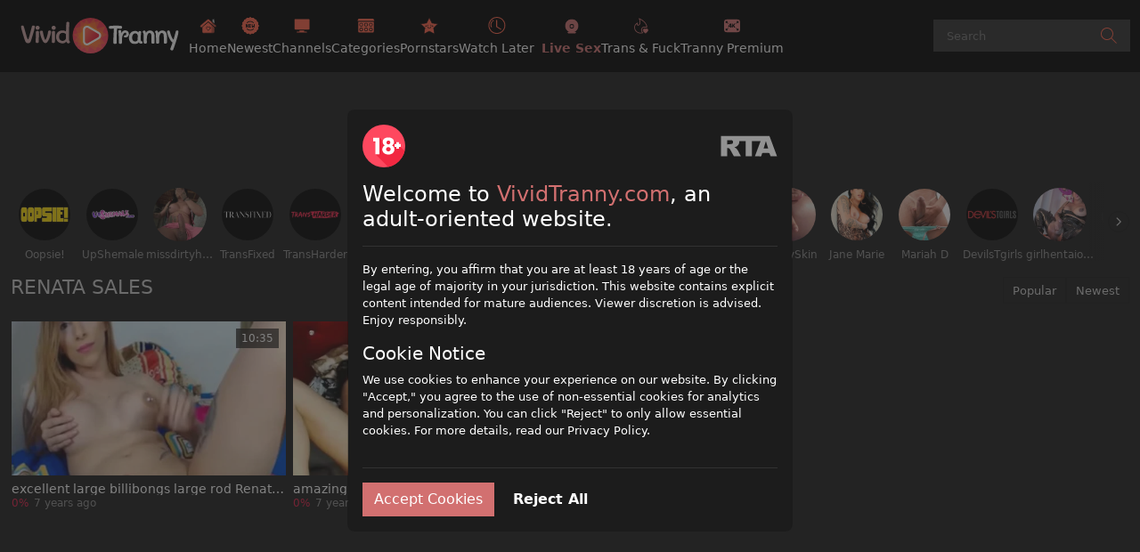

--- FILE ---
content_type: text/html;charset=utf-8
request_url: https://www.vividtranny.com/pornstar/renata-sales
body_size: 43311
content:
<!DOCTYPE html><html  data-commit-sha="8a4a58de"><head><meta charset="utf-8"><meta name="viewport" content="width=device-width, initial-scale=1.0, maximum-scale=1.0"><title>Renata Sales at VividTranny.com</title><link rel="preconnect" href="https://www.googletagmanager.com"><style>:root{--bs-blue:#0d6efd;--bs-indigo:#6610f2;--bs-purple:#6f42c1;--bs-pink:#d63384;--bs-red:#dc3545;--bs-orange:#fd7e14;--bs-yellow:#ffc107;--bs-teal:#20c997;--bs-cyan:#0dcaf0;--bs-black:#000;--bs-white:#fff;--bs-gray:#6c757d;--bs-gray-dark:#343a40;--bs-gray-100:#f8f9fa;--bs-gray-200:#e9ecef;--bs-gray-300:#dee2e6;--bs-gray-400:#ced4da;--bs-gray-500:#adb5bd;--bs-gray-600:#6c757d;--bs-gray-700:#495057;--bs-gray-800:#343a40;--bs-gray-900:#212529;--bs-primary-rgb:13,110,253;--bs-secondary-rgb:108,117,125;--bs-success-rgb:25,135,84;--bs-info-rgb:13,202,240;--bs-warning-rgb:255,193,7;--bs-danger-rgb:220,53,69;--bs-light-rgb:248,249,250;--bs-dark-rgb:33,37,41;--bs-primary-text-emphasis:#052c65;--bs-secondary-text-emphasis:#2b2f32;--bs-success-text-emphasis:#0a3622;--bs-info-text-emphasis:#055160;--bs-warning-text-emphasis:#664d03;--bs-danger-text-emphasis:#58151c;--bs-light-text-emphasis:#495057;--bs-dark-text-emphasis:#495057;--bs-primary-bg-subtle:#cfe2ff;--bs-secondary-bg-subtle:#e2e3e5;--bs-success-bg-subtle:#d1e7dd;--bs-info-bg-subtle:#cff4fc;--bs-warning-bg-subtle:#fff3cd;--bs-danger-bg-subtle:#f8d7da;--bs-light-bg-subtle:#fcfcfd;--bs-dark-bg-subtle:#ced4da;--bs-primary-border-subtle:#9ec5fe;--bs-secondary-border-subtle:#c4c8cb;--bs-success-border-subtle:#a3cfbb;--bs-info-border-subtle:#9eeaf9;--bs-warning-border-subtle:#ffe69c;--bs-danger-border-subtle:#f1aeb5;--bs-light-border-subtle:#e9ecef;--bs-dark-border-subtle:#adb5bd;--bs-white-rgb:255,255,255;--bs-black-rgb:0,0,0;--bs-font-sans-serif:system-ui,-apple-system,"Segoe UI",Roboto,"Helvetica Neue","Noto Sans","Liberation Sans",Arial,sans-serif,"Apple Color Emoji","Segoe UI Emoji","Segoe UI Symbol","Noto Color Emoji";--bs-font-monospace:SFMono-Regular,Menlo,Monaco,Consolas,"Liberation Mono","Courier New",monospace;--bs-gradient:linear-gradient(180deg,hsla(0,0%,100%,.15),hsla(0,0%,100%,0));--bs-body-font-family:var(--bs-font-sans-serif);--bs-body-font-size:.8rem;--bs-body-font-weight:400;--bs-body-line-height:1.5;--bs-body-color-rgb:255,255,255;--bs-body-bg-rgb:28,28,28;--bs-emphasis-color:#000;--bs-emphasis-color-rgb:0,0,0;--bs-secondary-color:rgba(33,37,41,.75);--bs-secondary-color-rgb:33,37,41;--bs-secondary-bg:#383838;--bs-secondary-bg-rgb:56,56,56;--bs-tertiary-color:rgba(33,37,41,.5);--bs-tertiary-color-rgb:33,37,41;--bs-tertiary-bg:#f8f9fa;--bs-tertiary-bg-rgb:248,249,250;--bs-heading-color:inherit;--bs-link-color:#0d6efd;--bs-link-color-rgb:13,110,253;--bs-link-decoration:underline;--bs-link-hover-color:#0a58ca;--bs-link-hover-color-rgb:10,88,202;--bs-code-color:#d63384;--bs-highlight-color:#212529;--bs-highlight-bg:#fff3cd;--bs-border-width:1px;--bs-border-style:solid;--bs-border-color-translucent:rgba(0,0,0,.175);--bs-border-radius-sm:.25rem;--bs-border-radius-lg:.5rem;--bs-border-radius-xl:1rem;--bs-border-radius-xxl:2rem;--bs-border-radius-2xl:var(--bs-border-radius-xxl);--bs-border-radius-pill:50rem;--bs-box-shadow:0 .5rem 1rem rgba(0,0,0,.15);--bs-box-shadow-sm:0 .125rem .25rem rgba(0,0,0,.075);--bs-box-shadow-lg:0 1rem 3rem rgba(0,0,0,.175);--bs-box-shadow-inset:inset 0 1px 2px rgba(0,0,0,.075);--bs-focus-ring-width:.25rem;--bs-focus-ring-opacity:.25;--bs-focus-ring-color:rgba(13,110,253,.25);--bs-form-valid-color:#198754;--bs-form-valid-border-color:#198754;--bs-form-invalid-color:#dc3545;--bs-form-invalid-border-color:#dc3545}*,:after,:before{box-sizing:border-box}@media(prefers-reduced-motion:no-preference){:root{scroll-behavior:smooth}}body{background-color:var(--bs-body-bg);color:var(--bs-body-color);font-family:var(--bs-body-font-family);font-size:var(--bs-body-font-size);font-weight:var(--bs-body-font-weight);line-height:var(--bs-body-line-height);margin:0;text-align:var(--bs-body-text-align);-webkit-text-size-adjust:100%;-webkit-tap-highlight-color:rgba(0,0,0,0)}hr{border:0;border-top:var(--bs-border-width) solid;color:inherit;margin:1rem 0;opacity:.25}.h1,.h2,.h3,.h4,.h5,.h6,h1,h2,h3,h4,h5,h6{color:var(--bs-heading-color);font-weight:500;line-height:1.2;margin-bottom:.5rem;margin-top:0}.h1,h1{font-size:calc(1.375rem + 1.5vw)}@media(min-width:1200px){.h1,h1{font-size:2.5rem}}.h2,h2{font-size:calc(1.325rem + .9vw)}@media(min-width:1200px){.h2,h2{font-size:2rem}}.h3,h3{font-size:calc(1.3rem + .6vw)}@media(min-width:1200px){.h3,h3{font-size:1.75rem}}.h4,h4{font-size:calc(1.275rem + .3vw)}@media(min-width:1200px){.h4,h4{font-size:1.5rem}}.h5,h5{font-size:1.25rem}.h6,h6{font-size:1rem}p{margin-top:0}address,p{margin-bottom:1rem}address{font-style:normal;line-height:inherit}ol,ul{margin-bottom:1rem;margin-top:0;padding-left:2rem}ol ol,ol ul,ul ol,ul ul{margin-bottom:0}dt{font-weight:700}b,strong{font-weight:bolder}.small,small{font-size:.875em}a{color:rgba(var(--bs-link-color-rgb),var(--bs-link-opacity,1));text-decoration:underline}a:hover{--bs-link-color-rgb:var(--bs-link-hover-color-rgb)}a:not([href]):not([class]),a:not([href]):not([class]):hover{color:inherit;text-decoration:none}code,pre{font-family:var(--bs-font-monospace);font-size:1em}pre{display:block;font-size:.875em;margin-bottom:1rem;margin-top:0;overflow:auto}pre code{color:inherit;font-size:inherit;word-break:normal}code{color:var(--bs-code-color);font-size:.875em;word-wrap:break-word}a>code{color:inherit}img,svg{vertical-align:middle}table{border-collapse:collapse;caption-side:bottom}label{display:inline-block}button{border-radius:0}button:focus:not(:focus-visible){outline:0}button,input,select,textarea{font-family:inherit;font-size:inherit;line-height:inherit;margin:0}button,select{text-transform:none}[role=button]{cursor:pointer}select{word-wrap:normal}select:disabled{opacity:1}[list]:not([type=date]):not([type=datetime-local]):not([type=month]):not([type=week]):not([type=time])::-webkit-calendar-picker-indicator{display:none!important}[type=button],[type=reset],[type=submit],button{-webkit-appearance:button}[type=button]:not(:disabled),[type=reset]:not(:disabled),[type=submit]:not(:disabled),button:not(:disabled){cursor:pointer}::-moz-focus-inner{border-style:none;padding:0}textarea{resize:vertical}::-webkit-datetime-edit-day-field,::-webkit-datetime-edit-fields-wrapper,::-webkit-datetime-edit-hour-field,::-webkit-datetime-edit-minute,::-webkit-datetime-edit-month-field,::-webkit-datetime-edit-text,::-webkit-datetime-edit-year-field{padding:0}::-webkit-inner-spin-button{height:auto}[type=search]{-webkit-appearance:textfield;outline-offset:-2px}[type=search]::-webkit-search-cancel-button{cursor:pointer;filter:grayscale(1)}::-webkit-search-decoration{-webkit-appearance:none}::-webkit-color-swatch-wrapper{padding:0}::file-selector-button{-webkit-appearance:button;font:inherit}output{display:inline-block}iframe{border:0}[hidden]{display:none!important}.lead{font-size:1.25rem;font-weight:300}.list-unstyled{list-style:none;padding-left:0}.container,.container-fluid,.container-md{--bs-gutter-x:1.5rem;--bs-gutter-y:0;margin-left:auto;margin-right:auto;padding-left:calc(var(--bs-gutter-x)*.5);padding-right:calc(var(--bs-gutter-x)*.5);width:100%}@media(min-width:375px){.container{max-width:100%}}@media(min-width:600px){.container{max-width:100%}}@media(min-width:780px){.container,.container-md{max-width:100%}}@media(min-width:1100px){.container,.container-md{max-width:100%}}@media(min-width:1360px){.container,.container-md{max-width:1500px}}@media(min-width:1460px){.container,.container-md{max-width:1560px}}@media(min-width:1600px){.container,.container-md{max-width:1700px}}@media(min-width:1904px){.container,.container-md{max-width:1800px}}:root{--bs-breakpoint-base:0;--bs-breakpoint-xs:375px;--bs-breakpoint-sm:600px;--bs-breakpoint-md:780px;--bs-breakpoint-mdl:1100px;--bs-breakpoint-lg:1360px;--bs-breakpoint-xlg:1460px;--bs-breakpoint-xl:1600px;--bs-breakpoint-xxl:1904px}.row{--bs-gutter-x:1.5rem;--bs-gutter-y:0;display:flex;flex-wrap:wrap;margin-left:calc(var(--bs-gutter-x)*-.5);margin-right:calc(var(--bs-gutter-x)*-.5);margin-top:calc(var(--bs-gutter-y)*-1)}.row>*{flex-shrink:0;margin-top:var(--bs-gutter-y);max-width:100%;padding-left:calc(var(--bs-gutter-x)*.5);padding-right:calc(var(--bs-gutter-x)*.5);width:100%}.col-3{flex:0 0 auto;width:25%}.col-9{flex:0 0 auto;width:75%}.col-12{flex:0 0 auto;width:100%}.g-3{--bs-gutter-x:1rem;--bs-gutter-y:1rem}@media(min-width:780px){.col-md-4{flex:0 0 auto;width:33.33333333%}.col-md-6{flex:0 0 auto;width:50%}.col-md-7{flex:0 0 auto;width:58.33333333%}.col-md-9{flex:0 0 auto;width:75%}.col-md-12{flex:0 0 auto;width:100%}}@media(min-width:1360px){.col-lg-6{flex:0 0 auto;width:50%}.col-lg-7{flex:0 0 auto;width:58.33333333%}}.form-label{margin-bottom:.5rem}.form-control{-webkit-appearance:none;-moz-appearance:none;appearance:none;background-clip:padding-box;background-color:#2e2e2e;border:var(--bs-border-width) solid #fff;border-radius:var(--bs-border-radius);color:#fff;display:block;font-size:1rem;font-weight:400;line-height:1.5;padding:.375rem .75rem;transition:border-color .15s ease-in-out,box-shadow .15s ease-in-out;width:100%}@media(prefers-reduced-motion:reduce){.form-control{transition:none}}.form-control[type=file]{overflow:hidden}.form-control[type=file]:not(:disabled):not([readonly]){cursor:pointer}.form-control:focus{background-color:var(--bs-body-bg);border-color:#86b7fe;box-shadow:0 0 0 .25rem #0d6efd40;color:var(--bs-body-color);outline:0}.form-control::-webkit-date-and-time-value{height:1.5em;margin:0;min-width:85px}.form-control::-webkit-datetime-edit{display:block;padding:0}.form-control::-moz-placeholder{color:var(--bs-secondary-color);opacity:1}.form-control::placeholder{color:var(--bs-secondary-color);opacity:1}.form-control:disabled{background-color:var(--bs-secondary-bg);opacity:1}.form-control::file-selector-button{background-color:var(--bs-tertiary-bg);border:0 solid;border-color:inherit;border-inline-end-width:var(--bs-border-width);border-radius:0;color:var(--bs-body-color);margin:-.375rem -.75rem;margin-inline-end:.75rem;padding:.375rem .75rem;pointer-events:none;transition:color .15s ease-in-out,background-color .15s ease-in-out,border-color .15s ease-in-out,box-shadow .15s ease-in-out}@media(prefers-reduced-motion:reduce){.form-control::file-selector-button{transition:none}}.form-control:hover:not(:disabled):not([readonly])::file-selector-button{background-color:var(--bs-secondary-bg)}textarea.form-control{min-height:calc(1.5em + .75rem + var(--bs-border-width)*2)}.form-select{--bs-form-select-bg-img:url("data:image/svg+xml;charset=utf-8,%3Csvg xmlns='http://www.w3.org/2000/svg' viewBox='0 0 16 16'%3E%3Cpath fill='none' stroke='%23343a40' stroke-linecap='round' stroke-linejoin='round' stroke-width='2' d='m2 5 6 6 6-6'/%3E%3C/svg%3E");-webkit-appearance:none;-moz-appearance:none;appearance:none;background-color:var(--bs-body-bg);background-image:var(--bs-form-select-bg-img),var(--bs-form-select-bg-icon,none);background-position:right .75rem center;background-repeat:no-repeat;background-size:16px 12px;border:var(--bs-border-width) solid var(--bs-border-color);border-radius:var(--bs-border-radius);color:var(--bs-body-color);display:block;font-size:1rem;font-weight:400;line-height:1.5;padding:.375rem 2.25rem .375rem .75rem;transition:border-color .15s ease-in-out,box-shadow .15s ease-in-out;width:100%}@media(prefers-reduced-motion:reduce){.form-select{transition:none}}.form-select:focus{border-color:#86b7fe;box-shadow:0 0 0 .25rem #0d6efd40;outline:0}.form-select[multiple],.form-select[size]:not([size="1"]){background-image:none;padding-right:.75rem}.form-select:disabled{background-color:var(--bs-secondary-bg)}.form-select:-moz-focusring{color:transparent;text-shadow:0 0 0 var(--bs-body-color)}.form-check{display:block;margin-bottom:.125rem;min-height:1.5rem;padding-left:1.5em}.form-check .form-check-input{float:left;margin-left:-1.5em}.form-check-input{--bs-form-check-bg:var(--bs-body-bg);-webkit-appearance:none;-moz-appearance:none;appearance:none;background-color:var(--bs-form-check-bg);background-image:var(--bs-form-check-bg-image);background-position:50%;background-repeat:no-repeat;background-size:contain;border:var(--bs-border-width) solid var(--bs-border-color);flex-shrink:0;height:1em;margin-top:.25em;-webkit-print-color-adjust:exact;print-color-adjust:exact;vertical-align:top;width:1em}.form-check-input[type=checkbox]{border-radius:.25em}.form-check-input:active{filter:brightness(90%)}.form-check-input:focus{border-color:#86b7fe;box-shadow:0 0 0 .25rem #0d6efd40;outline:0}.form-check-input:checked{background-color:#0d6efd;border-color:#0d6efd}.form-check-input:checked[type=checkbox]{--bs-form-check-bg-image:url("data:image/svg+xml;charset=utf-8,%3Csvg xmlns='http://www.w3.org/2000/svg' viewBox='0 0 20 20'%3E%3Cpath fill='none' stroke='%23fff' stroke-linecap='round' stroke-linejoin='round' stroke-width='3' d='m6 10 3 3 6-6'/%3E%3C/svg%3E")}.form-check-input[type=checkbox]:indeterminate{background-color:#0d6efd;border-color:#0d6efd;--bs-form-check-bg-image:url("data:image/svg+xml;charset=utf-8,%3Csvg xmlns='http://www.w3.org/2000/svg' viewBox='0 0 20 20'%3E%3Cpath fill='none' stroke='%23fff' stroke-linecap='round' stroke-linejoin='round' stroke-width='3' d='M6 10h8'/%3E%3C/svg%3E")}.form-check-input:disabled{filter:none;opacity:.5;pointer-events:none}.form-check-input:disabled~.form-check-label,.form-check-input[disabled]~.form-check-label{cursor:default;opacity:.5}.form-switch{padding-left:2.5em}.form-switch .form-check-input{--bs-form-switch-bg:url("data:image/svg+xml;charset=utf-8,%3Csvg xmlns='http://www.w3.org/2000/svg' viewBox='-4 -4 8 8'%3E%3Ccircle r='3' fill='rgba(0, 0, 0, 0.25)'/%3E%3C/svg%3E");background-image:var(--bs-form-switch-bg);background-position:0;border-radius:2em;margin-left:-2.5em;transition:background-position .15s ease-in-out;width:2em}@media(prefers-reduced-motion:reduce){.form-switch .form-check-input{transition:none}}.form-switch .form-check-input:focus{--bs-form-switch-bg:url("data:image/svg+xml;charset=utf-8,%3Csvg xmlns='http://www.w3.org/2000/svg' viewBox='-4 -4 8 8'%3E%3Ccircle r='3' fill='%2386b6fe'/%3E%3C/svg%3E")}.form-switch .form-check-input:checked{background-position:100%;--bs-form-switch-bg:url("data:image/svg+xml;charset=utf-8,%3Csvg xmlns='http://www.w3.org/2000/svg' viewBox='-4 -4 8 8'%3E%3Ccircle r='3' fill='%23fff'/%3E%3C/svg%3E")}.form-check-inline{display:inline-block;margin-right:1rem}.input-group{align-items:stretch;display:flex;flex-wrap:wrap;position:relative;width:100%}.input-group>.form-control,.input-group>.form-select{flex:1 1 auto;min-width:0;position:relative;width:1%}.input-group>.form-control:focus,.input-group>.form-select:focus{z-index:5}.input-group .btn{position:relative;z-index:2}.input-group .btn:focus{z-index:5}.input-group:not(.has-validation)>.dropdown-toggle:nth-last-child(n+3),.input-group:not(.has-validation)>:not(:last-child):not(.dropdown-toggle):not(.dropdown-menu):not(.form-floating){border-bottom-right-radius:0;border-top-right-radius:0}.input-group>:not(:first-child):not(.dropdown-menu):not(.valid-tooltip):not(.valid-feedback):not(.invalid-tooltip):not(.invalid-feedback){border-bottom-left-radius:0;border-top-left-radius:0;margin-left:calc(var(--bs-border-width)*-1)}.btn{--bs-btn-padding-x:.75rem;--bs-btn-padding-y:.375rem;--bs-btn-font-family: ;--bs-btn-font-size:1rem;--bs-btn-font-weight:400;--bs-btn-line-height:1.5;--bs-btn-color:var(--bs-body-color);--bs-btn-bg:transparent;--bs-btn-border-width:var(--bs-border-width);--bs-btn-border-color:transparent;--bs-btn-border-radius:var(--bs-border-radius);--bs-btn-hover-border-color:transparent;--bs-btn-box-shadow:inset 0 1px 0 hsla(0,0%,100%,.15),0 1px 1px rgba(0,0,0,.075);--bs-btn-disabled-opacity:.65;--bs-btn-focus-box-shadow:0 0 0 .25rem rgba(var(--bs-btn-focus-shadow-rgb),.5);background-color:var(--bs-btn-bg);border:var(--bs-btn-border-width) solid var(--bs-btn-border-color);border-radius:var(--bs-btn-border-radius);color:var(--bs-btn-color);cursor:pointer;display:inline-block;font-family:var(--bs-btn-font-family);font-size:var(--bs-btn-font-size);font-weight:var(--bs-btn-font-weight);line-height:var(--bs-btn-line-height);padding:var(--bs-btn-padding-y) var(--bs-btn-padding-x);text-align:center;text-decoration:none;transition:color .15s ease-in-out,background-color .15s ease-in-out,border-color .15s ease-in-out,box-shadow .15s ease-in-out;-webkit-user-select:none;-moz-user-select:none;user-select:none;vertical-align:middle}@media(prefers-reduced-motion:reduce){.btn{transition:none}}.btn:hover{background-color:var(--bs-btn-hover-bg);border-color:var(--bs-btn-hover-border-color);color:var(--bs-btn-hover-color)}.btn:focus-visible{background-color:var(--bs-btn-hover-bg);border-color:var(--bs-btn-hover-border-color);box-shadow:var(--bs-btn-focus-box-shadow);color:var(--bs-btn-hover-color);outline:0}.btn.active,.btn.show,.btn:first-child:active,:not(.btn-check)+.btn:active{background-color:var(--bs-btn-active-bg);border-color:var(--bs-btn-active-border-color);color:var(--bs-btn-active-color)}.btn.active:focus-visible,.btn.show:focus-visible,.btn:first-child:active:focus-visible,:not(.btn-check)+.btn:active:focus-visible{box-shadow:var(--bs-btn-focus-box-shadow)}.btn.disabled,.btn:disabled{background-color:var(--bs-btn-disabled-bg);border-color:var(--bs-btn-disabled-border-color);color:var(--bs-btn-disabled-color);opacity:var(--bs-btn-disabled-opacity);pointer-events:none}.btn-primary{--bs-btn-color:#000;--bs-btn-bg:#d27070;--bs-btn-border-color:#d27070;--bs-btn-hover-color:#000;--bs-btn-hover-bg:#d98585;--bs-btn-hover-border-color:#d77e7e;--bs-btn-focus-shadow-rgb:179,95,95;--bs-btn-active-color:#000;--bs-btn-active-bg:#db8d8d;--bs-btn-active-border-color:#d77e7e;--bs-btn-active-shadow:inset 0 3px 5px rgba(0,0,0,.125);--bs-btn-disabled-color:#000;--bs-btn-disabled-bg:#d27070;--bs-btn-disabled-border-color:#d27070}.btn-secondary{--bs-btn-color:#fff;--bs-btn-bg:#b55a66;--bs-btn-border-color:#b55a66;--bs-btn-hover-color:#fff;--bs-btn-hover-bg:#9a4d57;--bs-btn-hover-border-color:#914852;--bs-btn-focus-shadow-rgb:192,115,125;--bs-btn-active-color:#fff;--bs-btn-active-bg:#914852;--bs-btn-active-border-color:#88444d;--bs-btn-active-shadow:inset 0 3px 5px rgba(0,0,0,.125);--bs-btn-disabled-color:#fff;--bs-btn-disabled-bg:#b55a66;--bs-btn-disabled-border-color:#b55a66}.btn-outline-primary{--bs-btn-color:#d27070;--bs-btn-border-color:#d27070;--bs-btn-hover-color:#000;--bs-btn-hover-bg:#d27070;--bs-btn-hover-border-color:#d27070;--bs-btn-focus-shadow-rgb:210,112,112;--bs-btn-active-color:#000;--bs-btn-active-bg:#d27070;--bs-btn-active-border-color:#d27070;--bs-btn-active-shadow:inset 0 3px 5px rgba(0,0,0,.125);--bs-btn-disabled-color:#d27070;--bs-btn-disabled-bg:transparent;--bs-btn-disabled-border-color:#d27070;--bs-gradient:none}.btn-outline-secondary{--bs-btn-color:#b55a66;--bs-btn-border-color:#b55a66;--bs-btn-hover-color:#fff;--bs-btn-hover-bg:#b55a66;--bs-btn-hover-border-color:#b55a66;--bs-btn-focus-shadow-rgb:181,90,102;--bs-btn-active-color:#fff;--bs-btn-active-bg:#b55a66;--bs-btn-active-border-color:#b55a66;--bs-btn-active-shadow:inset 0 3px 5px rgba(0,0,0,.125);--bs-btn-disabled-color:#b55a66;--bs-btn-disabled-bg:transparent;--bs-btn-disabled-border-color:#b55a66;--bs-gradient:none}.btn-outline-success{--bs-btn-color:#198754;--bs-btn-border-color:#198754;--bs-btn-hover-color:#fff;--bs-btn-hover-bg:#198754;--bs-btn-hover-border-color:#198754;--bs-btn-focus-shadow-rgb:25,135,84;--bs-btn-active-color:#fff;--bs-btn-active-bg:#198754;--bs-btn-active-border-color:#198754;--bs-btn-active-shadow:inset 0 3px 5px rgba(0,0,0,.125);--bs-btn-disabled-color:#198754;--bs-btn-disabled-bg:transparent;--bs-btn-disabled-border-color:#198754;--bs-gradient:none}.btn-outline-danger{--bs-btn-color:#c83754;--bs-btn-border-color:#c83754;--bs-btn-hover-color:#fff;--bs-btn-hover-bg:#c83754;--bs-btn-hover-border-color:#c83754;--bs-btn-focus-shadow-rgb:200,55,84;--bs-btn-active-color:#fff;--bs-btn-active-bg:#c83754;--bs-btn-active-border-color:#c83754;--bs-btn-active-shadow:inset 0 3px 5px rgba(0,0,0,.125);--bs-btn-disabled-color:#c83754;--bs-btn-disabled-bg:transparent;--bs-btn-disabled-border-color:#c83754;--bs-gradient:none}.btn-sm{--bs-btn-padding-y:.25rem;--bs-btn-padding-x:.5rem;--bs-btn-font-size:.875rem;--bs-btn-border-radius:var(--bs-border-radius-sm)}.dropdown{position:relative}.dropdown-toggle{white-space:nowrap}.dropdown-toggle:after{border-bottom:0;border-left:.3em solid transparent;border-right:.3em solid transparent;border-top:.3em solid;content:"";display:inline-block;margin-left:.255em;vertical-align:.255em}.dropdown-toggle:empty:after{margin-left:0}.dropdown-menu{--bs-dropdown-zindex:1000;--bs-dropdown-min-width:10rem;--bs-dropdown-padding-x:0;--bs-dropdown-padding-y:.5rem;--bs-dropdown-spacer:.125rem;--bs-dropdown-font-size:1rem;--bs-dropdown-color:var(--bs-body-color);--bs-dropdown-bg:var(--bs-body-bg);--bs-dropdown-border-color:var(--bs-border-color-translucent);--bs-dropdown-border-radius:var(--bs-border-radius);--bs-dropdown-border-width:var(--bs-border-width);--bs-dropdown-inner-border-radius:calc(var(--bs-border-radius) - var(--bs-border-width));--bs-dropdown-divider-bg:var(--bs-border-color-translucent);--bs-dropdown-divider-margin-y:.5rem;--bs-dropdown-box-shadow:var(--bs-box-shadow);--bs-dropdown-link-color:var(--bs-body-color);--bs-dropdown-link-hover-color:var(--bs-body-color);--bs-dropdown-link-hover-bg:var(--bs-tertiary-bg);--bs-dropdown-link-active-color:#fff;--bs-dropdown-link-active-bg:#0d6efd;--bs-dropdown-link-disabled-color:var(--bs-tertiary-color);--bs-dropdown-item-padding-x:1rem;--bs-dropdown-item-padding-y:.25rem;--bs-dropdown-header-color:#6c757d;--bs-dropdown-header-padding-x:1rem;--bs-dropdown-header-padding-y:.5rem;background-clip:padding-box;background-color:var(--bs-dropdown-bg);border:var(--bs-dropdown-border-width) solid var(--bs-dropdown-border-color);border-radius:var(--bs-dropdown-border-radius);color:var(--bs-dropdown-color);display:none;font-size:var(--bs-dropdown-font-size);list-style:none;margin:0;min-width:var(--bs-dropdown-min-width);padding:var(--bs-dropdown-padding-y) var(--bs-dropdown-padding-x);position:absolute;text-align:left;z-index:var(--bs-dropdown-zindex)}.dropdown-item{background-color:transparent;border:0;border-radius:var(--bs-dropdown-item-border-radius,0);clear:both;color:var(--bs-dropdown-link-color);display:block;font-weight:400;padding:var(--bs-dropdown-item-padding-y) var(--bs-dropdown-item-padding-x);text-align:inherit;text-decoration:none;white-space:nowrap;width:100%}.dropdown-item:focus,.dropdown-item:hover{background-color:var(--bs-dropdown-link-hover-bg);color:var(--bs-dropdown-link-hover-color)}.dropdown-item.active,.dropdown-item:active{background-color:var(--bs-dropdown-link-active-bg);color:var(--bs-dropdown-link-active-color);text-decoration:none}.dropdown-item.disabled,.dropdown-item:disabled{background-color:transparent;color:var(--bs-dropdown-link-disabled-color);pointer-events:none}.dropdown-menu.show{display:block}.nav{--bs-nav-link-padding-x:1rem;--bs-nav-link-padding-y:.5rem;--bs-nav-link-font-weight: ;--bs-nav-link-color:var(--bs-link-color);--bs-nav-link-hover-color:var(--bs-link-hover-color);--bs-nav-link-disabled-color:var(--bs-secondary-color);display:flex;flex-wrap:wrap;list-style:none;margin-bottom:0;padding-left:0}.nav-link{background:none;border:0;color:var(--bs-nav-link-color);display:block;font-size:var(--bs-nav-link-font-size);font-weight:var(--bs-nav-link-font-weight);padding:var(--bs-nav-link-padding-y) var(--bs-nav-link-padding-x);text-decoration:none;transition:color .15s ease-in-out,background-color .15s ease-in-out,border-color .15s ease-in-out}@media(prefers-reduced-motion:reduce){.nav-link{transition:none}}.nav-link:focus,.nav-link:hover{color:var(--bs-nav-link-hover-color)}.nav-link:focus-visible{box-shadow:0 0 0 .25rem #0d6efd40;outline:0}.nav-link.disabled,.nav-link:disabled{color:var(--bs-nav-link-disabled-color);cursor:default;pointer-events:none}.navbar-brand{color:var(--bs-navbar-brand-color);font-size:var(--bs-navbar-brand-font-size);margin-right:var(--bs-navbar-brand-margin-end);padding-bottom:var(--bs-navbar-brand-padding-y);padding-top:var(--bs-navbar-brand-padding-y);text-decoration:none;white-space:nowrap}.navbar-brand:focus,.navbar-brand:hover{color:var(--bs-navbar-brand-hover-color)}.navbar-nav{--bs-nav-link-padding-x:0;--bs-nav-link-padding-y:.5rem;--bs-nav-link-font-weight: ;--bs-nav-link-color:var(--bs-navbar-color);--bs-nav-link-hover-color:var(--bs-navbar-hover-color);--bs-nav-link-disabled-color:var(--bs-navbar-disabled-color);display:flex;flex-direction:column;list-style:none;margin-bottom:0;padding-left:0}.navbar-nav .nav-link.active,.navbar-nav .nav-link.show{color:var(--bs-navbar-active-color)}.navbar-nav .dropdown-menu{position:static}.navbar-toggler{background-color:transparent;border:var(--bs-border-width) solid var(--bs-navbar-toggler-border-color);border-radius:var(--bs-navbar-toggler-border-radius);color:var(--bs-navbar-color);font-size:var(--bs-navbar-toggler-font-size);line-height:1;padding:var(--bs-navbar-toggler-padding-y) var(--bs-navbar-toggler-padding-x);transition:var(--bs-navbar-toggler-transition)}@media(prefers-reduced-motion:reduce){.navbar-toggler{transition:none}}.navbar-toggler:hover{text-decoration:none}.navbar-toggler:focus{box-shadow:0 0 0 var(--bs-navbar-toggler-focus-width);outline:0;text-decoration:none}.navbar-toggler-icon{background-image:var(--bs-navbar-toggler-icon-bg);background-position:50%;background-repeat:no-repeat;background-size:100%;display:inline-block;height:1.5em;vertical-align:middle;width:1.5em}.card{--bs-card-spacer-y:1rem;--bs-card-spacer-x:1rem;--bs-card-title-spacer-y:.5rem;--bs-card-title-color: ;--bs-card-subtitle-color: ;--bs-card-border-width:var(--bs-border-width);--bs-card-border-color:var(--bs-border-color-translucent);--bs-card-border-radius:var(--bs-border-radius);--bs-card-box-shadow: ;--bs-card-inner-border-radius:calc(var(--bs-border-radius) - var(--bs-border-width));--bs-card-cap-padding-y:.5rem;--bs-card-cap-padding-x:1rem;--bs-card-cap-bg:rgba(var(--bs-body-color-rgb),.03);--bs-card-cap-color: ;--bs-card-height: ;--bs-card-color: ;--bs-card-bg:var(--bs-body-bg);--bs-card-img-overlay-padding:1rem;--bs-card-group-margin:.75rem;color:var(--bs-body-color);display:flex;flex-direction:column;height:var(--bs-card-height);min-width:0;word-wrap:break-word;background-clip:border-box;background-color:var(--bs-card-bg);border:var(--bs-card-border-width) solid var(--bs-card-border-color);border-radius:var(--bs-card-border-radius)}.card>hr{margin-left:0;margin-right:0}.card>.list-group{border-bottom:inherit;border-top:inherit}.card>.list-group:first-child{border-top-left-radius:var(--bs-card-inner-border-radius);border-top-right-radius:var(--bs-card-inner-border-radius);border-top-width:0}.card>.list-group:last-child{border-bottom-left-radius:var(--bs-card-inner-border-radius);border-bottom-right-radius:var(--bs-card-inner-border-radius);border-bottom-width:0}.card>.list-group+.card-footer{border-top:0}.card-link+.card-link{margin-left:var(--bs-card-spacer-x)}.card-footer{background-color:var(--bs-card-cap-bg);border-top:var(--bs-card-border-width) solid var(--bs-card-border-color);color:var(--bs-card-cap-color);padding:var(--bs-card-cap-padding-y) var(--bs-card-cap-padding-x)}.card-footer:last-child{border-radius:0 0 var(--bs-card-inner-border-radius) var(--bs-card-inner-border-radius)}.card-img,.card-img-top{border-top-left-radius:var(--bs-card-inner-border-radius);border-top-right-radius:var(--bs-card-inner-border-radius);width:100%}.card-img{border-bottom-left-radius:var(--bs-card-inner-border-radius);border-bottom-right-radius:var(--bs-card-inner-border-radius)}.pagination{--bs-pagination-padding-x:.75rem;--bs-pagination-padding-y:.375rem;--bs-pagination-font-size:1rem;--bs-pagination-color:var(--bs-link-color);--bs-pagination-bg:var(--bs-body-bg);--bs-pagination-border-width:var(--bs-border-width);--bs-pagination-border-color:var(--bs-border-color);--bs-pagination-border-radius:var(--bs-border-radius);--bs-pagination-hover-color:var(--bs-link-hover-color);--bs-pagination-hover-bg:var(--bs-tertiary-bg);--bs-pagination-hover-border-color:var(--bs-border-color);--bs-pagination-focus-color:var(--bs-link-hover-color);--bs-pagination-focus-bg:var(--bs-secondary-bg);--bs-pagination-focus-box-shadow:0 0 0 .25rem rgba(13,110,253,.25);--bs-pagination-active-color:#fff;--bs-pagination-active-bg:#0d6efd;--bs-pagination-active-border-color:#0d6efd;--bs-pagination-disabled-color:var(--bs-secondary-color);--bs-pagination-disabled-bg:var(--bs-secondary-bg);--bs-pagination-disabled-border-color:var(--bs-border-color);display:flex;list-style:none;padding-left:0}.page-link{background-color:var(--bs-pagination-bg);border:var(--bs-pagination-border-width) solid var(--bs-pagination-border-color);color:var(--bs-pagination-color);display:block;font-size:var(--bs-pagination-font-size);padding:var(--bs-pagination-padding-y) var(--bs-pagination-padding-x);position:relative;text-decoration:none;transition:color .15s ease-in-out,background-color .15s ease-in-out,border-color .15s ease-in-out,box-shadow .15s ease-in-out}@media(prefers-reduced-motion:reduce){.page-link{transition:none}}.page-link:hover{background-color:var(--bs-pagination-hover-bg);border-color:var(--bs-pagination-hover-border-color);color:var(--bs-pagination-hover-color);z-index:2}.page-link:focus{background-color:var(--bs-pagination-focus-bg);box-shadow:var(--bs-pagination-focus-box-shadow);color:var(--bs-pagination-focus-color);outline:0;z-index:3}.active>.page-link,.page-link.active{background-color:var(--bs-pagination-active-bg);border-color:var(--bs-pagination-active-border-color);color:var(--bs-pagination-active-color);z-index:3}.disabled>.page-link,.page-link.disabled{background-color:var(--bs-pagination-disabled-bg);border-color:var(--bs-pagination-disabled-border-color);color:var(--bs-pagination-disabled-color);pointer-events:none}.page-item:not(:first-child) .page-link{margin-left:calc(var(--bs-border-width)*-1)}.page-item:first-child .page-link{border-bottom-left-radius:var(--bs-pagination-border-radius);border-top-left-radius:var(--bs-pagination-border-radius)}.page-item:last-child .page-link{border-bottom-right-radius:var(--bs-pagination-border-radius);border-top-right-radius:var(--bs-pagination-border-radius)}.pagination-sm{--bs-pagination-padding-x:.5rem;--bs-pagination-padding-y:.25rem;--bs-pagination-font-size:.875rem;--bs-pagination-border-radius:var(--bs-border-radius-sm)}.badge{--bs-badge-padding-x:.65em;--bs-badge-padding-y:.35em;--bs-badge-font-size:.75em;--bs-badge-font-weight:700;--bs-badge-color:#fff;--bs-badge-border-radius:var(--bs-border-radius);border-radius:var(--bs-badge-border-radius);color:var(--bs-badge-color);display:inline-block;font-size:var(--bs-badge-font-size);font-weight:var(--bs-badge-font-weight);line-height:1;padding:var(--bs-badge-padding-y) var(--bs-badge-padding-x);text-align:center;vertical-align:baseline;white-space:nowrap}.badge:empty{display:none}.btn .badge{position:relative;top:-1px}.modal{--bs-modal-zindex:1055;--bs-modal-width:500px;--bs-modal-padding:1rem;--bs-modal-margin:.5rem;--bs-modal-color:var(--bs-body-color);--bs-modal-bg:var(--bs-body-bg);--bs-modal-border-color:var(--bs-border-color-translucent);--bs-modal-border-width:var(--bs-border-width);--bs-modal-border-radius:var(--bs-border-radius-lg);--bs-modal-box-shadow:var(--bs-box-shadow-sm);--bs-modal-inner-border-radius:calc(var(--bs-border-radius-lg) - var(--bs-border-width));--bs-modal-header-padding-x:1rem;--bs-modal-header-padding-y:1rem;--bs-modal-header-padding:1rem 1rem;--bs-modal-header-border-color:var(--bs-border-color);--bs-modal-header-border-width:var(--bs-border-width);--bs-modal-title-line-height:1.5;--bs-modal-footer-gap:.5rem;--bs-modal-footer-bg: ;--bs-modal-footer-border-color:var(--bs-border-color);--bs-modal-footer-border-width:var(--bs-border-width);display:none;height:100%;left:0;outline:0;overflow-x:hidden;overflow-y:auto;position:fixed;top:0;width:100%;z-index:var(--bs-modal-zindex)}.modal-dialog{margin:var(--bs-modal-margin);pointer-events:none;position:relative;width:auto}.modal.fade .modal-dialog{transform:translateY(-50px);transition:transform .3s ease-out}@media(prefers-reduced-motion:reduce){.modal.fade .modal-dialog{transition:none}}.modal.show .modal-dialog{transform:none}.modal-dialog-centered{align-items:center;display:flex;min-height:calc(100% - var(--bs-modal-margin)*2)}.modal-content{background-clip:padding-box;background-color:var(--bs-modal-bg);border:var(--bs-modal-border-width) solid var(--bs-modal-border-color);border-radius:var(--bs-modal-border-radius);color:var(--bs-modal-color);display:flex;flex-direction:column;outline:0;pointer-events:auto;position:relative;width:100%}.modal-backdrop{--bs-backdrop-zindex:1050;--bs-backdrop-bg:#000;--bs-backdrop-opacity:.5;background-color:var(--bs-backdrop-bg);height:100vh;left:0;position:fixed;top:0;width:100vw;z-index:var(--bs-backdrop-zindex)}.modal-backdrop.fade{opacity:0}.modal-backdrop.show{opacity:var(--bs-backdrop-opacity)}.modal-header{align-items:center;border-bottom:var(--bs-modal-header-border-width) solid var(--bs-modal-header-border-color);border-top-left-radius:var(--bs-modal-inner-border-radius);border-top-right-radius:var(--bs-modal-inner-border-radius);display:flex;flex-shrink:0;padding:var(--bs-modal-header-padding)}.modal-header .btn-close{margin-bottom:calc(var(--bs-modal-header-padding-y)*-.5);margin-left:auto;margin-right:calc(var(--bs-modal-header-padding-x)*-.5);margin-top:calc(var(--bs-modal-header-padding-y)*-.5);padding:calc(var(--bs-modal-header-padding-y)*.5) calc(var(--bs-modal-header-padding-x)*.5)}.modal-title{line-height:var(--bs-modal-title-line-height);margin-bottom:0}.modal-body{flex:1 1 auto;padding:var(--bs-modal-padding);position:relative}.modal-footer{align-items:center;background-color:var(--bs-modal-footer-bg);border-bottom-left-radius:var(--bs-modal-inner-border-radius);border-bottom-right-radius:var(--bs-modal-inner-border-radius);border-top:var(--bs-modal-footer-border-width) solid var(--bs-modal-footer-border-color);display:flex;flex-shrink:0;flex-wrap:wrap;justify-content:flex-end;padding:calc(var(--bs-modal-padding) - var(--bs-modal-footer-gap)*.5)}.modal-footer>*{margin:calc(var(--bs-modal-footer-gap)*.5)}@media(min-width:600px){.modal{--bs-modal-margin:1.75rem;--bs-modal-box-shadow:var(--bs-box-shadow)}.modal-dialog{margin-left:auto;margin-right:auto;max-width:var(--bs-modal-width)}}@media(min-width:1360px){.modal-lg{--bs-modal-width:800px}}.offcanvas,.offcanvas-mdl{--bs-offcanvas-zindex:1045;--bs-offcanvas-width:400px;--bs-offcanvas-height:30vh;--bs-offcanvas-padding-x:1rem;--bs-offcanvas-padding-y:1rem;--bs-offcanvas-color:var(--bs-body-color);--bs-offcanvas-bg:var(--bs-body-bg);--bs-offcanvas-border-width:var(--bs-border-width);--bs-offcanvas-border-color:var(--bs-border-color-translucent);--bs-offcanvas-box-shadow:var(--bs-box-shadow-sm);--bs-offcanvas-transition:transform .3s ease-in-out;--bs-offcanvas-title-line-height:1.5}@media(max-width:1099.98px){.offcanvas-mdl{background-clip:padding-box;background-color:var(--bs-offcanvas-bg);bottom:0;color:var(--bs-offcanvas-color);display:flex;flex-direction:column;max-width:100%;outline:0;position:fixed;transition:var(--bs-offcanvas-transition);visibility:hidden;z-index:var(--bs-offcanvas-zindex)}}@media(max-width:1099.98px)and (prefers-reduced-motion:reduce){.offcanvas-mdl{transition:none}}@media(max-width:1099.98px){.offcanvas-mdl.offcanvas-start{border-right:var(--bs-offcanvas-border-width) solid var(--bs-offcanvas-border-color);left:0;top:0;transform:translate(-100%);width:var(--bs-offcanvas-width)}.offcanvas-mdl.offcanvas-end{border-left:var(--bs-offcanvas-border-width) solid var(--bs-offcanvas-border-color);right:0;top:0;transform:translate(100%);width:var(--bs-offcanvas-width)}.offcanvas-mdl.offcanvas-bottom{border-top:var(--bs-offcanvas-border-width) solid var(--bs-offcanvas-border-color);height:var(--bs-offcanvas-height);left:0;max-height:100%;right:0;transform:translateY(100%)}.offcanvas-mdl.show:not(.hiding),.offcanvas-mdl.showing{transform:none}.offcanvas-mdl.show,.offcanvas-mdl.showing{visibility:visible}}@media(min-width:1100px){.offcanvas-mdl{--bs-offcanvas-height:auto;--bs-offcanvas-border-width:0;background-color:transparent!important}.offcanvas-mdl .offcanvas-header{display:none}.offcanvas-mdl .offcanvas-body{background-color:transparent!important;display:flex;flex-grow:0;overflow-y:visible;padding:0}}.offcanvas{background-clip:padding-box;background-color:var(--bs-offcanvas-bg);bottom:0;color:var(--bs-offcanvas-color);display:flex;flex-direction:column;max-width:100%;outline:0;position:fixed;transition:var(--bs-offcanvas-transition);visibility:hidden;z-index:var(--bs-offcanvas-zindex)}@media(prefers-reduced-motion:reduce){.offcanvas{transition:none}}.offcanvas.offcanvas-start{border-right:var(--bs-offcanvas-border-width) solid var(--bs-offcanvas-border-color);left:0;top:0;transform:translate(-100%);width:var(--bs-offcanvas-width)}.offcanvas.offcanvas-end{border-left:var(--bs-offcanvas-border-width) solid var(--bs-offcanvas-border-color);right:0;top:0;transform:translate(100%);width:var(--bs-offcanvas-width)}.offcanvas.offcanvas-bottom{border-top:var(--bs-offcanvas-border-width) solid var(--bs-offcanvas-border-color);height:var(--bs-offcanvas-height);left:0;max-height:100%;right:0;transform:translateY(100%)}.offcanvas.show:not(.hiding),.offcanvas.showing{transform:none}.offcanvas.show,.offcanvas.showing{visibility:visible}.offcanvas-header{align-items:center;display:flex;padding:var(--bs-offcanvas-padding-y) var(--bs-offcanvas-padding-x)}.offcanvas-header .btn-close{margin-bottom:calc(var(--bs-offcanvas-padding-y)*-.5);margin-left:auto;margin-right:calc(var(--bs-offcanvas-padding-x)*-.5);margin-top:calc(var(--bs-offcanvas-padding-y)*-.5);padding:calc(var(--bs-offcanvas-padding-y)*.5) calc(var(--bs-offcanvas-padding-x)*.5)}.offcanvas-title{line-height:var(--bs-offcanvas-title-line-height);margin-bottom:0}.offcanvas-body{flex-grow:1;overflow-y:auto;padding:var(--bs-offcanvas-padding-y) var(--bs-offcanvas-padding-x)}.toast{--bs-toast-zindex:1090;--bs-toast-padding-x:.75rem;--bs-toast-padding-y:.5rem;--bs-toast-spacing:1.5rem;--bs-toast-max-width:350px;--bs-toast-font-size:.875rem;--bs-toast-color: ;--bs-toast-bg:rgba(var(--bs-body-bg-rgb),.85);--bs-toast-border-width:var(--bs-border-width);--bs-toast-border-color:var(--bs-border-color-translucent);--bs-toast-border-radius:var(--bs-border-radius);--bs-toast-box-shadow:var(--bs-box-shadow);--bs-toast-header-color:var(--bs-secondary-color);--bs-toast-header-bg:rgba(var(--bs-body-bg-rgb),.85);--bs-toast-header-border-color:var(--bs-border-color-translucent);background-clip:padding-box;background-color:var(--bs-toast-bg);border:var(--bs-toast-border-width) solid var(--bs-toast-border-color);border-radius:var(--bs-toast-border-radius);box-shadow:var(--bs-toast-box-shadow);color:var(--bs-toast-color);font-size:var(--bs-toast-font-size);max-width:100%;pointer-events:auto;width:var(--bs-toast-max-width)}.toast.showing{opacity:0}.toast:not(.show){display:none}.toast-body{padding:var(--bs-toast-padding-x);word-wrap:break-word}.clearfix:after{clear:both;content:"";display:block}.link-primary{color:RGBA(var(--bs-primary-rgb),var(--bs-link-opacity,1))!important;text-decoration-color:RGBA(var(--bs-primary-rgb),var(--bs-link-underline-opacity,1))!important}.link-primary:focus,.link-primary:hover{color:RGBA(219,141,141,var(--bs-link-opacity,1))!important;text-decoration-color:RGBA(219,141,141,var(--bs-link-underline-opacity,1))!important}.link-secondary{color:RGBA(var(--bs-secondary-rgb),var(--bs-link-opacity,1))!important;text-decoration-color:RGBA(var(--bs-secondary-rgb),var(--bs-link-underline-opacity,1))!important}.link-secondary:focus,.link-secondary:hover{color:RGBA(145,72,82,var(--bs-link-opacity,1))!important;text-decoration-color:RGBA(145,72,82,var(--bs-link-underline-opacity,1))!important}.ratio{position:relative;width:100%}.ratio:before{content:"";display:block;padding-top:var(--bs-aspect-ratio)}.ratio>*{height:100%;left:0;position:absolute;top:0;width:100%}.ratio-16x9{--bs-aspect-ratio:56.25%}.visually-hidden{height:1px!important;margin:-1px!important;overflow:hidden!important;padding:0!important;width:1px!important;clip:rect(0,0,0,0)!important;border:0!important;white-space:nowrap!important}.visually-hidden:not(caption){position:absolute!important}.visually-hidden *{overflow:hidden!important}.text-truncate{overflow:hidden;text-overflow:ellipsis;white-space:nowrap}.align-middle{vertical-align:middle!important}.float-start{float:left!important}.object-fit-cover{-o-object-fit:cover!important;object-fit:cover!important}.opacity-50{opacity:.5!important}.overflow-hidden{overflow:hidden!important}.overflow-visible{overflow:visible!important}.overflow-x-visible{overflow-x:visible!important}.overflow-y-visible{overflow-y:visible!important}.d-inline-block{display:inline-block!important}.d-block{display:block!important}.d-grid{display:grid!important}.d-flex{display:flex!important}.d-inline-flex{display:inline-flex!important}.d-none{display:none!important}.position-relative{position:relative!important}.position-absolute{position:absolute!important}.position-fixed{position:fixed!important}.top-0{top:0!important}.top-50{top:50%!important}.bottom-0{bottom:0!important}.start-0{left:0!important}.start-50{left:50%!important}.translate-middle-x{transform:translate(-50%)!important}.border-0{border:0!important}.border-top{border-top:var(--bs-border-width) var(--bs-border-style) var(--bs-border-color)!important}.border-bottom{border-bottom:var(--bs-border-width) var(--bs-border-style) var(--bs-border-color)!important}.border-primary{--bs-border-opacity:1;border-color:rgba(var(--bs-primary-rgb),var(--bs-border-opacity))!important}.w-100{width:100%!important}.w-auto{width:auto!important}.h-100{height:100%!important}.h-auto{height:auto!important}.min-vh-100{min-height:100vh!important}.flex-row{flex-direction:row!important}.flex-column{flex-direction:column!important}.flex-row-reverse{flex-direction:row-reverse!important}.flex-grow-1{flex-grow:1!important}.flex-shrink-0{flex-shrink:0!important}.flex-wrap{flex-wrap:wrap!important}.justify-content-start{justify-content:flex-start!important}.justify-content-end{justify-content:flex-end!important}.justify-content-center{justify-content:center!important}.justify-content-between{justify-content:space-between!important}.align-items-start{align-items:flex-start!important}.align-items-end{align-items:flex-end!important}.align-items-center{align-items:center!important}.order-0{order:0!important}.order-1{order:1!important}.order-2{order:2!important}.order-3{order:3!important}.m-0{margin:0!important}.m-3{margin:1rem!important}.m-auto{margin:auto!important}.mx-0{margin-left:0!important;margin-right:0!important}.my-0{margin-bottom:0!important;margin-top:0!important}.my-2{margin-bottom:.5rem!important;margin-top:.5rem!important}.my-3{margin-bottom:1rem!important;margin-top:1rem!important}.my-4{margin-bottom:1.5rem!important;margin-top:1.5rem!important}.mt-0{margin-top:0!important}.mt-1{margin-top:.25rem!important}.mt-2{margin-top:.5rem!important}.mt-3{margin-top:1rem!important}.mt-4{margin-top:1.5rem!important}.mt-5{margin-top:3rem!important}.mt-auto{margin-top:auto!important}.me-0{margin-right:0!important}.me-1{margin-right:.25rem!important}.me-2{margin-right:.5rem!important}.me-3{margin-right:1rem!important}.me-auto{margin-right:auto!important}.mb-0{margin-bottom:0!important}.mb-1{margin-bottom:.25rem!important}.mb-2,.search-input .autocomplete .autocomplete-result{margin-bottom:.5rem!important}.mb-3{margin-bottom:1rem!important}.mb-4{margin-bottom:1.5rem!important}.mb-5{margin-bottom:3rem!important}.ms-0{margin-left:0!important}.ms-1{margin-left:.25rem!important}.ms-2{margin-left:.5rem!important}.ms-3{margin-left:1rem!important}.ms-auto{margin-left:auto!important}.p-0{padding:0!important}.p-1{padding:.25rem!important}.p-2{padding:.5rem!important}.p-3{padding:1rem!important}.p-4{padding:1.5rem!important}.p-5{padding:3rem!important}.px-0{padding-left:0!important;padding-right:0!important}.px-1{padding-left:.25rem!important;padding-right:.25rem!important}.px-2,.search-input .autocomplete .autocomplete-result{padding-left:.5rem!important;padding-right:.5rem!important}.px-3{padding-left:1rem!important;padding-right:1rem!important}.px-4,.suggestion-no-matches{padding-left:1.5rem!important;padding-right:1.5rem!important}.px-5{padding-left:3rem!important;padding-right:3rem!important}.search-input .autocomplete .autocomplete-result{padding-bottom:0!important;padding-top:0!important}.py-1{padding-bottom:.25rem!important;padding-top:.25rem!important}.py-2,.suggestion-no-matches{padding-bottom:.5rem!important;padding-top:.5rem!important}.py-3{padding-bottom:1rem!important;padding-top:1rem!important}.py-4{padding-bottom:1.5rem!important;padding-top:1.5rem!important}.py-5{padding-bottom:3rem!important;padding-top:3rem!important}.pt-0{padding-top:0!important}.pt-1{padding-top:.25rem!important}.pt-3{padding-top:1rem!important}.pt-4{padding-top:1.5rem!important}.pe-3{padding-right:1rem!important}.pe-4{padding-right:1.5rem!important}.pb-0{padding-bottom:0!important}.pb-1{padding-bottom:.25rem!important}.pb-2{padding-bottom:.5rem!important}.pb-3{padding-bottom:1rem!important}.pb-4{padding-bottom:1.5rem!important}.pb-5{padding-bottom:3rem!important}.ps-2{padding-left:.5rem!important}.ps-3{padding-left:1rem!important}.ps-4{padding-left:1.5rem!important}.gap-0{gap:0!important}.gap-1{gap:.25rem!important}.gap-2{gap:.5rem!important}.gap-3{gap:1rem!important}.fs-1{font-size:calc(1.375rem + 1.5vw)!important}.fs-2{font-size:calc(1.325rem + .9vw)!important}.fs-3{font-size:calc(1.3rem + .6vw)!important}.fs-4{font-size:calc(1.275rem + .3vw)!important}.fs-5{font-size:1.25rem!important}.fs-6{font-size:1rem!important}.fw-light{font-weight:300!important}.fw-normal{font-weight:400!important}.fw-medium{font-weight:500!important}.fw-semibold{font-weight:600!important}.fw-bold{font-weight:700!important}.text-end{text-align:right!important}.text-center{text-align:center!important}.text-decoration-none{text-decoration:none!important}.text-decoration-underline{text-decoration:underline!important}.text-uppercase{text-transform:uppercase!important}.text-capitalize{text-transform:capitalize!important}.text-nowrap{white-space:nowrap!important}.text-break{word-wrap:break-word!important;word-break:break-word!important}.text-primary{color:rgba(var(--bs-primary-rgb),var(--bs-text-opacity))!important}.text-secondary{--bs-text-opacity:1;color:rgba(var(--bs-secondary-rgb),var(--bs-text-opacity))!important}.text-info{--bs-text-opacity:1;color:rgba(var(--bs-info-rgb),var(--bs-text-opacity))!important}.text-danger{--bs-text-opacity:1;color:rgba(var(--bs-danger-rgb),var(--bs-text-opacity))!important}.text-light{--bs-text-opacity:1;color:rgba(var(--bs-light-rgb),var(--bs-text-opacity))!important}.text-muted{--bs-text-opacity:1;color:var(--bs-secondary-color)!important}.text-reset{--bs-text-opacity:1;color:inherit!important}.bg-secondary{--bs-bg-opacity:1;background-color:rgba(var(--bs-secondary-rgb),var(--bs-bg-opacity))!important}.bg-success{--bs-bg-opacity:1;background-color:rgba(var(--bs-success-rgb),var(--bs-bg-opacity))!important}.bg-warning{--bs-bg-opacity:1;background-color:rgba(var(--bs-warning-rgb),var(--bs-bg-opacity))!important}.bg-black{--bs-bg-opacity:1;background-color:rgba(var(--bs-black-rgb),var(--bs-bg-opacity))!important}.bg-opacity-50{--bs-bg-opacity:.5}.pe-none{pointer-events:none!important}.rounded{border-radius:var(--bs-border-radius)!important}.rounded-4{border-radius:var(--bs-border-radius-xl)!important}.rounded-pill{border-radius:var(--bs-border-radius-pill)!important}.visible{visibility:visible!important}.invisible{visibility:hidden!important}.z-1{z-index:1!important}.z-2{z-index:2!important}.z-3{z-index:3!important}@media(min-width:375px){.justify-content-xs-center{justify-content:center!important}}@media(min-width:600px){.d-sm-block{display:block!important}.justify-content-sm-end{justify-content:flex-end!important}.align-items-sm-end{align-items:flex-end!important}.ms-sm-0{margin-left:0!important}}@media(min-width:780px){.d-md-block{display:block!important}.d-md-flex{display:flex!important}.d-md-none{display:none!important}.flex-md-row{flex-direction:row!important}.flex-md-nowrap{flex-wrap:nowrap!important}.justify-content-md-end{justify-content:flex-end!important}.justify-content-md-between{justify-content:space-between!important}.order-md-0{order:0!important}.order-md-1{order:1!important}.my-md-2{margin-bottom:.5rem!important}.mt-md-2,.my-md-2{margin-top:.5rem!important}.mb-md-2{margin-bottom:.5rem!important}.ms-md-2{margin-left:.5rem!important}.p-md-4{padding:1.5rem!important}}@media(min-width:1100px){.d-mdl-none{display:none!important}.flex-mdl-row{flex-direction:row!important}.align-items-mdl-center{align-items:center!important}.px-mdl-0{padding-left:0!important;padding-right:0!important}.px-mdl-2{padding-left:.5rem!important;padding-right:.5rem!important}.gap-mdl-2{gap:.5rem!important}}@media(min-width:1360px){.d-lg-inline-block{display:inline-block!important}.d-lg-block{display:block!important}.d-lg-none{display:none!important}.justify-content-lg-start{justify-content:flex-start!important}.justify-content-lg-end{justify-content:flex-end!important}.order-lg-0{order:0!important}.mt-lg-0{margin-top:0!important}.me-lg-0{margin-right:0!important}.text-lg-start{text-align:left!important}}@media(min-width:1200px){.fs-1{font-size:2.5rem!important}.fs-2{font-size:2rem!important}.fs-3{font-size:1.75rem!important}.fs-4{font-size:1.5rem!important}}:root{--bs-border-radius:0px;--bs-border-radius-sm:0px;--bs-border-radius-xl:0px;--bs-green:#198754;--bs-danger:#c83754;--bs-success:#198754;--bs-primary:#d27070;--bs-primary-color:#000;--bs-primary-hover:#cc5d5d;--bs-primary-active:#c64949;--bs-primary-dark:#cc5d5d;--bs-primary-darker:#c64949;--bs-primary-darkest:#a73535;--bs-primary-light:#d88383;--bs-primary-lighter:#de9797;--bs-primary-lightest:#f7e4e4;--bs-secondary:#b55a66;--bs-secondary-hover:#cc5d5d;--bs-secondary-active:#c64949;--bs-secondary-dark:#cc5d5d;--bs-secondary-darker:#c64949;--bs-secondary-darkest:#a73535;--bs-secondary-light:#d88383;--bs-secondary-lighter:#de9797;--bs-secondary-lightest:#eabebe;--bs-primary-alternative:#7b5159;--bs-secondary-alternative:#eb3456;--bs-body-bg:#1c1c1c;--bs-body-secondary-bg:#383838;--bs-body-secondary-bg-hover:#454545;--bs-menu-bg:#000;--bs-menu-secondary-bg:#0f0f0f;--bs-body-color:#fff;--bs-body-color-highlight:#c9c9c9;--bs-body-color-medium:#88909f;--bs-body-color-contrast:#fff;--bs-border-color:rgba(0,0,0,.08);--bs-border-color-light:rgba(0,0,0,.07);--bs-border-color-highlight:rgba(0,0,0,.15);--img-overlay-button-bg:hsla(4,92%,67%,.6);--img-overlay-button-bg-active:#f78e74;--img-overlay-button-color:#fff;--img-overlay-button-blur:6px;--tag-bg:#765161;--tag-color:#fff;--tag-border-color:transparent;--tag-border-radius:0px;--chip-bg:#222835;--chip-color:#fff;--chip-border-color:transparent;--chip-border-radius:24px;--bs-input-bg:#2e2e2e;--bs-input-color:#fff;--bs-input-active-bg:#000;--bs-input-border-color:#fff;--bs-input-placeholder:#737373;--menu-overlay-bg:rgba(0,0,0,.8);--menu-overlay-border-color:transparent;--bs-skeleton-bg:#000;--bs-skeleton-border-radius:var(--skeleton-border-radius,10px)}.btn-primary{--bs-btn-bg:var(--bs-primary);--bs-btn-border-color:var(--bs-primary);--bs-btn-color:var(--bs-primary-color,var(--bs-body-color-contrast))}.btn-secondary{--bs-btn-bg:var(--bs-secondary);--bs-btn-border-color:var(--bs-secondary);--bs-btn-color:var(--bs-secondary-color,var(--bs-body-color-contrast));--bs-btn-hover-bg:var(--bs-primary);--bs-btn-hover-border-color:var(--bs-primary);--bs-btn-hover-color:var(--bs-primary-color,var(--bs-body-color-contrast))}.btn-outline-primary{--bs-btn-color:var(--bs-body-color);--bs-btn-border-color:var(--bs-primary);--bs-btn-bg:transparent;--bs-btn-hover-color:var(--bs-primary-hover);--bs-btn-hover-border-color:var(--bs-primary-hover);--bs-btn-hover-bg:transparent;--bs-btn-active-color:var(--bs-primary-active);--bs-btn-active-border-color:var(--bs-primary-active);--bs-btn-active-bg:transparent;--bs-btn-focus-shadow-rgb:none;--bs-btn-active-shadow:none}.gradient-primary{background:linear-gradient(var(--button-gradient-a-degm 130deg),var(--button-gradient-b-1),var(--button-gradient-b-2));background-repeat:no-repeat;background-size:100% 100%}.navBtnIcon{border:1px solid var(--bs-border-color-highlight);border-radius:100px;color:var(--bs-body-color-highlight);fill:var(--bs-body-color-highlight);min-width:24px;padding:6px}.navBtnIcon g,.navBtnIcon path{fill:var(--bs-body-color-highlight)!important}.navBtnIcon:hover{border-color:var(--bs-primary-alternative)}.tag-custom{align-items:center;background-color:var(--tag-bg);border:1px solid var(--tag-border-color);border-radius:var(--tag-border-radius);color:var(--tag-color);display:inline-flex;font-size:var(--tag-font-size,.75rem);gap:4px;justify-content:center;min-height:var(--tag-size,28px);outline:none;padding:3px 7px;text-decoration:none;text-transform:capitalize;transition:all .05s ease-in-out;vertical-align:top;white-space:nowrap}.tag-custom:hover{background-color:var(--tag-bg-hover,var(--bs-primary-hover));border-color:var(--tag-border-color-hover,var(--bs-primary-hover));color:var(--tag-color-hover,var(--bs-body-color))}.tag-custom:active,.tag-custom:focus,.tag-custom:focus-visible,.tag-custom:focus-within{background-color:var(--tag-bg-active,var(--bs-primary-active));border-color:var(--tag-border-color-active,var(--bs-primary-active));color:var(--tag-color-active,var(--bs-body-color))}.tag-custom .nuxt-icon{color:var(--tag-icon-color,inherit);height:var(--tag-icon-size,16px);margin:0;width:var(--tag-icon-size,16px)}.tag-custom-inactive{align-items:center;background-color:var(--tag-bg);border:1px solid var(--tag-border-color);border-radius:var(--tag-border-radius);color:var(--tag-color);display:inline-flex;font-size:var(--chip-font-size,.75rem);gap:4px;justify-content:center;min-height:var(--tag-size,28px);outline:none;padding:3px 7px;white-space:nowrap}.tag-custom-inactive .nuxt-icon{color:var(--tag-icon-color,inherit);height:var(--tag-icon-size,16px);margin:0;width:var(--tag-icon-size,16px)}.tag-custom-inactive.primary{background-color:var(--bs-primary);border-color:var(--bs-primary);color:var(--bs-primary-color,#fff)}.tag-custom-inactive.secondary{background-color:var(--bs-secondary);border-color:var(--bs-secondary);color:var(--bs-secondary-color,#fff)}.tag-custom.primary{background-color:var(--bs-primary);border:1px solid var(--bs-primary);color:var(--bs-body-color-contrast)}.tag-custom.primary:hover{background-color:var(--bs-primary-hover);border-color:var(--bs-primary-hover);color:var(--bs-body-color)}.tag-custom.primary:active,.tag-custom.primary:focus,.tag-custom.primary:focus-visible,.tag-custom.primary:focus-within{background-color:var(--bs-primary-active);border-color:var(--bs-primary-active);color:var(--bs-body-color)}.tag-custom.primary.active{background-color:var(--bs-primary-active);border-color:var(--bs-primary-active);color:var(--bs-body-color)}.tag-custom.secondary{background-color:var(--bs-secondary);border:1px solid var(--bs-secondary);color:var(--bs-body-color-contrast)}.tag-custom.secondary:hover{background-color:var(--bs-secondary-hover);border-color:var(--bs-secondary-hover);color:var(--bs-body-color)}.tag-custom.secondary:active,.tag-custom.secondary:focus,.tag-custom.secondary:focus-visible,.tag-custom.secondary:focus-within{background-color:var(--bs-secondary-active);border-color:var(--bs-secondary-active);color:var(--bs-body-color)}.tag-custom.secondary.active{background-color:var(--bs-secondary-active);border-color:var(--bs-secondary-active);color:var(--bs-body-color)}.chip-custom{align-items:center;align-self:center;background-color:var(--chip-bg);border:1px solid var(--chip-border-color);border-radius:var(--chip-border-radius);color:var(--chip-color);display:inline-flex;font-size:var(--chip-font-size,.75rem);gap:4px;justify-content:center;line-height:var(--chip-font-size,.75rem);margin:0;min-height:var(--chip-size,30px);outline:none;padding:4px 10px;text-decoration:none;text-transform:capitalize;transition:all .1s ease-in-out;vertical-align:top;white-space:nowrap;width:-moz-max-content;width:max-content}.chip-custom:hover{background-color:var(--chip-bg-hover,var(--bs-primary-hover));border-color:var(--chip-border-color-hover,var(--bs-primary-hover));color:var(--chip-color-hover,var(--bs-body-color))}.chip-custom:active,.chip-custom:focus,.chip-custom:focus-visible,.chip-custom:focus-within{background-color:var(--chip-bg-active,var(--bs-primary-active));border-color:var(--chip-border-color-active,var(--bs-primary-active));color:var(--chip-color-active,var(--bs-body-color))}.chip-custom.active{background-color:var(--chip-bg-active,var(--bs-primary-active));border-color:var(--chip-border-color-active,var(--bs-primary-active));color:var(--chip-color-active,var(--bs-body-color))}.chip-custom .nuxt-icon{color:var(--chip-icon-color,inherit);height:var(--chip-icon-size,16px);margin:0;width:var(--chip-icon-size,16px)}.chip-custom.primary{background-color:var(--bs-primary);border:1px solid var(--bs-primary)}.chip-custom.primary,.chip-custom.primary:hover{color:var(--bs-on-primary,var(--bs-body-color-contrast))}.chip-custom.primary:hover{background-color:var(--bs-primary-hover);border-color:var(--bs-primary-hover)}.chip-custom.primary:active,.chip-custom.primary:focus,.chip-custom.primary:focus-visible,.chip-custom.primary:focus-within{background-color:var(--bs-primary-active);border-color:var(--bs-primary-active);color:var(--bs-on-primary,var(--bs-body-color-contrast))}.chip-custom.primary.active{background-color:var(--bs-primary-active);border-color:var(--bs-primary-active);color:var(--bs-on-primary,var(--bs-body-color-contrast))}.chip-custom.secondary{background-color:var(--bs-secondary);border:1px solid var(--bs-secondary)}.chip-custom.secondary,.chip-custom.secondary:hover{color:var(--bs-on-secondary,var(--bs-body-color-contrast))}.chip-custom.secondary:hover{background-color:var(--bs-secondary-hover);border-color:var(--bs-secondary-hover)}.chip-custom.secondary:active,.chip-custom.secondary:focus,.chip-custom.secondary:focus-visible,.chip-custom.secondary:focus-within{background-color:var(--bs-secondary-active);border-color:var(--bs-secondary-active);color:var(--bs-on-secondary,var(--bs-body-color-contrast))}.chip-custom.secondary.active{background-color:var(--bs-secondary-active);border-color:var(--bs-secondary-active);color:var(--bs-on-secondary,var(--bs-body-color-contrast))}.tags.open .tag:nth-child(7)~a{display:inline}.tags .tag:before{content:"#"}.tags .tag,.tags .tags-toggler{font-size:13px;margin:0 2px}.tags .tag:hover,.tags .tags-toggler:hover{color:var(--bs-primary-hover)!important}.tags .tag{color:var(--tag-color)!important}.tags .tag:first-child{margin-left:0}.tags .tag:last-child{margin-right:0}.tags .tags-toggler{color:var(--bs-primary)}.badge{background:var(--tag-bg);margin:.12rem;text-decoration:none}.badge:hover{color:var(--tag-color)}a{color:var(--bs-body-color)}a:hover{color:var(--bs-primary-alternative)}.slider{min-height:var(--chip-size,28px)}.tag-line{align-items:flex-start;flex-wrap:wrap;font-size:var(--tag-font-size,.75rem);gap:var(--tag-gap,4px);line-height:var(--tag-font-size,100%)}.tag-line.separated{border-bottom:1px solid var(--bs-border-color-highlight)}.chip-slider-links .links,.chip-slider>.content{align-items:center;line-height:100%}.chip-line,.chip-slider-links .links,.chip-slider>.content{display:flex;gap:var(--chip-gap,4px);justify-content:flex-start}.chip-line{align-items:flex-start;flex-wrap:wrap;font-size:var(--chip-font-size,.75rem);line-height:var(--chip-font-size,100%);width:100%}.chip-line.separated{border-bottom:1px solid var(--bs-border-color-highlight)}::-webkit-scrollbar-track{background-color:var(--scrollbar-track,var(--bs-body-secondary-bg))}::-webkit-scrollbar{background-color:var(--scrollbar-body,var(--bs-body-bg));width:5px}::-webkit-scrollbar-thumb{background-color:var(--scrollbar-thumb,var(--bs-primary));border-radius:5px}.mobile-banner{align-items:center;display:inline-flex;height:-moz-min-content;height:min-content;justify-content:center;margin-left:auto;margin-right:auto;position:relative;width:-moz-min-content;width:min-content;z-index:0}.widget-visible .exoWdgtExitOuter{background:var(--bs-body-bg)!important}@media(max-width:1359.98px){.all-media-spot:nth-child(3){display:none!important}}@media(max-width:599.98px){.all-media-spot:nth-child(2){display:none!important}}.header-layout{display:grid;gap:0;grid-template-areas:"logo . search-toggle hamburger" "mi-links mi-links mi-links mi-links" "search search search search";grid-template-columns:200px 1fr auto auto;grid-template-rows:50px 36px auto}@media(min-width:780px){.header-layout{grid-template-areas:"logo nav-links search search-toggle hamburger" "mi-links mi-links mi-links mi-links mi-links" ". . . . .";grid-template-columns:200px 1fr minmax(160px,220px) auto auto;grid-template-rows:50px 36px auto}}@media(min-width:1100px){.header-layout{grid-template-areas:"logo nav-links mi-links . search .";grid-template-columns:200px auto auto 1fr minmax(160px,220px) auto;grid-template-rows:80px}}.logo-container{grid-area:logo}.nav-links-container{grid-area:nav-links}.search-toggle-container{grid-area:search-toggle}.hamburger-container{grid-area:hamburger}.search-container{grid-area:search}@media(max-width:779.98px){.search-container{display:none!important}.search-container.search-visible{display:flex!important}}.mi-links-container{grid-area:mi-links}@media(max-width:1099.98px){.mi-links-container{border-top:1px solid var(--bs-input-border-color-active)}}.mi-links-container .mi-link .nuxt-icon{color:var(--bs-primary)}.mi-links-container .mi-link span{color:var(--bs-body-color-contrast)}.mi-links-container .mi-link:hover .nuxt-icon,.mi-links-container .mi-link:hover span{color:var(--bs-primary-alternative)}header{background:var(--bs-menu-bg);border-bottom:1px solid var(--bs-border-color-highlight)}@media(max-width:1099.98px){header .container{padding:0}}.nav-link{font-size:.85rem;line-height:2;text-align:center;text-transform:capitalize}@media(max-width:1099.98px){.nav-link{display:flex;font-size:.9rem;gap:8px;margin:4px 16px}}.nav-link span{color:var(--bs-body-color-contrast);display:block;line-height:100%;white-space:nowrap}.nav-link .nuxt-icon{color:var(--bs-primary)}.nav-link .nuxt-icon,.nav-link .nuxt-icon svg{height:20px;width:20px}.nav-link:hover .nuxt-icon,.nav-link:hover span{color:var(--bs-primary-alternative)}.nav-link-icon-wrapper{align-items:center;display:inline-flex;justify-content:center;transition:all .3s ease}@media(min-width:1360px){.nav-link-icon-wrapper{aspect-ratio:1/1;background:var(--bs-body-secondary-bg);border-radius:50%;padding:.3rem;width:-moz-max-content;width:max-content}}.nav-link-icon-wrapper .nuxt-icon{margin:0}@media(min-width:1360px){.nav-link:hover .nav-link-icon-wrapper{background:var(--bs-body-secondary-bg-hover);transform:scale(1.05)}}.navbar-nav{padding-bottom:0!important;padding-top:0!important}.navbar-toggler{align-items:center;border-radius:30px;color:var(--bs-primary);display:flex;height:42px;justify-content:center;transition:all .3s ease;width:42px}.navbar-toggler .nuxt-icon{height:24px;left:-2px;margin:0;position:relative;top:-2px;transition:all .3s ease;width:24px}.navbar-toggler.active{background-color:var(--bs-primary)}.navbar-toggler.active .nuxt-icon{color:var(--bs-body-bg)}.navbar-toggler:hover .nuxt-icon{transform:scale(1.1)}.offcanvas.show{visibility:visible}@media(max-width:1099.98px){.offcanvas-start.custom{max-width:400px;width:80%;--bs-offcanvas-bg:var(--menu-overlay-bg);--bs-offcanvas-border-color:var(--bs-border-color-highlight);--bs-offcanvas-width:300px;backdrop-filter:blur(var(--menu-overlay-blur,0))}}.text-logo{max-height:40px;max-width:200px;width:100%}@media(max-width:1099.98px){.text-logo{height:20px;max-height:30px}}.search-container{margin-left:auto!important}.search-input{position:relative}.search-input .form-control{background:var(--bs-input-bg);border:none!important;border-radius:0;color:var(--bs-input-color,var(--bs-body-color));height:var(--controls-size);padding-right:50px;width:100%!important}.search-input .form-control:focus{box-shadow:0 0 5px #3333334d!important}.search-input .form-control::-moz-placeholder{color:var(--bs-input-placeholder)}.search-input .form-control::placeholder{color:var(--bs-input-placeholder)}.search-input .btn{align-items:center;background:color-mix(in srgb,var(--bs-input-bg) 95%,#fff 9%);border-radius:0!important;color:var(--bs-input-button-color,#fff);display:flex;height:var(--controls-size);justify-content:center;position:absolute!important;right:-1px;top:0}.search-input .nuxt-icon{height:1.5rem;margin-bottom:0;width:1.5rem}.search-input .autocomplete{backdrop-filter:blur(var(--menu-overlay-blur,0));background-color:var(--menu-overlay-bg,var(--bs-body-bg));border:1px solid var(--menu-overlay-border-color,var(--bs-border-color-highlight));border-radius:var(--menu-overlay-bg,var(--bs-border-radius))!important;box-shadow:var(--menu-overlay-shadow,0 0 10px 0 rgba(51,51,51,.8));color:var(--menu-overlay-color,var(--bs-body-color));left:1px;max-height:300px;overflow:auto;padding-top:3px;position:absolute;top:100%;width:100%;z-index:1020}.search-input .autocomplete .autocomplete-list{color:var(--menu-overlay-color,var(--bs-body-color));list-style:none;margin:0;padding:0;width:100%;z-index:2}.search-input .autocomplete .autocomplete-result{padding:4px 10px}.search-input .autocomplete .autocomplete-result a{color:var(--menu-overlay-color,var(--bs-body-color));text-decoration:none}@media(max-width:1359.98px){.search-container{width:100%!important}}.cards-container{grid-gap:var(--tube-card-gap,10px) var(--tube-card-gap,10px);grid-template-columns:repeat(2,minmax(0,1fr))}@media(min-width:375px){.cards-container{grid-template-columns:repeat(2,minmax(0,1fr))}}@media(min-width:780px){.cards-container{grid-template-columns:repeat(3,minmax(0,1fr))}}@media(min-width:1100px){.cards-container{grid-template-columns:repeat(4,minmax(0,1fr))}}@media(min-width:1360px){.cards-container{grid-template-columns:repeat(5,minmax(0,1fr))}}@media(min-width:1600px){.cards-container{grid-template-columns:repeat(5,minmax(0,1fr))}}@media(min-width:1904px){.cards-container{grid-template-columns:repeat(6,minmax(0,1fr))}}.card{background:var(--tube-card-bg,transparent);border-radius:var(--tube-card-border-radius,var(--bs-border-radius));box-shadow:var(--tube-card-shadow,none);height:100%;position:relative;--bs-card-border-radius:var(--tube-card-border-radius,var(--bs-border-radius));border:var(--tube-card-border-width,1px) solid var(--tube-card-border-color,var(--bs-border-color))}.card:hover .h3,.card:hover h3{color:var(--tube-card-title-color-hover,var(--bs-primary-alternative))}.card:hover .card-meta{color:var(--bs-body-color-highlight)}.card a{text-decoration:none}.card a .h3,.card a h3{color:var(--tube-card-title-color,var(--bs-body-color));display:-webkit-box;font-size:var(--tube-card-title-size,.9rem);font-weight:var(--tube-card-title-weight,400);line-height:var(--tube-card-title-line-height,120%);margin:0;-webkit-box-orient:vertical;-webkit-line-clamp:var(--tube-card-title-truncate,2);line-clamp:var(--tube-card-title-truncate,2);overflow:hidden;text-overflow:ellipsis;white-space:normal}.card .card-link-container{overflow:hidden}.card .card-img{background:no-repeat;border-radius:var(--tube-card-border-radius) var(--tube-card-border-radius) 0 0;overflow:hidden}.card .card-img img{-o-object-fit:cover;object-fit:cover}.card .card-img-rounded{border-radius:var(--tube-card-border-radius)}.card .card-info{bottom:0;color:#fff;display:flex;justify-content:space-between;padding-bottom:var(--img-overlay-button-shift,8px);padding-left:var(--img-overlay-button-shift,8px);padding-right:var(--img-overlay-button-shift,8px);position:absolute;text-shadow:0 0 2px rgba(51,51,51,.8);width:100%}.card .card-info.top{bottom:auto;text-align:right;top:0}.card .card-info-item{align-items:center;backdrop-filter:blur(var(--img-overlay-button-blur));background:var(--img-overlay-badge-bg,rgba(200,55,84,.8));border-bottom:var(--img-overlay-button-border-size,0) solid var(--img-overlay-button-border-color,transparent);border-radius:var(--img-overlay-button-border-radius,0);color:var(--img-overlay-badge-color,#fff);display:flex;font-size:var(--img-overlay-badge-font-size,11px);height:-moz-max-content;height:max-content;justify-content:center;padding:2px 4px;width:-moz-max-content;width:max-content}.card .card-footer{background-color:var(--tube-card-secondary-bg,#fff);border-radius:0 0 var(--tube-card-border-radius) var(--tube-card-border-radius);border-top:var(--tube-card-border-width,0) solid var(--tube-card-border-color,var(--bs-border-color-highlight));padding:0 5px 4px}.card .card-meta{color:var(--bs-body-color-medium,#4e4e4e)}.card .card-meta .nuxt-icon{height:var(--tube-card-icon-size,16px);margin-bottom:0;width:var(--tube-card-icon-size,16px)}.card .card-add{align-items:center;backdrop-filter:blur(var(--img-overlay-button-blur));background:var(--img-overlay-button-bg,var(--bs-primary));border:var(--img-overlay-button-border-size,0) solid var(--img-overlay-button-border-color,transparent);border-radius:var(--img-overlay-button-border-radius,var(--tube-card-border-radius));color:var(--img-overlay-button-color);display:flex;height:var(--img-overlay-button-size,32px);justify-content:center;min-height:var(--img-overlay-button-size,32px);min-width:var(--img-overlay-button-size,32px);width:var(--img-overlay-button-size,32px)}.card .card-add.active{background-color:var(--img-overlay-button-bg-active);color:var(--img-overlay-button-color-active,var(--img-overlay-button-color))}.card .card-add.active:hover{background-color:var(--img-overlay-button-bg)}.card .card-add:hover{background-color:var(--img-overlay-button-bg-active);color:var(--img-overlay-button-color-active,var(--img-overlay-button-color))}.card .card-add svg{height:20px;margin:0;position:relative;width:20px}.channel-logo{background:#fff;bottom:3px;box-shadow:0 0 5px #000000bf;height:73px;position:absolute;right:3px;width:73px}.gallery-card-image video{z-index:2}.gallery-card-image video.video-bg{background:#000!important}.text-truncate-2-lines{display:-webkit-box;-webkit-box-orient:vertical;-webkit-line-clamp:2;line-clamp:2;overflow:hidden}.gallery-title{align-items:center;color:var(--bs-body-color-highlight);display:flex;font-size:var(--page-title-size,1.4rem);font-weight:var(--page-title-font-weight,300);margin:0;min-height:calc(var(--page-title-size, 1.4rem)*1.2)}.gallery-extra{color:var(--bs-body-color-medium);flex-wrap:wrap}.gallery-extra a,.gallery-extra span{text-wrap:nowrap}.channel-link,.gallery-likes .nuxt-icon{color:var(--bs-primary)}.channel-link{text-decoration:none}.channel-link:hover{text-decoration:underline}.tag-line{align-items:center;display:flex;gap:4px;justify-content:flex-start;width:100%}.tags-section{max-width:100%;overflow:hidden;width:100%}.tags-section .tag-line{flex-flow:wrap;max-height:60px;overflow-y:hidden}.action-buttons{align-items:center;background-color:var(--bs-menu-bg);border-radius:var(--bs-border-radius);color:var(--bs-body-color-highlight);display:inline-flex;font-size:.9rem;font-weight:300;gap:4px;justify-content:center;min-height:42px;padding:5px 14px;text-decoration:none;white-space:nowrap}.action-buttons.square{height:42px;padding:0;width:42px}.action-buttons .nuxt-icon{color:var(--bs-primary);height:16px;margin-bottom:0;width:16px}a.action-buttons:hover,button.action-buttons:hover{background-color:var(--bs-primary);color:var(--bs-body-bg)}a.action-buttons:hover .nuxt-icon,button.action-buttons:hover .nuxt-icon{color:var(--bs-body-bg)}.gallery-add-to-playlist .nuxt-icon{height:16px;width:16px}.votes{align-items:center;display:flex;justify-content:center}.votes .dislike .nuxt-icon,.votes .like .nuxt-icon{height:16px;width:16px}.votes .dislike{border-bottom-left-radius:0;border-left:none;border-top-left-radius:0}.votes .like{border-bottom-right-radius:0;border-top-right-radius:0}.votes.is-negative .like .nuxt-icon,.votes.is-positive .dislike .nuxt-icon{color:var(--bs-body-color-medium)!important;opacity:.6}.votes .counter{align-items:center;background-color:var(--bs-menu-bg);border-left:1px solid var(--bs-body-secondary-bg);border-right:1px solid var(--bs-body-secondary-bg);color:var(--bs-body-color);display:flex;flex-direction:column;font-weight:200;gap:6px;height:100%;justify-content:center;min-height:42px;padding:4px 12px}.votes .counter .counter-text{display:block;font-size:.8rem;line-height:1;text-align:center}.votes .counter .counter-line{background:var(--votes-counter-line,var(--bs-body-bg));border-radius:8px;height:2px;overflow:hidden;width:30px}.votes .counter .counter-line-progress{background:var(--bs-primary);background-repeat:no-repeat;background-size:100% 100%;height:2px}.votes .vote-active{color:var(--bs-primary)}.gallery-native-ads{display:flex;flex-direction:column;height:inherit}.uvb-ad-fallback hr{margin:0}.uvb-banner{background-color:var(--bs-body-bg);border-radius:0;max-width:none!important}.uvb-banner .uvb-button{background-color:var(--bs-secondary-alternative);border:1px solid var(--bs-secondary-alternative);color:var(--bs-body-bg);font-weight:300}.uvb-banner .uvb-button:hover{background-color:transparent;border-color:var(--bs-secondary-alternative);color:var(--bs-body-color-highlight)}.uvb-banner .uvb-channel-text{color:var(--bs-body-color)}.uvb-banner .uvb-channel-title a{color:var(--bs-primary)}.uvb-banner .uvb-img{border-color:var(--bs-border-color-highlight)!important;outline-color:var(--bs-border-color-highlight)!important;outline-offset:5px!important}.uvb-svg-gradient-overlay .main-stop-primary{stop-color:var(--banner-gradient-a-1)!important}.uvb-svg-gradient-overlay .alt-stop-primary{stop-color:var(--banner-gradient-a-2)!important}.surmon-component{border-radius:4px}.gallery-layout-wrapper{position:relative}.gallery-layout{display:grid;gap:0;grid-template-areas:"textlink" "player" "uvb" "info" "actions" "tags" "related";grid-template-columns:1fr;grid-template-rows:auto}@media(min-width:1360px){.gallery-layout{gap:0;grid-template-areas:"textlink textlink native" "player player native" "uvb uvb native" "info actions native" "tags tags native" "related related related";grid-template-columns:1fr auto minmax(auto,auto)}}.gallery-layout .grid-actions,.gallery-layout .grid-info,.gallery-layout .grid-player,.gallery-layout .grid-tags,.gallery-layout .grid-textlink,.gallery-layout .grid-uvb{background-color:var(--bs-body-secondary-bg)}.gallery-layout .grid-textlink{border-radius:var(--tube-card-border-radius,var(--bs-border-radius)) var(--tube-card-border-radius,var(--bs-border-radius)) 0 0}.gallery-layout .grid-tags{border-radius:0 0 var(--tube-card-border-radius,var(--bs-border-radius)) var(--tube-card-border-radius,var(--bs-border-radius))}.grid-textlink{grid-area:textlink;position:relative;z-index:1}.grid-player{grid-area:player}.grid-player,.grid-uvb{position:relative;z-index:1}.grid-uvb{grid-area:uvb}.grid-info{grid-area:info}.grid-actions,.grid-info{position:relative;z-index:1}.grid-actions{align-items:center;display:flex;grid-area:actions}.grid-tags{grid-area:tags;position:relative;z-index:1}.grid-tags hr{margin:0}.grid-native{align-content:flex-start;grid-area:native;position:relative;width:300px;z-index:1}@media(max-width:1359.98px){.grid-native{display:none}}.grid-related{grid-area:related;position:relative;z-index:1}.uvb-mobile-wrapper{align-items:center;display:flex;justify-content:center;max-width:calc(100vw - 60px);overflow:hidden;width:100%}.form-control{background:var(--bs-input-bg);border:1px solid transparent;border-radius:0;font-size:13px;height:40px;padding-left:15px;padding-right:50px}.form-control::-moz-placeholder{color:var(--bs-input-placeholder)}.form-control::placeholder{color:var(--bs-input-placeholder)}.form-control:focus{background:var(--bs-input-active-bg);border:1px solid transparent;box-shadow:none}.form-label{font-size:14px;text-transform:capitalize}.static-page form{width:100%}.static-page .btn{align-items:center;background:var(--bs-primary);border-color:var(--bs-primary);border-radius:var(--bs-border-radius);color:var(--bs-primary-color);display:inline-flex;height:var(--controls-size,30px);justify-content:center;line-height:1}.static-page .btn:hover{background:var(--bs-primary-hover)}.static-page .btn:active,.static-page .btn:focus{background:var(--bs-primary-active)}.multi-select-container .selector-item{background:var(--bs-primary);border-radius:3px;color:var(--bs-body-bg);display:inline-block;font-size:12px;margin:0 4px 4px 0;padding:3px 6px}.multi-select-container:first-child{margin-left:0}.multi-select-container .nuxt-icon{cursor:pointer;height:9px;margin:0 0 0 3px;padding:0;width:9px}.dropdown-toggle{align-items:center;background-color:var(--bs-secondary);border-radius:8px;color:var(--bs-body-color-contrast);display:flex;font-size:.9rem;gap:8px;justify-content:center;padding:4px 8px}.dropdown-toggle:hover{color:var(--bs-primary)}.dropdown-menu{background-color:var(--menu-overlay-bg,var(--bs-body-bg));--bs-dropdown-link-hover-bg:var(--bs-primary);--bs-dropdown-link-hover-color:var(--bs-primary-color);--bs-dropdown-link-active-bg:var(--bs-secondary);--bs-dropdown-link-active-color:var(--bs-secondary-color);--bs-dropdown-border-color:var(--menu-overlay-border-color,transparent);--bs-dropdown-border-width:var(--menu-overlay-border-width,0);border-radius:var(--menu-overlay-border-radius,0);box-shadow:var(--menu-overlay-shadow,0 0 10px 0 rgba(51,51,51,.8));margin-top:2px;overflow:hidden;padding:0}.pagination{--pagination-border-radius:5px;--pagination-color:var(--bs-body-color-contrast);--bs-pagination-border-radius:var(--pagination-border-radius,var(--bs-border-radius));--bs-pagination-bg:var(--bs-menu-secondary-bg);--bs-pagination-disabled-bg:var(--pagination-selected-bg,var(--bs-primary));--bs-pagination-disabled-color:var(--pagination-selected-color,var(--bs-body-color));--bs-pagination-disabled-border-color:var(--pagination-selected-border-color,var(--bs-primary));--bs-pagination-border-width:var(--pagination-selected-border-width,0px);--bs-pagination-border-color:var(--bs-border-color-highlight);--bs-pagination-active-bg:var(--bs-body-bg);--bs-pagination-active-color:var(--bs-body-color);--bs-pagination-active-border-color:var(--bs-primary);--bs-pagination-focus-bg:var(--bs-body-bg);--bs-pagination-focus-color:var(--bs-primary);--bs-pagination-focus-border-color:var(--bs-primary);--bs-pagination-color:var(--pagination-color,var(--bs-primary))}.pagination .active{z-index:1}.page-link{align-items:center;border-radius:0!important;box-shadow:none!important;color:var(--pagination-color,inherit);display:inline-flex;font-size:1rem;font-weight:400;height:var(--pagination-control-size,var(--controls-size));justify-content:center;line-height:var(--pagination-control-size,var(--controls-size));min-width:var(--pagination-control-size,var(--controls-size));text-align:center;transition:none}.page-link:hover{background:var(--bs-pagination-disabled-bg);color:var(--bs-pagination-disabled-color)}.page-link.first,.page-link.last,.page-link.next,.page-link.previous{padding-left:14px;padding-right:14px}.page-item{font-size:1rem;margin:0}@media(max-width:779.98px){nav.pagination{display:flex!important;flex-wrap:wrap;gap:6px;justify-content:center}nav.pagination>.page-item{margin:0}nav.pagination>.page-cursor-item:has(.first),nav.pagination>.page-cursor-item:has(.last){display:none!important}nav.pagination>.page-cursor-item:has(.previous){max-width:240px;min-width:45vw;order:-2}nav.pagination>.page-cursor-item:has(.previous) .page-link{justify-content:center;width:100%}nav.pagination>.page-cursor-item:has(.next){max-width:240px;min-width:45vw;order:-1}nav.pagination>.page-cursor-item:has(.next) .page-link{justify-content:center;width:100%}nav.pagination:before{content:"";flex-basis:100%;height:6px;order:0}nav.pagination>.page-item:not(.page-cursor-item){order:1}}.static-page .btn{color:var(--bs-body-color)}.upload-input .autocomplete{background:#eee;border-bottom-left-radius:.25rem;border-bottom-right-radius:.25rem;box-shadow:inset 0 0 0 1px #aaa;left:1px;max-height:300px;overflow:auto;padding-bottom:3px;padding-top:3px;position:absolute;top:calc(100% - 3px);width:100%;z-index:1001}.upload-input .autocomplete .autocomplete-list{list-style:none;margin:0;padding:0 0 4px;width:100%;z-index:2}.upload-input .autocomplete .autocomplete-title{background:#313131;margin-bottom:.25rem;padding:2px}.upload-input .autocomplete .autocomplete-result{margin-bottom:.5rem;padding:0}.upload-input .autocomplete .autocomplete-result a,.upload-input .autocomplete .autocomplete-result span{cursor:pointer;display:block;padding:2px 7px!important;text-decoration:none}.upload-input .autocomplete .autocomplete-result a:not(span):hover,.upload-input .autocomplete .autocomplete-result span:not(span):hover{color:var(--bs-danger)}.mi-links-container .nav-link{white-space:nowrap}.mi-links-container .nav-link .nuxt-icon{--icon-color-0:var(--bs-primary)!important;--icon-color-1:var(--bs-primary)!important;--icon-color-2:var(--bs-primary)!important;color:var(--bs-primary)!important}.mi-links-container .nav-link span{color:#fff}.mi-links-container .nav-link:hover .nuxt-icon{--icon-color-0:var(--bs-primary)!important;--icon-color-1:var(--bs-primary)!important;--icon-color-2:var(--bs-primary)!important;color:var(--bs-primary)!important}.mi-links-container .nav-link:hover span{color:var(--bs-primary)}@media(max-width:1099.98px){.mi-links-container .nav-link{align-items:center;display:inline-flex;font-size:.75rem;gap:4px!important;margin:0;padding:.25rem .5rem}.mi-links-container .nav-link .nuxt-icon{height:1rem;margin:0!important;width:1rem}}.mi-links-container .nav-link.mi-active{animation:miSlowBlink 2s ease-in-out infinite}.mi-links-container .nav-link.mi-active .nuxt-icon{--icon-color-0:var(--bs-primary)!important;--icon-color-1:var(--bs-primary)!important;--icon-color-2:var(--bs-primary)!important;color:var(--bs-primary)!important}.mi-links-container .nav-link.mi-active span{color:var(--bs-primary)!important;font-weight:600}.mi-links-container .nav-link.mi-active:hover{animation-play-state:paused}.mi-links-container .nav-link.mi-active-secondary span{color:var(--bs-primary)!important;font-weight:600}.mi-links-container .nav-link.mi-active-secondary .nuxt-icon{--icon-color-0:var(--bs-primary)!important;--icon-color-1:var(--bs-primary)!important;--icon-color-2:var(--bs-primary)!important;color:var(--bs-primary)!important}@media(max-width:1359.98px){.mi-links-container .nav-link.mi-active{font-weight:800}.mi-links-container .nav-link.mi-active span{color:var(--bs-primary)!important}.mi-links-container .nav-link.mi-active-secondary{font-weight:800}.mi-links-container .nav-link.mi-active-secondary span{color:var(--bs-primary)!important}}@media(max-width:1099.98px){.mi-links-container{flex-wrap:nowrap;overflow-x:auto;overflow-y:hidden}.mi-links-container::-webkit-scrollbar{background:transparent;height:0}.mi-links-container::-webkit-scrollbar-thumb{background:transparent}.mi-links-container{scrollbar-width:none;-ms-overflow-style:none}}.footer-links-container{padding:1rem 0}.fs-button{align-items:center;border-radius:var(--bs-border-radius,25px);display:inline-flex;font-size:1.1rem;font-weight:600;justify-content:center;min-width:300px;padding:.75rem 2rem;position:relative;text-decoration:none;transition:all .3s ease;white-space:nowrap}.fs-button .nuxt-icon{--icon-color-0:var(--bs-primary-color);--icon-color-1:var(--bs-primary-color);--icon-color-2:var(--bs-primary-color);color:var(--bs-primary-color)!important}.fs-button{border:1px solid var(--bs-primary)}.fs-button,.fs-button:hover{background-color:var(--bs-primary);color:var(--bs-primary-color)}.fs-button:hover{border-color:var(--bs-primary);box-shadow:0 6px 12px rgba(var(--bs-primary-rgb),.4);transform:translateY(-2px)}.fs-button .fs-icon{height:1.5rem;left:1.5rem;margin:0;min-height:1.5rem;min-width:1.5rem;position:absolute;width:1.5rem}.fs-button span{font-weight:500;text-align:center;width:100%}.fs-button.fs-active{animation:fsSlowBlink 3s ease-in-out infinite;background-color:var(--bs-primary);border:none;color:var(--bs-primary-color)}.fs-button.fs-active .nuxt-icon{--icon-color-0:var(--bs-primary-color);--icon-color-1:var(--bs-primary-color);--icon-color-2:var(--bs-primary-color);color:var(--bs-primary-color)!important}.fs-button.fs-active:after,.fs-button.fs-active:before{content:none!important;display:none!important}.fs-button.fs-active .fs-icon,.fs-button.fs-active:hover{color:var(--bs-primary-color)}.fs-button.fs-active:hover{background-color:var(--bs-primary);border:none;box-shadow:0 6px 12px rgba(var(--bs-primary-rgb),.4);transform:translateY(-2px)}.fs-button.fs-animated{border:none;color:var(--bs-body-color);overflow:hidden;padding:.75rem 2rem;position:relative}.fs-button.fs-animated .fs-icon{left:1.5rem;position:absolute;--icon-color-0:var(--bs-body-color);--icon-color-1:var(--bs-body-color);--icon-color-2:var(--bs-body-color)}.fs-button.fs-animated:before{animation:rotate 2s linear infinite;background:conic-gradient(var(--bs-primary),var(--bs-body-color),var(--bs-primary),var(--bs-body-color));content:"";height:900%;left:-400%;opacity:.9;pointer-events:none;position:absolute;top:-400%;width:900%;z-index:0}.fs-button.fs-animated:after{background-color:var(--bs-body-bg);border-radius:calc(var(--bs-border-radius, 25px) - 2px);content:"";inset:2px;position:absolute;z-index:1}.fs-button.fs-animated>*{position:relative;z-index:2}.fs-button.fs-animated:hover{box-shadow:0 8px 20px rgba(var(--bs-primary-rgb),.3);color:var(--bs-primary);transform:translateY(-2px)}.fs-button.fs-animated:hover .fs-icon{--icon-color-0:var(--bs-primary);--icon-color-1:var(--bs-primary);--icon-color-2:var(--bs-primary)}.fs-button.fs-animated:hover:before{animation-duration:1s}.fs-button.fs-active-blink{animation:redBlink 2s ease-in-out infinite;background:linear-gradient(135deg,var(--bs-primary) 0,rgba(var(--bs-primary-rgb),.8) 100%);border:none;color:var(--bs-primary-color)}.fs-button.fs-active-blink .fs-icon{color:var(--bs-primary-color);fill:var(--bs-primary-color);left:1.5rem;position:absolute;--icon-color-0:var(--bs-primary-color);--icon-color-1:var(--bs-primary-color);--icon-color-2:var(--bs-primary-color)}.fs-button.fs-active-blink:hover{animation-play-state:paused;background:linear-gradient(135deg,rgba(var(--bs-primary-rgb),1) 0,var(--bs-primary) 100%);box-shadow:0 8px 20px rgba(var(--bs-primary-rgb),.4);transform:translateY(-2px)}@media(max-width:576px){.fs-button{font-size:.9rem;min-width:250px;padding:.6rem 1.5rem}.fs-button .fs-icon{height:1.2rem;left:1.2rem;margin:0;min-height:1.2rem;min-width:1.2rem;width:1.2rem}}@keyframes rotate{0%{transform:rotate(0)}to{transform:rotate(1turn)}}@keyframes blink{0%,50%,to{opacity:1}25%,75%{opacity:.5}}@keyframes primaryBlink{0%,to{background:var(--bs-primary);opacity:1}50%{background:var(--bs-primary);opacity:.7}}@keyframes redBlink{0%,to{background:linear-gradient(135deg,var(--bs-primary) 0,rgba(var(--bs-primary-rgb),.8) 100%);opacity:1}50%{background:linear-gradient(135deg,rgba(var(--bs-primary-rgb),.8) 0,var(--bs-primary) 100%);opacity:.85}}@keyframes fsSlowBlink{0%,to{background-color:var(--bs-primary)}50%{background-color:var(--bs-primary);opacity:.85}}@keyframes miSlowBlink{0%,to{opacity:1}50%{opacity:.9}}:root{--bs-primary-color:#fff;--bs-secondary-color:#fff;--page-title-size:1.4rem;--page-title-font-weight:300;--leaderboard-banner-background:#c5c5c5;--chip-bg-hover:#ed7772;--chip-bg-active:#ef5f5a;--chip-color-hover:#fff;--chip-color-active:#fff;--chip-border-color-hover:transparent;--chip-border-color-active:transparent;--chip-size:40px;--chip-font-size:.85rem;--popular-tag-size:58px;--ball-slider-item-size:66px;--ball-slider-avatar-size:60px;--ball-slider-item-gap:10px;--ball-slider-item-width:76px;--ball-slider-font-size:12px;--ball-slider-name-margin-top:6px;--ball-slider-border-color:transparent;--ball-slider-hover-opacity:.1px;--ball-slider-name-color:#8a8a8a;--ball-slider-name-hover-color:#fff;--bs-input-border-color-active:hsla(0,0%,100%,.15);--controls-size:36px;--bs-skeleton-border-radius:0px;--menu-overlay-box-shadow:0 0 5px 0 transparentize(#000,.7);--banner-gradient-a-1:#1e2024;--banner-gradient-a-2:#32374e;--banner-gradient-b-1:rgba(28,29,34,.3);--banner-gradient-b-2:rgba(9,10,15,.89);--tube-card-gap:6px;--tube-card-secondary-bg:rgba(0,0,0,.5);--tube-card-title-size:.8rem;--tube-card-title-color-hover:#dc1d45;--tube-card-border-radius:0px;--tube-card-border-width:1px;--tube-card-border-color:transparent;--tube-card-icon-size:14px;--tube-card-title-truncate:1;--tube-card-chip-icon-size:12px;--tube-card-chip-border-radius:5px;--tube-card-chip-font-size:.75rem;--img-overlay-button-border-radius:0px;--img-overlay-button-size:32px;--img-overlay-button-shift:6px;--img-overlay-button-icon-size:20px;--img-overlay-badge-bg:rgba(71,71,71,.66);--img-overlay-badge-color:#fff;--pagination-selected-color:#fff;--pagination-selected-bg:#f84a55;--pagination-bg:rgba(0,0,0,.34);--pagination-selected-border-color:#000;--pagination-control-size:36px;--pagination-border-radius:0px;--pagination-button-gap:6px;--icon-color-0:#fd5f46;--icon-color-1:#000;--icon-color-2:#fff;--tube-card-chip-border-color:hsla(0,0%,100%,.17);--tube-card-likes-color:#dc1d45;--tube-card-date-color:#8a8a8a;--tube-card-author-color:#8a8a8a;--tube-card-author-color-hover:hsla(0,0%,100%,.9);--tube-card-title-font-weight:500;--tube-card-title-margin-top:2px;--tube-card-image-border-radius:var(--tube-card-border-radius);--tube-card-duration-bg:rgba(0,0,0,.62);--tube-card-duration-color:#fff}.alphabet__link{background:var(--bs-body-bg);border-radius:var(--bs-border-radius);color:var(--bs-primary);display:inline-block;font-size:1.2rem;font-weight:700;line-height:27px;margin-bottom:4px;margin-right:4px;padding:3px}.alphabet__link:hover{background:var(--bs-primary);color:var(--bs-body-bg)}.alphabet__data{display:grid;grid-template-columns:repeat(8,1fr)}.alphabet{border-bottom:1px solid var(--bs-border-color-highlight);padding-bottom:12px}.letter-container .letter{border-bottom:1px solid var(--bs-primary);color:var(--bs-primary);font-size:1.2rem;font-weight:700;margin-bottom:10px;margin-top:10px;padding-bottom:10px;padding-top:10px;text-transform:capitalize}.tags-container-item{display:block;font-size:14px;line-height:1;margin-bottom:3px;padding:3px;text-decoration:none}.tags-container-item:hover{color:var(--bs-primary)}.tags-container-item span{color:var(--bs-body-color-medium)}.tags.related{margin-bottom:10px;margin-top:30px}.tags.related .more{background:transparent}.tags .tag,.tags .tags-toggler{cursor:pointer;font-size:14px;font-weight:400;line-height:27px;margin:0 4px 4px 0;padding:0 12px!important;text-decoration:none!important;text-transform:capitalize}.tags .tag:hover,.tags .tags-toggler:hover{color:var(--bs-body-bg)!important}.tags .tags-toggler{background:transparent}.tags .tags-toggler:hover{background:transparent;color:var(--bs-body-bg)!important}.tags-component{height:30px}.link-card-container{align-items:center;display:flex;gap:var(--link-card-gap,16px);justify-content:flex-start;overflow-x:auto;scroll-behavior:smooth;scrollbar-width:none;-ms-overflow-style:none}@media(max-width:779.98px){.link-card-container{align-items:flex-start;gap:var(--link-card-mobile-container-gap,8px)}}.link-card-container::-webkit-scrollbar{display:none}.link-card-container .content{display:grid;gap:var(--link-card-gap,16px);grid-auto-columns:auto;grid-auto-flow:column;white-space:normal}.link-card-item{background-color:var(--link-card-bg,var(--bs-body-secondary-bg,#000));border:1px solid var(--link-card-border,none);border-radius:var(--link-card-border-radius,8px);cursor:pointer;display:grid;gap:var(--link-card-inner-gap,12px);grid-template-areas:"avatar content";grid-template-columns:var(--link-card-avatar-size,60px) max-content;min-width:var(--link-card-min-width,auto);overflow:hidden;padding:var(--link-card-padding,10px);text-decoration:none;transition:opacity .2s ease;width:-moz-max-content;width:max-content}@media(max-width:779.98px){.link-card-item{background-color:transparent;border:none;gap:var(--link-card-mobile-gap,8px);grid-template-areas:"avatar" "content";grid-template-columns:1fr;grid-template-rows:auto auto;justify-items:center;min-width:var(--link-card-mobile-width,80px);padding:var(--link-card-mobile-padding,8px);text-align:center;width:var(--link-card-mobile-width,80px)}}.link-card-item-skeleton{background-color:var(--bs-skeleton-bg);border-radius:var(--link-card-border-radius,8px);cursor:pointer;display:grid;gap:var(--link-card-inner-gap,12px);grid-template-areas:"avatar content";grid-template-columns:var(--link-card-avatar-size,60px) max-content;height:calc(var(--link-card-avatar-size, 60px) + var(--link-card-padding, 10px)*2 + 2px);min-width:var(--link-card-min-width,200px);text-decoration:none;width:-moz-max-content;width:max-content}.link-card-item:hover{opacity:.8}.link-card-item:hover .link-card-title{color:var(--link-card-title-hover-color,var(--bs-primary,#fff))}.link-card-item:hover .link-card-avatar img{transform:scale(1.15)}.link-card-avatar{border-radius:50%;grid-area:avatar;height:var(--link-card-avatar-size,60px);overflow:hidden;position:relative;width:var(--link-card-avatar-size,60px)}@media(max-width:779.98px){.link-card-avatar{border:1px solid var(--link-card-mobile-border-color,var(--bs-border-color-highlight));height:var(--link-card-mobile-avatar-size,var(--link-card-avatar-size,60px));width:var(--link-card-mobile-avatar-size,var(--link-card-avatar-size,60px))}}.link-card-avatar img{height:100%;-o-object-fit:cover;object-fit:cover;transition:transform .2s ease;width:100%}.link-card-content{display:flex;flex-direction:column;gap:4px;grid-area:content;justify-content:center;padding-right:20px}@media(max-width:779.98px){.link-card-content{align-items:center;gap:2px;padding-right:0;width:100%}}.link-card-title{color:var(--link-card-title-color,var(--bs-body-color,#fff));font-size:.8rem;font-weight:600;margin-bottom:4px;overflow:hidden;position:relative;text-overflow:ellipsis;white-space:nowrap}@media(max-width:779.98px){.link-card-title{font-size:var(--link-card-mobile-title-size,.7rem);margin-bottom:0;max-width:var(--link-card-mobile-width,80px);width:100%}}.link-card-stats{color:var(--link-card-stats-color,var(--bs-body-color-medium,#6c757d));display:flex;flex-direction:column;font-size:.8rem;gap:2px}@media(max-width:779.98px){.link-card-stats{align-items:center;font-size:var(--link-card-mobile-stats-size,.65rem);width:100%}}.link-card-stats .stat-line{overflow:hidden;text-overflow:ellipsis;white-space:nowrap}.ball-slider-container{display:flex;flex-wrap:nowrap;gap:var(--ball-slider-item-gap,16px);overflow-x:auto;scroll-behavior:smooth;scrollbar-width:none;-ms-overflow-style:none;width:100%}.ball-slider-container::-webkit-scrollbar{display:none}.ball-slider-container .content{display:flex;flex-wrap:nowrap;gap:var(--ball-slider-item-gap,16px);white-space:normal}@media(max-width:779.98px){.ball-slider-container .content{--ball-slider-item-gap:0;--ball-slider-border-color:var(--bs-border-color);--ball-slider-item-width:72px;--ball-slider-name-margin-top:8px}}.ball-slider-item{align-items:center;box-sizing:content-box;display:flex;flex-direction:column;justify-content:flex-start;min-width:var(--ball-slider-item-width,76px);position:relative;text-align:center;text-decoration:none;transition:opacity .2s ease}.ball-slider-item:hover{opacity:var(--ball-slider-hover-opacity,.8)}.ball-slider-item:hover .ball-slider-item-avatar img{transform:scale(1.15)}.ball-slider-item:hover .ball-slider-item-name{color:var(--ball-slider-name-hover-color,var(--bs-body-color))}.ball-slider-item-name{color:var(--ball-slider-name-color,var(--bs-body-color-medium));display:block;font-size:var(--ball-slider-font-size,12px);margin-bottom:0;overflow:hidden;text-overflow:ellipsis;transition:color .2s ease;white-space:nowrap;width:calc(var(--ball-slider-item-size, 60px) + var(--ball-slider-item-padding, 8px)*2)}.ball-slider-item-name,.ball-slider-item-name-skeleton{height:calc(var(--ball-slider-font-size, 12px) + 4px);margin-top:var(--ball-slider-name-margin-top,8px);max-width:100%}.ball-slider-item-name-skeleton{background:var(--bs-skeleton-bg);border-radius:var(--bs-skeleton-border-radius);width:90%}.ball-slider-item-avatar{border:1px solid var(--ball-slider-border-color,var(--bs-border-color-highlight));border-radius:50%;flex-shrink:0;margin-left:auto;margin-right:auto;overflow:hidden;position:relative}.ball-slider-item-avatar,.ball-slider-item-avatar-skeleton{height:var(--ball-slider-avatar-size,60px);min-height:var(--ball-slider-avatar-size,60px);min-width:var(--ball-slider-avatar-size,60px);width:var(--ball-slider-avatar-size,60px)}.ball-slider-item-avatar-skeleton{background:var(--bs-skeleton-bg);border-radius:50%}.ball-slider-item-avatar img{height:100%;-o-object-fit:cover;object-fit:cover;transition:transform .3s ease;width:100%}@keyframes spin{0%{transform:rotate(0)}to{transform:rotate(1turn)}}.ball-slider-container-native .content{padding-top:6px}.ball-slider-container-native .native-live-item .ball-slider-item-avatar{border:none;position:relative;z-index:1}.live-model-name{position:relative}.live-username-text{display:block;overflow:hidden;text-overflow:ellipsis;white-space:nowrap;width:100%}.live-avatar-gradient{border-radius:50%;height:calc(var(--ball-slider-avatar-size, 60px) + 8px);left:50%;min-height:calc(var(--ball-slider-avatar-size, 60px) + 8px);min-width:calc(var(--ball-slider-avatar-size, 60px) + 8px);overflow:hidden;position:absolute;top:-4px;transform:translate(-50%);width:calc(var(--ball-slider-avatar-size, 60px) + 8px);z-index:0}.live-avatar-gradient:before{animation:spin 7s linear infinite;background:conic-gradient(var(--bs-primary),color-mix(in srgb,var(--bs-primary) 60%,transparent));content:"";height:500%;left:-200%;opacity:1;position:absolute;top:-200%;width:500%}.live-avatar-gradient:after{background:var(--bs-body-bg);border-radius:50%;content:"";inset:2px;position:absolute}.modal-backdrop{z-index:1044!important}.link{color:var(--bs-body-color);cursor:pointer;text-decoration:underline}.link:hover{background-color:var(--bs-primary);color:var(--bs-primary-color,#fff)}.adb-wrapper,.top-link{border-radius:var(--tube-card-border-radius)}.top-link{align-items:center;background:var(--bs-primary);display:block;font-size:12px;justify-content:center;line-height:12px;margin:0;padding:8px;text-align:center;text-decoration:none;text-transform:uppercase;width:100%}.top-link,.top-link:hover{color:var(--bs-primary-color,var(--bs-body-color))}.top-link:hover{background-color:var(--bs-primary-active);text-decoration:underline}.b-cookie{background:var(--bs-body-secondary-bg,var(--bs-body-bg));padding-bottom:.5rem;padding-left:1rem;padding-top:.5rem}.vast-progress-play{background:var(--bs-primary)}hr{opacity:.1}.filters .filter{align-items:center;border:1px solid var(--bs-border-color-highlight);border-radius:var(--bs-border-radius);color:var(--bs-body-color-highlight);display:inline-flex;font-size:.8rem;font-weight:400;height:30px;justify-content:center;padding:2px 10px;text-decoration:none;white-space:nowrap}.filters .router-link-exact-active{border-color:var(--bs-primary);color:var(--bs-body-color)}.filters .dropdown{align-items:center;display:flex;justify-content:center}.stretch-vertically{display:flex;flex-direction:column;min-height:100svh}.stretch-vertically .stretch-container{display:flex;flex-direction:column;flex-grow:1}.stretch-vertically .stretch-content{flex-grow:1}.h1,.h2,h1,h2{font-size:var(--page-title-size, calc(.6rem + .9vw) );font-weight:var(--page-title-font-weight,500);text-transform:uppercase}.content-header-title{align-items:center;color:var(--bs-body-color-highlight);display:flex;font-size:var(--page-title-size,1.4rem);font-weight:var(--page-title-font-weight,300);margin-bottom:8px;margin-top:8px;min-height:calc(var(--page-title-size, 1.4rem)*1.2)}.content-navigation-top{flex-grow:1;margin-right:20px;margin-top:0!important}.skeleton-row{height:calc(var(--page-title-size, 1.4rem)*1.2)!important;min-height:calc(var(--page-title-size, 1.4rem)*1.2)!important}.title-with-filter{min-height:calc(var(--page-title-size, 1.4rem)*1.2 + 16px)}.secondary-header-title{color:var(--bs-body-color-highlight);font-size:var(--page-title-secondary-size,var(--page-title-size,1.4rem));font-weight:var(--page-title-font-weight,300)}.static-page{max-width:var(--page-static-width,932px)}.static-page .h1,.static-page h1{color:var(--bs-body-color-highlight);font-size:var(--page-title-size,1.4rem);font-weight:var(--page-title-font-weight,300);margin-bottom:16px!important;margin-top:16px!important}.cookie-backdrop{background-color:var(--menu-overlay-secondary-bg,rgba(41,41,41,.58))}.text-primary{--bs-text-opacity:1;color:var(--bs-primary)!important}</style><style>.adb-notification[data-v-cbd63b08]{--adb-border-radius:4px;--adb-text-color:var(--bs-body-color-medium,hsla(227,7%,51%,.56));--adb-background:transparent;--adb-badge-text-color:#fff;--adb-badge-background:hsla(0,0%,49%,.7);--adb-font-size-small:9px;--adb-font-size-medium:14px;--adb-padding-small:1px 3px;--adb-padding-medium:5px 10px;--adb-corner-margin:0px;--adb-default-margin:6px;align-items:center;background-color:var(--adb-background);color:var(--adb-text-color);display:flex;justify-content:center;position:absolute;z-index:10}.adb-small[data-v-cbd63b08]{font-size:var(--adb-font-size-small);padding:var(--adb-padding-small)}.adb-medium[data-v-cbd63b08]{font-size:var(--adb-font-size-medium);padding:var(--adb-padding-medium)}.adb-sign[data-v-cbd63b08]{border-radius:var(--adb-border-radius);text-transform:uppercase;width:-moz-max-content;width:max-content}.adb-corner[data-v-cbd63b08]{border-radius:0}.adb-badge[data-v-cbd63b08],.adb-corner[data-v-cbd63b08]{background-color:var(--adb-badge-background);color:var(--adb-badge-text-color)}.adb-badge[data-v-cbd63b08]{border-radius:var(--adb-border-radius);width:-moz-max-content;width:max-content;--adb-corner-margin:var(--adb-default-margin)}.adb-top-left[data-v-cbd63b08]{border-bottom-right-radius:var(--adb-border-radius);left:var(--adb-corner-margin);top:var(--adb-corner-margin)}.adb-top-right[data-v-cbd63b08]{border-bottom-left-radius:var(--adb-border-radius);right:var(--adb-corner-margin);top:var(--adb-corner-margin)}.adb-bottom-left[data-v-cbd63b08]{border-top-right-radius:var(--adb-border-radius);bottom:var(--adb-corner-margin);left:var(--adb-corner-margin)}.adb-bottom-right[data-v-cbd63b08]{border-top-left-radius:var(--adb-border-radius);bottom:var(--adb-corner-margin);right:var(--adb-corner-margin)}.adb-top-center[data-v-cbd63b08]{left:50%;top:var(--adb-default-margin);transform:translate(-50%)}.adb-middle-left[data-v-cbd63b08]{left:var(--adb-default-margin);top:50%;transform:translateY(-50%)}.adb-middle-center[data-v-cbd63b08]{left:50%;top:50%;transform:translate(-50%,-50%)}.adb-middle-right[data-v-cbd63b08]{right:var(--adb-default-margin);top:50%;transform:translateY(-50%)}.adb-bottom-center[data-v-cbd63b08]{bottom:var(--adb-default-margin);left:50%;transform:translate(-50%)}.adb-below-center[data-v-cbd63b08]{left:50%;position:relative;top:var(--adb-default-margin);transform:translate(-50%)}.adb-default-ad[data-v-cbd63b08]{font-weight:500}</style><style>.leaderboard{background-color:var(--leaderboard-banner-background,#1c1c1c);display:flex;height:auto;overflow:hidden;width:100%}.leaderboard iframe{display:block;max-width:100%}.leaderboard-resize{aspect-ratio:1832/114;max-height:100px;width:100%}@media(max-width:767.98px){.leaderboard-resize{aspect-ratio:600/300;max-height:300px;width:100vw}}.leaderboard-xl{align-items:flex-start;aspect-ratio:1832/114;display:flex;height:auto;justify-content:center;margin:0 auto;max-height:114px;max-width:1832px;overflow:hidden;width:100vw}@media(max-width:767.98px){.leaderboard-xl{display:none}}.leaderboard-sm{align-items:flex-start;aspect-ratio:600/300;display:flex;height:auto;justify-content:center;margin:0 auto;max-height:300px;overflow:hidden;width:100vw}@media(min-width:768px){.leaderboard-sm{display:none}}.leaderboard-hide{display:none!important}</style><style>.nuxt-icon{height:1em;margin-bottom:.125em;vertical-align:middle;width:1em}.nuxt-icon--fill,.nuxt-icon--fill *{fill:currentColor}</style><style>.search-input .form-control{z-index:1002!important}.search-input .form-control:focus{box-shadow:none;z-index:1002!important}.search-input .search-after{z-index:1002!important}.search-input .btn{border:none}</style><style>.skeleton-row{background:var(--bs-skeleton-bg,#000);border-radius:var(--bs-skeleton-border-radius,5px);height:30px;width:100%}</style><style>.gallery-card-image{background-repeat:no-repeat}.video-bg{background:var(--bs-body-bg,#1c1c1c)}.sfw-hidden img{filter:blur(15px)}.sfw-hidden video{filter:blur(30px)}</style><style>.tube-card{background:var(--tube-card-bg,transparent);border-radius:var(--tube-card-border-radius,0);box-shadow:var(--tube-card-shadow,none);display:grid;grid-template-areas:"add       add        .        .        duration       duration" ".         .        .        .        .              ." "title     title    title    title    title          title" "likes     date     .        .        views          views";grid-template-columns:minmax(0,auto) minmax(0,auto) minmax(0,auto) minmax(0,auto) minmax(0,1fr) minmax(0,auto);grid-template-rows:auto auto auto auto;height:100%;padding:var(--tube-card-padding,0);position:relative}.tube-card .tube-card-author,.tube-card .tube-card-avatar,.tube-card .tube-card-views{display:none}.tube-card--with-avatar{grid-template-areas:"add       add        .        .        duration       duration" ".         .        .        .        .              ." "avatar    title    title    title    title          title" "avatar    author   likes    date     views          views"}.tube-card--with-avatar .tube-card-author,.tube-card--with-avatar .tube-card-avatar{display:flex}@media(max-width:767.98px){.tube-card,.tube-card--with-avatar{grid-template-areas:".         .        .        .        duration       duration" ".         .        .        .        .              ." "title     title    title    title    title          add" "likes     date     .        .        .              add"}.tube-card-author,.tube-card-avatar{display:none!important}}.tube-card-image-area{grid-column:1/-1;grid-row:1/3;margin-bottom:var(--tube-card-image-margin-bottom,6px);overflow:hidden;pointer-events:none}.tube-card-image,.tube-card-image-area{border-radius:var(--tube-card-image-border-radius,0)}.tube-card-image{aspect-ratio:var(--tube-card-image-aspect-ratio,16/9);width:100%}.tube-card-link{cursor:pointer;grid-column:1/-1;grid-row:1/-1;z-index:0}.tube-card-overlay{background:transparent;cursor:default;inset:0;position:absolute;z-index:1}.tube-card-add{align-self:var(--tube-card-add-align,flex-start);display:flex;gap:4px;grid-area:add;justify-self:var(--tube-card-add-justify,flex-start);margin:var(--tube-card-add-margin,8px);overflow:visible;pointer-events:auto;position:relative;z-index:2}@media(max-width:767.98px){.tube-card-add{align-self:stretch;justify-self:flex-end;margin:-6px 0 0}}.tube-card-add__btn,.tube-card-add__dots{align-items:center;backdrop-filter:blur(var(--img-overlay-button-blur));background:var(--img-overlay-button-bg);border:var(--img-overlay-button-border-size,0) solid var(--img-overlay-button-border-color,transparent);border-radius:var(--img-overlay-button-border-radius,8px);color:var(--img-overlay-button-color);cursor:pointer;display:flex;height:var(--img-overlay-button-size,32px);justify-content:center;min-height:var(--img-overlay-button-size,32px);min-width:var(--img-overlay-button-size,32px);padding:0;width:var(--img-overlay-button-size,32px)}.tube-card-add__btn.active,.tube-card-add__dots.active{background-color:var(--img-overlay-button-bg-active);color:var(--img-overlay-button-color-active,var(--img-overlay-button-color))}.tube-card-add__btn.active:hover,.tube-card-add__dots.active:hover{background-color:var(--img-overlay-button-bg)}.tube-card-add__btn:hover,.tube-card-add__dots:hover{background-color:var(--img-overlay-button-bg-active);color:var(--img-overlay-button-color-active,var(--img-overlay-button-color))}.tube-card-add__btn .nuxt-icon,.tube-card-add__btn svg,.tube-card-add__dots .nuxt-icon,.tube-card-add__dots svg{height:var(--tube-card-add-icon-size,20px);margin:0;width:var(--tube-card-add-icon-size,20px)}.tube-card-add__btn{opacity:0;transition:opacity .2s}.tube-card-add__btn.tube-card-add__btn--visible{opacity:1}@media(min-width:768px){.tube-card:hover .tube-card-add__btn{opacity:1}}.tube-card-add__dots{backdrop-filter:none;display:none}.tube-card-add__dots,.tube-card-add__dots:hover{background:transparent}@media(max-width:767.98px){.tube-card-add__dots{height:36px;justify-content:center;margin-right:-8px;min-height:36px;min-width:36px;padding:0;width:36px}}.tube-card-add__popover{background:var(--tube-card-popover-bg,var(--bs-body-bg));border:1px solid var(--tube-card-popover-border,var(--bs-border-color));border-radius:var(--tube-card-popover-radius,8px);bottom:calc(100% - 3px);box-shadow:var(--tube-card-popover-shadow,var(--bs-box-shadow));display:none;max-width:170px;position:absolute;right:0;z-index:100}@media(max-width:767.98px){.tube-card-add__btn,.tube-card-add__btn.tube-card-add__btn--visible{display:none}.tube-card-add__dots{display:flex}.tube-card-add__popover{display:block}}.tube-card-add__popover-item{align-items:center;background:transparent;border:none;border-radius:var(--tube-card-popover-radius,8px);color:var(--tube-card-popover-item-color,var(--bs-body-color));cursor:pointer;display:flex;font-size:.75rem;gap:10px;padding:10px 12px;text-align:left;transition:background .15s ease;white-space:nowrap;width:100%}.tube-card-add__popover-item:hover{background:var(--tube-card-popover-item-bg-hover,color-mix(in srgb,var(--bs-body-color) 10%,transparent))}.tube-card-add__popover-item:active{background:var(--tube-card-popover-item-bg-active,color-mix(in srgb,var(--bs-body-color) 15%,transparent))}.tube-card-add__popover-icon{align-items:center;background:transparent!important;border:none!important;color:var(--bs-body-color)!important;cursor:pointer;display:flex!important;height:auto!important;justify-content:center;min-height:0!important;min-width:0!important;opacity:1!important;padding:0!important;width:auto!important}.tube-card-add__popover-icon .nuxt-icon{color:inherit;height:20px;margin:0;width:20px}.tube-card-author,.tube-card-date,.tube-card-duration,.tube-card-likes,.tube-card-views{align-items:center;color:var(--tube-card-badge-color,inherit);display:flex;font-size:var(--tube-card-badge-font-size,.75rem);font-weight:var(--tube-card-badge-font-weight,400);gap:var(--tube-card-badge-gap,4px);margin-right:var(--tube-card-badge-margin,6px)}.tube-card-author .nuxt-icon,.tube-card-date .nuxt-icon,.tube-card-duration .nuxt-icon,.tube-card-likes .nuxt-icon,.tube-card-views .nuxt-icon{height:var(--tube-card-badge-icon-size,16px);margin:0;width:var(--tube-card-badge-icon-size,16px)}.tube-card-duration{align-self:var(--tube-card-duration-align,flex-start);backdrop-filter:blur(var(--img-overlay-button-blur));background:var(--tube-card-duration-bg,var(--img-overlay-badge-bg,var(--img-overlay-button-bg)));border-radius:var(--tube-card-duration-border-radius,var(--img-overlay-button-border-radius,8px));color:var(--tube-card-duration-color,var(--img-overlay-badge-color,var(--img-overlay-button-color)));grid-area:duration;justify-self:var(--tube-card-duration-justify,flex-end);margin:var(--tube-card-duration-margin,8px);padding:var(--tube-card-duration-padding,2px 6px);z-index:1}.tube-card-likes{color:var(--tube-card-likes-color,var(--tube-card-info-color,inherit));grid-area:likes}.tube-card-date{color:var(--tube-card-date-color,var(--tube-card-info-color,inherit));grid-area:date;min-width:0;overflow:hidden;text-overflow:ellipsis;white-space:nowrap}.tube-card-views{color:var(--tube-card-views-color,var(--tube-card-info-color,inherit));grid-area:views;justify-self:var(--tube-card-views-justify,flex-end)}.tube-card-title{color:var(--tube-card-title-color,inherit);display:var(--tube-card-title-display,block);font-size:var(--tube-card-title-font-size,.9rem);font-weight:var(--tube-card-title-font-weight,400);grid-area:title;-webkit-line-clamp:var(--tube-card-title-line-clamp,1);line-height:var(--tube-card-title-line-height,100%);margin-top:var(--tube-card-title-margin-top,8px);min-width:0;overflow:hidden;padding:var(--tube-card-title-padding,0);pointer-events:none;text-overflow:ellipsis;white-space:var(--tube-card-title-white-space,nowrap);-webkit-box-orient:vertical}.tube-card:hover .tube-card-title{color:var(--tube-card-title-color-hover,var(--tube-card-title-color,inherit))}.tube-card-avatar{align-items:center;display:flex;grid-area:avatar;margin-right:var(--tube-card-avatar-margin-right,8px);margin-top:var(--tube-card-avatar-margin-top,0)}.tube-card-avatar-link{align-items:center;background:var(--tube-card-avatar-bg,var(--bs-secondary-bg));border-radius:var(--tube-card-avatar-border-radius,50%);display:flex;flex-shrink:0;height:var(--tube-card-avatar-size,36px);justify-content:center;overflow:hidden;text-decoration:none;width:var(--tube-card-avatar-size,36px)}.tube-card-avatar-img{height:100%;-o-object-fit:cover;object-fit:cover;width:100%}.tube-card-avatar-acronym{color:var(--tube-card-avatar-acronym-color,var(--bs-body-color));font-size:var(--tube-card-avatar-acronym-font-size,.75rem);font-weight:var(--tube-card-avatar-acronym-font-weight,600);text-transform:uppercase}.tube-card-author{grid-area:author;min-width:0;overflow:hidden;text-overflow:ellipsis;white-space:nowrap}.tube-card-author-link{color:var(--tube-card-author-color,var(--bs-secondary-color,var(--bs-body-color,inherit)));font-size:var(--tube-card-author-font-size,var(--tube-card-badge-font-size,.75rem));font-weight:var(--tube-card-author-font-weight,var(--tube-card-badge-font-weight,400));text-decoration:none}.tube-card-author-link:hover{color:var(--tube-card-author-color-hover,var(--bs-body-color,inherit));-webkit-text-decoration:var(--tube-card-author-decoration-hover,underline);text-decoration:var(--tube-card-author-decoration-hover,underline)}.tube-card-menu{bottom:var(--tube-card-menu-bottom,auto);left:var(--tube-card-menu-left,auto);position:absolute;right:var(--tube-card-menu-right,auto);top:var(--tube-card-menu-top,auto)}</style><style>.skeleton-item{aspect-ratio:16/9;background:var(--bs-skeleton-bg,#000);border-radius:var(--bs-skeleton-border-radius,5px)}</style><style>.slider{position:relative}.slider a,.slider img{user-drag:none;-webkit-user-drag:none}.slider .content{overflow-x:auto;overflow-y:visible;-webkit-user-select:none;-moz-user-select:none;user-select:none;white-space:nowrap}.slider .content::-webkit-scrollbar{display:none}.slider .content{-ms-overflow-style:none;scrollbar-width:none}.slider .navBtn{align-items:center;cursor:pointer;display:flex;height:100%;justify-content:center;position:absolute;top:50%;transform:translateY(-50%);-webkit-user-select:none;-moz-user-select:none;user-select:none;width:50px;z-index:2}.slider .navBtnPrev{left:0}.slider .navBtnPrev:after{background:linear-gradient(to right,var(--bs-body-bg) 20%,transparent 80%);content:"";height:100%;pointer-events:none;width:50px}.slider .navBtnNext{right:0}.slider .navBtnNext:before{background:linear-gradient(to left,var(--bs-body-bg) 20%,transparent 80%);content:"";height:100%;pointer-events:none;width:50px}.slider .navBtnContent{align-items:center;background:var(--bs-body-bg);display:flex;height:100%;justify-content:center;width:24px}.slider .navBtnIcon{width:16px}.slider .navBtnIcon path{fill:#fff}.slider .navBtnIconPrev{transform:rotate(180deg)}</style><link rel="stylesheet" href="/_nuxt/entry.Qw73xGsB.css" crossorigin><link rel="stylesheet" href="/_nuxt/slider.D6N3DDGE.css" crossorigin><link rel="preload" as="fetch" fetchpriority="low" crossorigin="anonymous" href="/_nuxt/builds/meta/206b36bc-58cb-41f8-8e46-8a7285f887d3.json"><link rel="dns-prefetch" href="https://cdn.trustpielote.com"><link rel="dns-prefetch" href="https://trustpielote.com"><script>
          (function () {
            try {
              // Set up theme with priority: localStorage > bundleConfig > system preference
              const storageTheme = localStorage.getItem('theme');
              const defaultTheme = null;
              const systemPreference = window.matchMedia('(prefers-color-scheme: dark)').matches ? 'dark' : 'light';
              
              // Apply the theme based on priority
              const theme = storageTheme || defaultTheme || systemPreference;
              
              document.documentElement.setAttribute('data-theme', theme === 'auto' 
                ? systemPreference : theme);
            } catch (e) {}
           })();
         </script><script type="application/ld+json" data-hid="application/ld+json/website">{"@context":"https://schema.org","@graph":[{"@type":"WebSite","name":"vividtranny.com","url":"https://vividtranny.com/","potentialAction":{"@type":"SearchAction","target":"https://vividtranny.com/search?query={search_term_string}","query-input":"required name=search_term_string"}},{"@type":"Organization","name":"vividtranny.com","url":"https://vividtranny.com/","logo":{"@type":"ImageObject","url":"https://vividtranny.com/logo.svg"}}]}</script><link rel="canonical" href="https://vividtranny.com/pornstar/renata-sales" data-hid="canonical"><meta name="robots" content="index, follow"><meta name="RATING" content><script>
                window.dataLayer = window.dataLayer || []
                window.gtag = function (...args) {
                  window.dataLayer.push(arguments)
                }
              </script><link href="/favicon.ico" rel="icon" sizes="48x48"><link href="/icon.svg" rel="icon" sizes="any" type="image/svg+xml"><link href="/apple-touch-icon-180x180.png" rel="apple-touch-icon"><link href="/apple-splash-portrait-light-1536x2048.png" rel="apple-touch-startup-image" media="screen and (device-width: 768px) and (device-height: 1024px) and (-webkit-device-pixel-ratio: 2) and (orientation: portrait)"><link href="/apple-splash-landscape-light-2048x1536.png" rel="apple-touch-startup-image" media="screen and (device-width: 768px) and (device-height: 1024px) and (-webkit-device-pixel-ratio: 2) and (orientation: landscape)"><link href="/apple-splash-portrait-dark-1536x2048.png" rel="apple-touch-startup-image" media="screen and (prefers-color-scheme: dark) and (device-width: 768px) and (device-height: 1024px) and (-webkit-device-pixel-ratio: 2) and (orientation: portrait)"><link href="/apple-splash-landscape-dark-2048x1536.png" rel="apple-touch-startup-image" media="screen and (prefers-color-scheme: dark) and (device-width: 768px) and (device-height: 1024px) and (-webkit-device-pixel-ratio: 2) and (orientation: landscape)"><link rel="manifest" href="/manifest.webmanifest"><meta name="theme-color" content="#fff"><meta name="description" content="Vivid Tranny free XXX shemales scenes with Renata Sales"><meta name="keywords" content="Renata Sales"><meta property="og:description" content="Vivid Tranny free XXX shemales scenes with Renata Sales"><meta property="og:title" content="Renata Sales at VividTranny.com"><meta property="og:image" content="512x512.png"><meta property="og:url" content="/pornstar/renata-sales"><meta name="twitter:description" content="Vivid Tranny free XXX shemales scenes with Renata Sales"><meta name="twitter:title" content="Renata Sales at VividTranny.com"><meta name="twitter:image" content="512x512.png"><script type="application/ld+json" data-hid="pornstar-ld+json">{"@context":"https://schema.org","@type":["WebPage","ProfilePage"],"name":"Renata Sales at VividTranny.com","url":"https://vividtranny.com/pornstar/renata-sales","description":"Vivid Tranny free XXX shemales scenes with Renata Sales","about":{"@type":"Person","name":"Renata Sales","url":"https://vividtranny.com/pornstar/renata-sales"},"mainEntity":{"@type":"Person","name":"Renata Sales","url":"https://vividtranny.com/pornstar/renata-sales"}}</script><link rel href data-hid="next"><link rel href data-hid="prev"><script type="module" src="/_nuxt/8xToX2TR.js" crossorigin></script></head><body><div id="__nuxt"><!--[--><!----><!--[--><div class="nuxt-loading-indicator" style="position:fixed;top:0;right:0;left:0;pointer-events:none;width:auto;height:3px;opacity:0;background:repeating-linear-gradient(to right,#00dc82 0%,#34cdfe 50%,#0047e1 100%);background-size:0% auto;transform:scaleX(0%);transform-origin:left;transition:transform 0.1s, height 0.4s, opacity 0.4s;z-index:999999;"></div><div class="stretch-vertically"><!--[--><div class="leaderboard d-none"><div class="leaderboard-resize"><div style="width:auto;height:auto;" class="d-none spot d-flex justify-content-center align-items-start"></div><div class="adb-notification adb-corner adb-top-left adb-small" data-v-cbd63b08><!--[--><div class="adb-default-ad" data-v-cbd63b08> AD </div><!--]--></div></div></div><header itemscope itemtype="http://schema.org/WPHeader"><div class="container"><div class="header-layout"><div class="logo-container px-3 px-mdl-0 d-flex align-items-center" itemscope itemtype="http://schema.org/Organization" aria-label="Site logo"><a class="navbar-brand" href="/" itemprop="url"><img class="text-logo" src="/logo.svg" alt="Lusty America" itemprop="logo" height="40"></a></div><div class="nav-links-container d-flex align-items-center" aria-label="Main navigation"><div class="offcanvas-mdl offcanvas-start custom"><nav class="navbar-nav d-flex flex-column flex-mdl-row align-items-start align-items-mdl-center justify-content-start gap-2 w-100 flex-row"><!--[--><!--]--><!--[--><!--[--><a href="/" class="nav-link nav-link-home" aria-label="home" exact><!--[--><div class="nav-link-icon-wrapper"><svg xmlns="http://www.w3.org/2000/svg" xml:space="preserve" style="enable-background:new 0 0 64 64;" viewBox="0 0 64 64" class="nuxt-icon"><path d="M59.52 36.16a4.35 4.35 0 0 1-5.16 1.09 3.42 3.42 0 0 1-.46-.26c-.18-.1-.35-.23-.52-.37l-7.53-6.49-14.4-12.44L9.86 36.33l-.33.29c-1.81 1.57-4.57 1.36-6.13-.45a4.354 4.354 0 0 1 .45-6.14l6.01-5.19L27.24 9.85c.33-.29.69-.52 1.08-.68a4.347 4.347 0 0 1 6.09-.42l11.45 9.88 8.5 7.33 4.71 4.07a4.332 4.332 0 0 1 .45 6.13z" style="fill:var(--icon-color-0, #ff4136);"></path><path d="M54.36 37.25v16.6a4.34 4.34 0 0 1-4.35 4.35h-35.8a4.34 4.34 0 0 1-4.35-4.35V36.33l21.59-18.64 14.41 12.43 7.53 6.49c.16.14.34.27.52.37.13.1.28.19.45.27z" style="fill:var(--icon-color-0, #ff4136);"></path><path d="M54.36 11.69v14.26l-8.5-7.33v-6.93c0-2.21 1.79-4 3.99-4h.53c2.19 0 3.98 1.79 3.98 4z" style="fill:var(--icon-color-2, #787878);"></path><path d="M38.65 39.34c0 .18-.01.37-.04.54.01.03 0 .06-.01.08-.04.21-.1.43-.16.64-.81 2.65-3.38 5.52-6.44 8.49-5.44-4.91-7.68-7.78-7.69-9.21h.01c-.03-.17-.04-.36-.04-.54 0-2.13 1.73-3.87 3.87-3.87 1.42 0 2.66.76 3.33 1.91a3.861 3.861 0 0 1 3.33-1.91c2.11 0 3.84 1.74 3.84 3.87z" style="fill:var(--icon-color-0, #ff4136);"></path><path d="M59.52 36.16a4.35 4.35 0 0 1-5.16 1.09 3.42 3.42 0 0 1-.46-.26c-.18-.1-.35-.23-.52-.37l-7.53-6.49-14.4-12.44L9.86 36.33l-.33.29c-1.81 1.57-4.57 1.36-6.13-.45a4.354 4.354 0 0 1 .45-6.14l6.01-5.19L27.24 9.85c.33-.29.69-.52 1.08-.68a4.347 4.347 0 0 1 6.09-.42l11.45 9.88 8.5 7.33 4.71 4.07a4.332 4.332 0 0 1 .45 6.13z" style="fill:none;stroke:var(--icon-color-1, #000);stroke-width:2;stroke-linecap:round;stroke-linejoin:round;stroke-miterlimit:10;"></path><path d="M54.36 37.25v16.6a4.34 4.34 0 0 1-4.35 4.35h-35.8a4.34 4.34 0 0 1-4.35-4.35V36.33l21.59-18.64 14.41 12.43 7.53 6.49c.16.14.34.27.52.37.13.1.28.19.45.27zm0-25.56v14.26l-8.5-7.33v-6.93c0-2.21 1.79-4 3.99-4h.53c2.19 0 3.98 1.79 3.98 4z" style="fill:none;stroke:var(--icon-color-1, #000);stroke-width:2;stroke-linecap:round;stroke-linejoin:round;stroke-miterlimit:10;"></path><path d="M38.65 39.34c0 .18-.01.37-.04.54.01.03 0 .06-.01.08-.04.21-.1.43-.16.64-.81 2.65-3.38 5.52-6.44 8.49-5.44-4.91-7.68-7.78-7.69-9.21h.01c-.03-.17-.04-.36-.04-.54 0-2.13 1.73-3.87 3.87-3.87 1.42 0 2.66.76 3.33 1.91a3.861 3.861 0 0 1 3.33-1.91c2.11 0 3.84 1.74 3.84 3.87z" style="fill:none;stroke:var(--icon-color-1, #000);stroke-width:2;stroke-linecap:round;stroke-linejoin:round;stroke-miterlimit:10;"></path><path d="M54.36 53.85v-16.6c1.73.82 3.86.43 5.16-1.09a4.363 4.363 0 0 0-.45-6.14l-4.71-4.07V11.69c0-2.21-1.79-4-3.99-4h-.53c-2.2 0-3.99 1.79-3.99 4v6.93l-2.73-2.36V58.2h6.89c2.4 0 4.35-1.94 4.35-4.35z" style="opacity:.3;"></path><path d="m18.34 17.52-8.48 7.31-6.01 5.19a4.354 4.354 0 0 0-.45 6.14c1.56 1.81 4.32 2.02 6.13.45l.33-.29v17.53a4.34 4.34 0 0 0 4.35 4.35h4.13V17.52z" style="opacity:.3;fill:var(--icon-color-0, #ff4136);"></path></svg></div><span>home</span><!--]--></a><a href="/newest" class="nav-link nav-link-newest" aria-label="newest" exact><!--[--><div class="nav-link-icon-wrapper"><svg xmlns="http://www.w3.org/2000/svg" viewBox="0 0 48 48" class="nuxt-icon"><path d="M45.93 26.39a3.2 3.2 0 0 0-.76 3.79 3.21 3.21 0 0 1-1.83 4.42 3.19 3.19 0 0 0-2.15 3v.39a3.21 3.21 0 0 1-3.4 3.2 3.19 3.19 0 0 0-3.21 2.14 3.2 3.2 0 0 1-4.42 1.83 3.2 3.2 0 0 0-3.79.76 3.2 3.2 0 0 1-4.78 0 3.2 3.2 0 0 0-3.79-.76 3.2 3.2 0 0 1-4.42-1.83 3.18 3.18 0 0 0-3.21-2.14 3.2 3.2 0 0 1-3.37-3.38 3.19 3.19 0 0 0-2.14-3.21 3.2 3.2 0 0 1-1.83-4.42 3.2 3.2 0 0 0-.76-3.79 3.2 3.2 0 0 1 0-4.78 3.2 3.2 0 0 0 .76-3.79 3.2 3.2 0 0 1 1.83-4.42 3.18 3.18 0 0 0 2.14-3.21 3.2 3.2 0 0 1 3.3-3.39h.29a3.19 3.19 0 0 0 3-2.15 3.21 3.21 0 0 1 4.42-1.83 3.2 3.2 0 0 0 3.79-.76 3.2 3.2 0 0 1 4.78 0 3.21 3.21 0 0 0 3.79.76 3.2 3.2 0 0 1 4.43 1.84 3.19 3.19 0 0 0 3 2.15h.39a3.21 3.21 0 0 1 3.2 3.4 3.19 3.19 0 0 0 2.14 3.21 3.19 3.19 0 0 1 2.15 3c0 1.29-.64 1.52-.64 2.79C44.85 21.68 47 21.53 47 24a3.19 3.19 0 0 1-1.07 2.39z" class="icon-color-0" style="fill:var(--icon-color-0, #ff4136);"></path><path d="M45.93 26.39a3.2 3.2 0 0 0-.76 3.79 3.12 3.12 0 0 1 .18 2.3c0 .1-.76 1.28-.82 1.38a3.08 3.08 0 0 1-1.19.74 3.19 3.19 0 0 0-2.15 3v.29C27.32 51.18 4 41.37 4 22a21.9 21.9 0 0 1 6.1-15.2 3.2 3.2 0 0 0 3.3-2.14c.38-1.13 1-1.39 2.11-2a2.89 2.89 0 0 1 .91-.14c1.29 0 1.52.64 2.79.64C21.68 3.15 21.53 1 24 1a3.19 3.19 0 0 1 2.39 1.07 3.21 3.21 0 0 0 3.79.76 3.2 3.2 0 0 1 4.42 1.83 3.18 3.18 0 0 0 3.21 2.14 3.2 3.2 0 0 1 3.39 3.39 3.19 3.19 0 0 0 2.14 3.21 3.2 3.2 0 0 1 1.83 4.42 3.2 3.2 0 0 0 .76 3.79 3.2 3.2 0 0 1 0 4.78z" class="icon-color-0" style="fill:var(--icon-color-0, #ff4136);"></path><path d="M41 24a17 17 0 0 1-17 17C8.17 41 1 21.21 13 11c10.87-9.18 28-1.64 28 13z" class="icon-color-0" style="fill:var(--icon-color-0, #ff4136);"></path><path d="M41 24a16.91 16.91 0 0 1-4 11 16.91 16.91 0 0 1-11 4C11.38 39 3.81 21.88 13 11c10.87-9.18 28-1.64 28 13z" class="icon-color-0" style="fill:var(--icon-color-0, #ff4136);"></path><path d="M16 20v3.76l-2.11-4.21A1 1 0 0 0 12 20v8a1 1 0 0 0 2 0v-3.76l2.11 4.21A1 1 0 0 0 18 28v-8a1 1 0 0 0-2 0zm9 1a1 1 0 0 0 0-2h-4a1 1 0 0 0-1 1v8a1 1 0 0 0 1 1h4a1 1 0 0 0 0-2h-3v-2h3a1 1 0 0 0 0-2h-3v-2zm9-1.09-.5 5.42-.7-.93a1 1 0 0 0-1.6 0l-.7.93-.5-5.42a1 1 0 0 0-2 .18c.81 8.65.59 8.62 1.48 8.87s1-.31 2.52-2.29c1.52 2 1.6 2.33 2.25 2.33a1 1 0 0 0 1-.91l.75-8a1 1 0 0 0-2-.18zm-2.23-3.68a11 11 0 0 0-15.54 0 1 1 0 0 1-1.42-1.42 13 13 0 0 1 18.38 0 1 1 0 0 1-1.42 1.42zM14.81 33.19a1 1 0 0 1 1.42-1.42 11 11 0 0 0 15.54 0 1 1 0 0 1 1.42 1.42 13 13 0 0 1-18.38 0z" style="fill:var(--icon-color-1, #000);"></path></svg></div><span>newest</span><!--]--></a><a href="/channels" class="nav-link nav-link-channels" aria-label="channels" exact><!--[--><div class="nav-link-icon-wrapper"><svg xmlns="http://www.w3.org/2000/svg" width="24" height="24" viewBox="0 0 24 24" class="nuxt-icon"><path d="M21.026 2.883H3.184C2.531 2.883 2 3.414 2 4.067V15.83c0 .653.531 1.184 1.184 1.184h17.842c.653 0 1.184-.53 1.184-1.184V4.067c0-.653-.53-1.184-1.184-1.184Zm-2.801 17.051h-3.198v-1.737H8.79v1.737H5.592a.592.592 0 0 0 0 1.185h12.632a.593.593 0 0 0 0-1.185Z" style="fill:var(--icon-color-0, #ff4136);"></path></svg></div><span>channels</span><!--]--></a><a href="/categories" class="nav-link nav-link-categories" aria-label="categories" exact><!--[--><div class="nav-link-icon-wrapper"><svg xmlns="http://www.w3.org/2000/svg" viewBox="0 0 48 42" class="nuxt-icon"><g style="fill:var(--icon-color-0, #ff4136);"><path d="M45.38 8h-43a1 1 0 0 1-1-1.32l1.1-3.31A2 2 0 0 1 4.44 2h38.32a2 2 0 0 1 1.79 1.11l1.73 3.44a1 1 0 0 1-.9 1.45ZM24 28a3 3 0 1 0 3 3 3 3 0 0 0-3-3Zm0-13a3 3 0 1 0 3 3 3 3 0 0 0-3-3Zm0 13a3 3 0 1 0 3 3 3 3 0 0 0-3-3ZM11 15a3 3 0 1 0 3 3 3 3 0 0 0-3-3Zm-8-5v26a3 3 0 0 0 3 3h36a3 3 0 0 0 3-3V10Zm8 26a5 5 0 1 1 5-5 5 5 0 0 1-5 5Zm0-13a5 5 0 1 1 5-5 5 5 0 0 1-5 5Zm13 13a5 5 0 1 1 5-5 5 5 0 0 1-5 5Zm0-13a5 5 0 1 1 5-5 5 5 0 0 1-5 5Zm13 13a5 5 0 1 1 5-5 5 5 0 0 1-5 5Zm0-13a5 5 0 1 1 5-5 5 5 0 0 1-5 5Zm0-8a3 3 0 1 0 3 3 3 3 0 0 0-3-3Zm-13 0a3 3 0 1 0 3 3 3 3 0 0 0-3-3Zm0 13a3 3 0 1 0 3 3 3 3 0 0 0-3-3ZM11 15a3 3 0 1 0 3 3 3 3 0 0 0-3-3Zm0 0a3 3 0 1 0 3 3 3 3 0 0 0-3-3Zm13 13a3 3 0 1 0 3 3 3 3 0 0 0-3-3Zm0 0a3 3 0 1 0 3 3 3 3 0 0 0-3-3ZM11 15a3 3 0 1 0 3 3 3 3 0 0 0-3-3Zm13 13a3 3 0 1 0 3 3 3 3 0 0 0-3-3Zm0 0a3 3 0 1 0 3 3 3 3 0 0 0-3-3Z" class="icon-color-0" style="fill:var(--icon-color-0, #ff4136);"></path><circle cx="11" cy="31" r="3" class="icon-color-0" style="fill:var(--icon-color-0, #ff4136);"></circle><circle cx="37" cy="31" r="3" class="icon-color-0" style="fill:var(--icon-color-0, #ff4136);"></circle><circle cx="11" cy="18" r="3" class="icon-color-0" style="fill:var(--icon-color-0, #ff4136);"></circle><circle cx="37" cy="18" r="3" class="icon-color-0" style="fill:var(--icon-color-0, #ff4136);"></circle><circle cx="24" cy="18" r="3" class="icon-color-0" style="fill:var(--icon-color-0, #ff4136);"></circle><circle cx="24" cy="31" r="3" class="icon-color-0" style="fill:var(--icon-color-0, #ff4136);"></circle></g></svg></div><span>categories</span><!--]--></a><a href="/pornstars" class="nav-link nav-link-pornstars" aria-label="pornstars" exact><!--[--><div class="nav-link-icon-wrapper"><svg xmlns="http://www.w3.org/2000/svg" xml:space="preserve" style="enable-background:new 0 0 512 512;" viewBox="0 0 512 512" class="nuxt-icon"><path d="M504.5 200.041 332.791 175.09 256 19.495l-30 236.338 30 155.595 153.582 80.742-29.332-171.016z" style="fill:var(--icon-color-0, #ff4136);"></path><path d="M179.209 175.09 7.5 200.041l124.25 121.113-29.331 171.016L256 411.428V19.495z" style="fill:var(--icon-color-0, #ff4136);"></path><path d="M256 411.765 142.263 437.33l21.721-126.649-92.015-89.693 127.162-18.478L256 19.495l56.869 183.015 127.162 18.478-92.015 89.693 21.721 126.649z" style="fill:var(--icon-color-0, #ff4136);"></path><circle cx="163.5" cy="264.561" r="15" style="fill:var(--icon-color-0, #ff4136);"></circle><circle cx="348.5" cy="264.561" r="15" style="fill:var(--icon-color-0, #ff4136);"></circle><path d="M511.633 198.061a7.498 7.498 0 0 0-6.055-5.104l-167.807-24.384-74.519-150.992a7.501 7.501 0 0 0-13.978-1.406l-75.046 152.059L6.422 192.619a7.501 7.501 0 0 0-4.158 12.792l121.427 118.362-28.665 167.129a7.502 7.502 0 0 0 10.882 7.907l149.77-78.739 150.412 79.076a7.494 7.494 0 0 0 7.898-.571 7.5 7.5 0 0 0 2.984-7.336l-28.663-167.128L509.736 205.75a7.504 7.504 0 0 0 1.897-7.689zm-136.618 118.06a7.497 7.497 0 0 0-2.156 6.639l26.762 156.038-138.414-72.769a7.496 7.496 0 0 0-8.696-1.24l-140.13 73.671 26.762-156.038a7.5 7.5 0 0 0-2.156-6.639L23.617 205.278l156.67-22.766a7.5 7.5 0 0 0 5.647-4.103L255.916 36.61l70.148 142.137a7.502 7.502 0 0 0 5.647 4.103l156.67 22.766-113.366 110.505z"></path><path d="M303.5 272.062a7.5 7.5 0 0 0-7.5 7.5c0 22.056-17.944 40-40 40s-40-17.944-40-40c0-4.142-3.357-7.5-7.5-7.5s-7.5 3.358-7.5 7.5c0 30.327 24.673 55 55 55s55-24.673 55-55a7.5 7.5 0 0 0-7.5-7.5zm-95-15a7.5 7.5 0 0 0 7.5-7.5v-17.5c0-4.142-3.357-7.5-7.5-7.5s-7.5 3.358-7.5 7.5v17.5a7.5 7.5 0 0 0 7.5 7.5zm95-32.5a7.5 7.5 0 0 0-7.5 7.5v17.5c0 4.142 3.357 7.5 7.5 7.5s7.5-3.358 7.5-7.5v-17.5a7.5 7.5 0 0 0-7.5-7.5zm-125 32.5a7.5 7.5 0 0 0-7.5 7.5c0 4.136-3.364 7.5-7.5 7.5s-7.5-3.364-7.5-7.5 3.364-7.5 7.5-7.5c4.143 0 7.5-3.358 7.5-7.5s-3.357-7.5-7.5-7.5c-12.406 0-22.5 10.093-22.5 22.5s10.094 22.5 22.5 22.5 22.5-10.093 22.5-22.5a7.5 7.5 0 0 0-7.5-7.5zm170 30c12.406 0 22.5-10.093 22.5-22.5 0-4.142-3.357-7.5-7.5-7.5s-7.5 3.358-7.5 7.5c0 4.136-3.364 7.5-7.5 7.5s-7.5-3.364-7.5-7.5 3.364-7.5 7.5-7.5c4.143 0 7.5-3.358 7.5-7.5s-3.357-7.5-7.5-7.5c-12.406 0-22.5 10.093-22.5 22.5s10.094 22.5 22.5 22.5z"></path></svg></div><span>pornstars</span><!--]--></a><a href="/watch-later" class="nav-link nav-link-watch-later" aria-label="watch-later" exact><!--[--><div class="nav-link-icon-wrapper"><svg xmlns="http://www.w3.org/2000/svg" width="46.406" height="48.372" viewBox="323.581 243.914 46.406 48.372" class="nuxt-icon"><path d="M357.231 278.582c-.181 0-.451-.091-.633-.181l-11.398-6.807c-.361-.272-.633-.635-.633-1.089v-17.243c0-.726.543-1.271 1.267-1.271.723 0 1.266.545 1.266 1.271v16.517l10.764 6.444c.634.362.815 1.18.453 1.724-.271.454-.633.635-1.086.635Zm-25.418-6.262c-.452 0-.905-.272-1.086-.636-.814-1.452-2.532-5.354-1.266-10.164.452-1.815 1.357-3.539 2.533-4.991.452-.545 1.266-.636 1.809-.182.542.454.633 1.271.181 1.815-.995 1.18-1.719 2.542-2.081 4.084-.995 3.903.362 7.079 1.086 8.259.362.635.09 1.361-.453 1.725-.361 0-.542.09-.723.09Zm2.352-18.151c0 1.397 1.507 2.271 2.714 1.572.56-.324.904-.923.904-1.572 0-1.397-1.507-2.27-2.714-1.572-.56.324-.904.924-.904 1.572Z" style="fill:var(--icon-color-0, #ff4136);"></path><path d="M346.557 290.017c-12.664 0-22.976-10.346-22.976-23.051 0-12.706 10.312-23.052 22.976-23.052s22.977 10.346 22.977 23.052c0 12.705-10.313 23.051-22.977 23.051Zm0-43.562c-11.216 0-20.443 9.257-20.443 20.511 0 11.253 9.136 20.51 20.443 20.51 11.307 0 20.444-9.166 20.444-20.51 0-11.345-9.137-20.511-20.444-20.511Z" style="fill:var(--icon-color-0, #ff4136);"></path></svg></div><span>watch later</span><!--]--></a><!--]--><!--]--><!--[--><!--]--></nav></div></div><div class="search-toggle-container d-flex justify-center align-items-center d-flex d-md-none"><button class="navbar-toggler" type="button" aria-label="Toggle search"><span class="navbar-toggler-icon"><svg xmlns="http://www.w3.org/2000/svg" viewBox="0 0 24 24" class="nuxt-icon nuxt-icon--fill"><path d="m20.87 20.17-5.59-5.59A6.956 6.956 0 0 0 17 10c0-3.87-3.13-7-7-7s-7 3.13-7 7a6.995 6.995 0 0 0 11.58 5.29l5.59 5.59.7-.71zM10 16c-3.31 0-6-2.69-6-6s2.69-6 6-6 6 2.69 6 6-2.69 6-6 6z" style="fill:var(--icon-color-0, #ff4136);"></path></svg></span></button></div><div class="hamburger-container d-flex justify-center p-1 align-items-center d-flex d-mdl-none"><button class="navbar-toggler" type="button" aria-label="Toggle navigation menu"><span class="navbar-toggler-icon"><svg xmlns="http://www.w3.org/2000/svg" xml:space="preserve" style="enable-background:new 0 0 384 384;" viewBox="0 0 384 384" class="nuxt-icon nuxt-icon--fill"><path d="M191.9 72H345c1.6 0 3.3-.1 4.8.3 5.9 1.2 10 6.6 9.6 12.6-.4 5.9-5.2 10.7-11.2 11.1-.9.1-1.7 0-2.6 0H37.8C32 96 27.5 94.2 25 88.8c-3.4-7.5 1.8-16.1 10-16.8 1.2-.1 2.5 0 3.7 0h153.2zm-24 108h129.2c1.6 0 3.3-.1 4.8.3 5.9 1.2 10 6.7 9.6 12.6-.4 5.9-5.2 10.7-11.2 11.1-.9.1-1.7 0-2.6 0H37.8c-5.8 0-10.3-1.9-12.8-7.2-3.4-7.5 1.8-16.1 10-16.7 1.2-.1 2.5 0 3.7 0 43.1-.1 86.2-.1 129.2-.1zm-53.7 108H191c9 0 14.9 7.9 12 15.9-1.7 4.8-5.3 7.4-10.3 8-1.1.1-2.2.1-3.4.1H38.4c-1.7 0-3.5 0-5.2-.4-5.9-1.4-9.8-6.9-9.2-12.9.6-6.1 5.6-10.7 11.9-10.7 15.6-.1 31.2 0 46.8 0h31.5z" style="fill:var(--icon-color-0, #ff4136);"></path></svg></span></button></div><div class="mi-links-container d-flex gap-0 gap-mdl-2 align-items-center justify-content-start justify-content-xs-center justify-content-lg-start px-1 px-mdl-2" aria-label="External links"><!--[--><a class="nav-link mi-link mi-active mi-live" href="https://trustpielote.com/resource?zones=296" target="_blank" rel="nofollow"><div class="nav-link-icon-wrapper"><svg xmlns="http://www.w3.org/2000/svg" width="38" height="38" fill="none" viewBox="0 0 38 38" class="nuxt-icon nuxt-icon--fill menu-live"><rect width="17" height="2" x="10.5" y="32.5" stroke="var(--icon-color-1, #000)" rx="1" style="fill:var(--icon-color-0, #ff4136);"></rect><mask id="svg-__a" fill="#fff"><path fill-rule="evenodd" d="M19 33c7.732 0 14-6.268 14-14S26.732 5 19 5 5 11.268 5 19s6.268 14 14 14Zm0-8a5 5 0 1 0 0-10 5 5 0 0 0 0 10Z" clip-rule="evenodd"></path></mask><path fill="var(--icon-color-0, #ff4136)" fill-rule="evenodd" d="M19 33c7.732 0 14-6.268 14-14S26.732 5 19 5 5 11.268 5 19s6.268 14 14 14Zm0-8a5 5 0 1 0 0-10 5 5 0 0 0 0 10Z" clip-rule="evenodd" style="fill:var(--icon-color-0, #ff4136);"></path><path d="M19 34.3c8.45 0 15.3-6.85 15.3-15.3h-2.6c0 7.014-5.686 12.7-12.7 12.7v2.6ZM34.3 19c0-8.45-6.85-15.3-15.3-15.3v2.6c7.014 0 12.7 5.686 12.7 12.7h2.6ZM19 3.7C10.55 3.7 3.7 10.55 3.7 19h2.6c0-7.014 5.686-12.7 12.7-12.7V3.7ZM3.7 19c0 8.45 6.85 15.3 15.3 15.3v-2.6c-7.014 0-12.7-5.686-12.7-12.7H3.7ZM19 26.3a6.3 6.3 0 0 0 6.3-6.3h-2.6a3.7 3.7 0 0 1-3.7 3.7v2.6Zm6.3-6.3a6.3 6.3 0 0 0-6.3-6.3v2.6a3.7 3.7 0 0 1 3.7 3.7h2.6ZM19 13.7a6.3 6.3 0 0 0-6.3 6.3h2.6a3.7 3.7 0 0 1 3.7-3.7v-2.6ZM12.7 20a6.3 6.3 0 0 0 6.3 6.3v-2.6a3.7 3.7 0 0 1-3.7-3.7h-2.6Z" mask="url(#svg-__a)" style="fill:var(--icon-color-1, #000);"></path><circle cx="19" cy="20" r="3" style="fill:var(--icon-color-1, #000);"></circle><path stroke="var(--icon-color-1, #000)" d="M13 7c1.5 2.5 8 5.5 12 0" style="fill:var(--icon-color-1, #000);"></path></svg></div><span>Live Sex</span></a><a class="nav-link mi-link mi-dating" href="https://trustpielote.com/resource?zones=298" target="_blank" rel="nofollow"><div class="nav-link-icon-wrapper"><svg xmlns="http://www.w3.org/2000/svg" width="38" height="38" fill="none" viewBox="0 0 38 38" class="nuxt-icon nuxt-icon--fill menu-dating"><path fill-rule="evenodd" d="m21.147 24.456.014-.018c1.047-1.324 2.442-1.944 3.866-1.975 1.1-.025 2.178.3 3.112.856.937-.557 2.019-.88 3.12-.856a.416.416 0 0 0 .433-.406c-.064-10.204-11.78-17.064-16.414-18.786-.127-.048-.25-.091-.366-.13-.461-.157-.832-.253-1.089-.284l-.011-.001c-.326-.038-.46.032-.351.213a17.51 17.51 0 0 1 .74 1.417c.997 2.138 1.574 4.486 1.59 6.706.014 1.848-1.702 7.11-4.224 5.445-.686-.658-.676-1.776-.37-2.778.227-.74.614-1.416 1-1.799-.27-.09-1.529.378-2.174.654a4.561 4.561 0 0 0-.34.156 10.99 10.99 0 0 0-4.227 4.135 10.846 10.846 0 0 0-1.452 5.703v.019c.071 1.726.49 3.42 1.232 4.983a12.962 12.962 0 0 0 3.089 4.12 13.11 13.11 0 0 0 4.463 2.608 13.19 13.19 0 0 0 5.094.691 18.036 18.036 0 0 0 3.828-.398 14.828 14.828 0 0 0 1.612-.448 14.624 14.624 0 0 1-1.5-1.888c-1.518-2.293-2.509-5.421-.688-7.921l.013-.018Zm-.456 8.945-.12-.178c-1.603-2.422-3.055-6.33-.65-9.632l.03-.042.033-.041c1.33-1.682 3.148-2.503 5.01-2.545a7.208 7.208 0 0 1 3.146.666 7.454 7.454 0 0 1 2-.594c-.501-5.313-4.546-9.71-8.837-12.76a33.047 33.047 0 0 0-5.15-3.01c.715 1.919 1.124 3.95 1.139 5.916.009 1.216-.5 3.245-1.35 4.778-.424.764-1.043 1.61-1.917 2.099a3.031 3.031 0 0 1-1.613.397c-.605-.024-1.168-.234-1.671-.566l-.114-.075-.098-.094c-.9-.862-1.085-2.009-1.017-2.977a9.474 9.474 0 0 0-2.757 3.011 9.347 9.347 0 0 0-1.252 4.905v.007c.062 1.523.432 3.02 1.088 4.401a11.463 11.463 0 0 0 2.732 3.642 11.61 11.61 0 0 0 3.952 2.31c1.45.498 2.984.707 4.516.613l.044-.002h.044c1-.002 1.937-.081 2.812-.229Z" clip-rule="evenodd" style="fill:var(--icon-color-0, #ff4136);"></path><path stroke="var(--icon-color-0, #ff4136)" stroke-width="1.154" d="m27.799 26.126.353.276.355-.275c1.332-1.034 3.147-1.134 4.277.263.626.774.747 1.595.558 2.44-.196.87-.726 1.771-1.421 2.618-.69.84-1.513 1.59-2.241 2.158-.608.474-1.111.79-1.395.934-1.341-.444-3.01-1.792-4.115-3.43-1.169-1.735-1.525-3.498-.62-4.73 1.125-1.386 2.926-1.284 4.248-.254Z" style="fill:var(--icon-color-0, #ff4136);"></path></svg></div><span>Trans &amp; fuck</span></a><a class="nav-link mi-link mi-hd" href="https://trustpielote.com/resource?zones=299" target="_blank" rel="nofollow"><div class="nav-link-icon-wrapper"><svg xmlns="http://www.w3.org/2000/svg" width="38" height="38" fill="none" viewBox="0 0 38 38" class="nuxt-icon nuxt-icon--fill menu-hd"><path d="M15.123 16.785h-.064l-1.787 2.833v.065h1.851v-2.898Z" style="fill:var(--icon-color-0, #ff4136);"></path><path fill-rule="evenodd" d="M2.716 7.761C2 8.951 2 10.57 2 13.807v10.386c0 3.237 0 4.856.716 6.045.4.666.95 1.225 1.603 1.633 1.168.729 2.758.729 5.938.729h17.486c3.18 0 4.77 0 5.938-.729a4.901 4.901 0 0 0 1.603-1.633C36 29.05 36 27.43 36 24.194V13.807c0-3.238 0-4.856-.716-6.046a4.902 4.902 0 0 0-1.603-1.632C32.513 5.4 30.923 5.4 27.743 5.4H10.257c-3.18 0-4.77 0-5.938.729A4.902 4.902 0 0 0 2.716 7.76ZM9.09 8.8a.69.69 0 0 1 .487 1.177L8.565 10.99l2.3 2.3a.69.69 0 0 1-.975.975l-2.3-2.3-1.013 1.013a.69.69 0 0 1-1.177-.487V9.489a.687.687 0 0 1 .69-.689h3Zm1.976 10.883v1.738h4.008v1.288h2.141v-1.288h.95v-1.738h-.95v-5.216h-2.833l-3.316 5.216Zm7.342-5.216v8.242h2.237v-2.125l.74-.966 1.852 3.091h2.673l-2.85-4.572 2.785-3.67h-2.608l-2.479 3.332h-.113v-3.332H18.41Zm-8.68 14.307a.69.69 0 0 1-.637.426H6.089a.688.688 0 0 1-.689-.69v-3a.69.69 0 0 1 1.177-.487l1.013 1.013 2.3-2.3a.69.69 0 0 1 .975.975l-2.3 2.3 1.013 1.013a.69.69 0 0 1 .15.752ZM28.909 8.8a.69.69 0 0 0-.487 1.177l1.013 1.013-2.3 2.3a.69.69 0 0 0 .975.975l2.3-2.3 1.013 1.013a.69.69 0 0 0 1.177-.487V9.489a.687.687 0 0 0-.69-.689h-3Zm-.637 19.974a.69.69 0 0 0 .637.426h3.002a.688.688 0 0 0 .689-.69v-3a.69.69 0 0 0-1.177-.487l-1.013 1.013-2.3-2.3a.69.69 0 0 0-.975.975l2.3 2.3-1.013 1.013a.69.69 0 0 0-.15.752Z" clip-rule="evenodd" style="fill:var(--icon-color-0, #ff4136);"></path></svg></div><span>Tranny Premium</span></a><!--]--></div><div class="search-container d-flex align-items-center px-1 px-mdl-0" aria-label="Search"><form class="input-group search-input" name="main-search"><!--[--><!--]--><input value="" type="text" class="form-control" placeholder="Search" aria-describedby="search-btn"><div class="search-after"><!--[--><!--]--><button id="search-btn" class="btn-outline-secondary btn" type="submit" name="Search" aria-label="Search" role="button"><!--[--><svg xmlns="http://www.w3.org/2000/svg" viewBox="0 0 24 24" class="nuxt-icon nuxt-icon--fill"><path d="m20.87 20.17-5.59-5.59A6.956 6.956 0 0 0 17 10c0-3.87-3.13-7-7-7s-7 3.13-7 7a6.995 6.995 0 0 0 11.58 5.29l5.59 5.59.7-.71zM10 16c-3.31 0-6-2.69-6-6s2.69-6 6-6 6 2.69 6 6-2.69 6-6 6z" style="fill:var(--icon-color-0, #ff4136);"></path></svg><!--]--></button></div><span></span></form></div></div></div></header><div class="text-center d-lg-none mobile-banner mt-2"><div class="position-relative adb-wrapper overflow-hidden d-none d-inline-block"><div style="width:300px;height:100px;" class="spot w-100"></div><div class="adb-notification adb-corner adb-top-left adb-small" data-v-cbd63b08><!--[--><div class="adb-default-ad" data-v-cbd63b08> AD </div><!--]--></div></div></div><!--]--><div class="container stretch-container"><div class="stretch-content"><div><section class="main-content"><!--[--><div class="slider ball-slider-container ball-slider-container-native mt-2 mb-1 mb-2 mt-3" role="navigation" aria-label="Popular content"><!----><div class="content"><!--[--><!--[--><!--[--><a href="/channels/oopsie" class="ball-slider-item" title="View Oopsie!" aria-label="View Oopsie!"><div class="ball-slider-item-avatar"><img src="https://dicdn02.vividtranny.com/Pd7X7YNcDzo_CHONMikVlBFdyb6fU_LPv62mU93mWUI/q:80/rs:fill:200:200/enlarge:1/aHR0cHM6Ly9pY2RuMDUudml2aWR0cmFubnkuY29tL2NoYW5uZWwvODI1L2E1NjZjZDVjNTAwNzI5NGIxMzFmYTg5OGYxMzBiMjFhLmpwZw.webp" alt="Oopsie! avatar" title="Oopsie!" loading="lazy" width="60" height="60"></div><div class="ball-slider-item-name" title="Oopsie!">Oopsie!</div></a><!--]--><!--[--><a href="/channels/upshemale" class="ball-slider-item" title="View UpShemale" aria-label="View UpShemale"><div class="ball-slider-item-avatar"><img src="https://dicdn02.vividtranny.com/be4UZATRhGAw7CzBV1hyEome-Y5ivk7Rp1Q66xpN7f8/q:80/rs:fill:200:200/enlarge:1/aHR0cHM6Ly9pY2RuMDUudml2aWR0cmFubnkuY29tL2NoYW5uZWwvODA3LzJkMzgwMjI4M2Q5NzUzNjM4OTg4NTdjNWYwYmMyNTdlLmpwZw.webp" alt="UpShemale avatar" title="UpShemale" loading="lazy" width="60" height="60"></div><div class="ball-slider-item-name" title="UpShemale">UpShemale</div></a><!--]--><!--[--><a href="https://go.trannytube.live?campaignId=tttv_native&amp;thumbFit=cover&amp;quality=original&amp;userType=newuser&amp;modelsCount=12&amp;userId=06e78f16bc51e46f65ea368700cf5d9f7978736bf2a89aa6dd24a72bd9cc3957&amp;path=trans&amp;referrer=vividtranny.com&amp;targetDomain=trannytube.live&amp;onlineModels=missdirtyhot_&amp;memberId=&amp;limit=8&amp;tag=trans&amp;p1=header_mixed_links&amp;whiteLabelUrl=https%3A%2F%2Fgo.trannytube.live&amp;sourceId=vividtranny.com" class="ball-slider-item native-live-item" target="_blank" rel="noindex nofollow" title="View missdirtyhot_ live" aria-label="View missdirtyhot_ live"><div class="live-avatar-gradient"></div><div class="ball-slider-item-avatar"><img src="https://img.doppiocdn.com/thumbs/1769085510/101197986_webp" alt="missdirtyhot_ avatar" loading="lazy" width="60" height="60"></div><div class="ball-slider-item-name live-model-name" title="missdirtyhot_"><span class="live-username-text">missdirtyhot_</span></div></a><!--]--><!--[--><a href="/channels/transfixed" class="ball-slider-item" title="View TransFixed" aria-label="View TransFixed"><div class="ball-slider-item-avatar"><img src="https://dicdn02.vividtranny.com/aKzH1BLOtzaw51pkTpvloavWDiKoml7ZsXhDlKMWkEU/q:80/rs:fill:200:200/enlarge:1/aHR0cHM6Ly9pY2RuMDUudml2aWR0cmFubnkuY29tL2NoYW5uZWwvNjk0LzJhN2FlM2JkMWZhMGI0ODYwZDgxMjY1ODE2MDFmYzdjLmpwZw.webp" alt="TransFixed avatar" title="TransFixed" loading="lazy" width="60" height="60"></div><div class="ball-slider-item-name" title="TransFixed">TransFixed</div></a><!--]--><!--[--><a href="/channels/transharder" class="ball-slider-item" title="View TransHarder" aria-label="View TransHarder"><div class="ball-slider-item-avatar"><img src="https://dicdn02.vividtranny.com/YB-dQ3ndWwM-Ap4CJ8Arr3HMyoDmYg-9UdF0KPIu8r8/q:80/rs:fill:200:200/enlarge:1/aHR0cHM6Ly9pY2RuMDUudml2aWR0cmFubnkuY29tL2NoYW5uZWwvODM5LzdkODY4NjUxZmMzZjNjYzRhYjNhMjkzYTA1MjY3NGVlLnBuZw.webp" alt="TransHarder avatar" title="TransHarder" loading="lazy" width="60" height="60"></div><div class="ball-slider-item-name" title="TransHarder">TransHarder</div></a><!--]--><!--[--><a href="/channels/genderx" class="ball-slider-item" title="View Genderx" aria-label="View Genderx"><div class="ball-slider-item-avatar"><img src="https://dicdn02.vividtranny.com/FhT1PL0QX9cbn9ByYeg7Fs-3GWZQ0U_IYESO3tF2Hak/q:80/rs:fill:200:200/enlarge:1/aHR0cHM6Ly9pY2RuMDUudml2aWR0cmFubnkuY29tL2NoYW5uZWwvMTU4L2M4MGJiZTRiY2QzZjI3OWMyMTlkNDc2NDkyOWZlYjQ0LnBuZw.webp" alt="Genderx avatar" title="Genderx" loading="lazy" width="60" height="60"></div><div class="ball-slider-item-name" title="Genderx">Genderx</div></a><!--]--><!--[--><a href="/pornstar/naomi-black-hammer" class="ball-slider-item ball-slider-item--pornstar" title="View Naomi Black Hammer" aria-label="View Naomi Black Hammer"><div class="ball-slider-item-avatar"><img src="https://icdn05.vividtranny.com/pornstar/2022/5e2e227d56c584fbf9d748d9f7c34e0a.jpg" alt="Naomi Black Hammer avatar" title="Naomi Black Hammer" loading="lazy" width="60" height="60"></div><div class="ball-slider-item-name" title="Naomi Black Hammer">Naomi Black Hammer</div></a><!--]--><!--[--><a href="/pornstar/bella-trix" class="ball-slider-item ball-slider-item--pornstar" title="View Bella Trix" aria-label="View Bella Trix"><div class="ball-slider-item-avatar"><img src="https://dicdn02.vividtranny.com/vY6Xr25T7NXiRLgTH8CVHxQqINzI4hwXN07QsLHoNhs/q:85/rs:fill:200:200/enlarge:1/aHR0cHM6Ly9pY2RuMDUudml2aWR0cmFubnkuY29tLzIyNTM1LzExMjY3MTFfOC5qcGc.webp" alt="Bella Trix avatar" title="Bella Trix" loading="lazy" width="60" height="60"></div><div class="ball-slider-item-name" title="Bella Trix">Bella Trix</div></a><!--]--><!--[--><a href="https://go.trannytube.live?campaignId=tttv_native&amp;thumbFit=cover&amp;quality=original&amp;userType=newuser&amp;modelsCount=12&amp;userId=06e78f16bc51e46f65ea368700cf5d9f7978736bf2a89aa6dd24a72bd9cc3957&amp;path=trans&amp;referrer=vividtranny.com&amp;targetDomain=trannytube.live&amp;onlineModels=lavetax1&amp;memberId=&amp;limit=8&amp;tag=trans&amp;p1=header_mixed_links&amp;whiteLabelUrl=https%3A%2F%2Fgo.trannytube.live&amp;sourceId=vividtranny.com" class="ball-slider-item native-live-item" target="_blank" rel="noindex nofollow" title="View lavetax1 live" aria-label="View lavetax1 live"><div class="live-avatar-gradient"></div><div class="ball-slider-item-avatar"><img src="https://img.doppiocdn.com/thumbs/1769085960/121011858_webp" alt="lavetax1 avatar" loading="lazy" width="60" height="60"></div><div class="ball-slider-item-name live-model-name" title="lavetax1"><span class="live-username-text">lavetax1</span></div></a><!--]--><!--[--><a href="/channels/transsensual" class="ball-slider-item" title="View Transsensual" aria-label="View Transsensual"><div class="ball-slider-item-avatar"><img src="https://dicdn02.vividtranny.com/IscPIbXDzUY9Y9IKPU6dZIcd-Bunv8RQgewZxNYlge4/q:80/rs:fill:200:200/enlarge:1/aHR0cHM6Ly9pY2RuMDUudml2aWR0cmFubnkuY29tL2NoYW5uZWwvMTUxL2ZkMDZiOWI2NWI0ZTIzNDY0ZjgyMjY2MWQ2MWJkYzk3LmpwZWc.webp" alt="Transsensual avatar" title="Transsensual" loading="lazy" width="60" height="60"></div><div class="ball-slider-item-name" title="Transsensual">Transsensual</div></a><!--]--><!--[--><a href="/pornstar/michelle-firestone" class="ball-slider-item ball-slider-item--pornstar" title="View Michelle Firestone" aria-label="View Michelle Firestone"><div class="ball-slider-item-avatar"><img src="https://icdn05.vividtranny.com/pornstar/2521/ce8cb3241301e87e233b59d0da6cdde9.jpg" alt="Michelle Firestone avatar" title="Michelle Firestone" loading="lazy" width="60" height="60"></div><div class="ball-slider-item-name" title="Michelle Firestone">Michelle Firestone</div></a><!--]--><!--[--><a href="https://go.trannytube.live?campaignId=tttv_native&amp;thumbFit=cover&amp;quality=original&amp;userType=newuser&amp;modelsCount=12&amp;userId=06e78f16bc51e46f65ea368700cf5d9f7978736bf2a89aa6dd24a72bd9cc3957&amp;path=trans&amp;referrer=vividtranny.com&amp;targetDomain=trannytube.live&amp;onlineModels=EbonySkin&amp;memberId=&amp;limit=8&amp;tag=trans&amp;p1=header_mixed_links&amp;whiteLabelUrl=https%3A%2F%2Fgo.trannytube.live&amp;sourceId=vividtranny.com" class="ball-slider-item native-live-item" target="_blank" rel="noindex nofollow" title="View EbonySkin live" aria-label="View EbonySkin live"><div class="live-avatar-gradient"></div><div class="ball-slider-item-avatar"><img src="https://img.doppiocdn.com/thumbs/1769085780/90491384_webp" alt="EbonySkin avatar" loading="lazy" width="60" height="60"></div><div class="ball-slider-item-name live-model-name" title="EbonySkin"><span class="live-username-text">EbonySkin</span></div></a><!--]--><!--[--><a href="/pornstar/jane-marie" class="ball-slider-item ball-slider-item--pornstar" title="View Jane Marie" aria-label="View Jane Marie"><div class="ball-slider-item-avatar"><img src="https://icdn05.vividtranny.com/pornstar/429/5855a4fab88959f1ba247271c452b62f.jpg" alt="Jane Marie avatar" title="Jane Marie" loading="lazy" width="60" height="60"></div><div class="ball-slider-item-name" title="Jane Marie">Jane Marie</div></a><!--]--><!--[--><a href="/pornstar/mariah-d" class="ball-slider-item ball-slider-item--pornstar" title="View Mariah D" aria-label="View Mariah D"><div class="ball-slider-item-avatar"><img src="https://dicdn02.vividtranny.com/nI-rBSeF5RJOtEargxM9D8GG002FSz5wcFI942MmjE8/q:85/rs:fill:200:200/enlarge:1/aHR0cHM6Ly9pY2RuMDUudml2aWR0cmFubnkuY29tLzIxMzAwLzFfMTA2NDk3MV81LmpwZw.webp" alt="Mariah D avatar" title="Mariah D" loading="lazy" width="60" height="60"></div><div class="ball-slider-item-name" title="Mariah D">Mariah D</div></a><!--]--><!--[--><a href="/channels/devilstgirls" class="ball-slider-item" title="View DevilsTgirls" aria-label="View DevilsTgirls"><div class="ball-slider-item-avatar"><img src="https://dicdn02.vividtranny.com/LfpnmswIy3fsaA-JRD3zOXndIL-fCm-Wt3XutTp-4y0/q:80/rs:fill:200:200/enlarge:1/aHR0cHM6Ly9pY2RuMDUudml2aWR0cmFubnkuY29tL2NoYW5uZWwvMTU1L2IyN2M0N2VjMWU1MTg3NTVkOWRhYmU2ZmZkOTdiMGJkLmpwZWc.webp" alt="DevilsTgirls avatar" title="DevilsTgirls" loading="lazy" width="60" height="60"></div><div class="ball-slider-item-name" title="DevilsTgirls">DevilsTgirls</div></a><!--]--><!--[--><a href="https://go.trannytube.live?campaignId=tttv_native&amp;thumbFit=cover&amp;quality=original&amp;userType=newuser&amp;modelsCount=12&amp;userId=06e78f16bc51e46f65ea368700cf5d9f7978736bf2a89aa6dd24a72bd9cc3957&amp;path=trans&amp;referrer=vividtranny.com&amp;targetDomain=trannytube.live&amp;onlineModels=girlhentaiorgasmic&amp;memberId=&amp;limit=8&amp;tag=trans&amp;p1=header_mixed_links&amp;whiteLabelUrl=https%3A%2F%2Fgo.trannytube.live&amp;sourceId=vividtranny.com" class="ball-slider-item native-live-item" target="_blank" rel="noindex nofollow" title="View girlhentaiorgasmic live" aria-label="View girlhentaiorgasmic live"><div class="live-avatar-gradient"></div><div class="ball-slider-item-avatar"><img src="https://img.doppiocdn.com/thumbs/1769085360/89900322_webp" alt="girlhentaiorgasmic avatar" loading="lazy" width="60" height="60"></div><div class="ball-slider-item-name live-model-name" title="girlhentaiorgasmic"><span class="live-username-text">girlhentaiorgasmic</span></div></a><!--]--><!--[--><a href="/pornstar/pixi-lust" class="ball-slider-item ball-slider-item--pornstar" title="View Pixi Lust" aria-label="View Pixi Lust"><div class="ball-slider-item-avatar"><img src="https://icdn05.vividtranny.com/pornstar/3141/c87e468dd2b1dd805d4d2f47320ea300.jpg" alt="Pixi Lust avatar" title="Pixi Lust" loading="lazy" width="60" height="60"></div><div class="ball-slider-item-name" title="Pixi Lust">Pixi Lust</div></a><!--]--><!--[--><a href="https://go.trannytube.live?campaignId=tttv_native&amp;thumbFit=cover&amp;quality=original&amp;userType=newuser&amp;modelsCount=12&amp;userId=06e78f16bc51e46f65ea368700cf5d9f7978736bf2a89aa6dd24a72bd9cc3957&amp;path=trans&amp;referrer=vividtranny.com&amp;targetDomain=trannytube.live&amp;onlineModels=SadCatDaddy&amp;memberId=&amp;limit=8&amp;tag=trans&amp;p1=header_mixed_links&amp;whiteLabelUrl=https%3A%2F%2Fgo.trannytube.live&amp;sourceId=vividtranny.com" class="ball-slider-item native-live-item" target="_blank" rel="noindex nofollow" title="View SadCatDaddy live" aria-label="View SadCatDaddy live"><div class="live-avatar-gradient"></div><div class="ball-slider-item-avatar"><img src="https://img.doppiocdn.com/thumbs/1769085630/183955829_webp" alt="SadCatDaddy avatar" loading="lazy" width="60" height="60"></div><div class="ball-slider-item-name live-model-name" title="SadCatDaddy"><span class="live-username-text">SadCatDaddy</span></div></a><!--]--><!--[--><a href="/pornstar/delia-delions" class="ball-slider-item ball-slider-item--pornstar" title="View Delia Delions" aria-label="View Delia Delions"><div class="ball-slider-item-avatar"><img src="https://icdn05.vividtranny.com/pornstar/573/6715e824355a802eec37e8c4d2a1373a.jpg" alt="Delia Delions avatar" title="Delia Delions" loading="lazy" width="60" height="60"></div><div class="ball-slider-item-name" title="Delia Delions">Delia Delions</div></a><!--]--><!--[--><a href="/pornstar/natalie-mars" class="ball-slider-item ball-slider-item--pornstar" title="View Natalie Mars" aria-label="View Natalie Mars"><div class="ball-slider-item-avatar"><img src="https://icdn05.vividtranny.com/pornstar/592/283331a46b7d8d1517ba8dc7d5525e46.jpg" alt="Natalie Mars avatar" title="Natalie Mars" loading="lazy" width="60" height="60"></div><div class="ball-slider-item-name" title="Natalie Mars">Natalie Mars</div></a><!--]--><!--[--><a href="/pornstar/mao-riku" class="ball-slider-item ball-slider-item--pornstar" title="View Mao Riku" aria-label="View Mao Riku"><div class="ball-slider-item-avatar"><img src="https://dicdn02.vividtranny.com/ib1hfPmHL7ZVEYpl0c8CUdRC9YCwIYEJqZeweh2PCTM/q:85/rs:fill:200:200/enlarge:1/aHR0cHM6Ly9pY2RuMDUudml2aWR0cmFubnkuY29tLzI1MzcyLzEyNjg1NTRfNi5qcGc.webp" alt="Mao Riku avatar" title="Mao Riku" loading="lazy" width="60" height="60"></div><div class="ball-slider-item-name" title="Mao Riku">Mao Riku</div></a><!--]--><!--[--><a href="/channels/transsexualangel" class="ball-slider-item" title="View TransSexualAngel" aria-label="View TransSexualAngel"><div class="ball-slider-item-avatar"><img src="https://dicdn02.vividtranny.com/tdmlbIo1TDx2F5tbNF_Mzw-Vs2-8Uo4y6EahWKF1Od4/q:80/rs:fill:200:200/enlarge:1/aHR0cHM6Ly9pY2RuMDUudml2aWR0cmFubnkuY29tL2NoYW5uZWwvNjk1LzM1ZjEwNTA3MDY0NGQ3ZTU3MDVhNjU4ZjVkYTcxNWJlLmpwZw.webp" alt="TransSexualAngel avatar" title="TransSexualAngel" loading="lazy" width="60" height="60"></div><div class="ball-slider-item-name" title="TransSexualAngel">TransSexualAngel</div></a><!--]--><!--[--><a href="/pornstar/kendra-sinclaire" class="ball-slider-item ball-slider-item--pornstar" title="View Kendra Sinclaire" aria-label="View Kendra Sinclaire"><div class="ball-slider-item-avatar"><img src="https://icdn05.vividtranny.com/pornstar/1637/e9656bdedd480eadc68f11d7d3209a3a.jpg" alt="Kendra Sinclaire avatar" title="Kendra Sinclaire" loading="lazy" width="60" height="60"></div><div class="ball-slider-item-name" title="Kendra Sinclaire">Kendra Sinclaire</div></a><!--]--><!--[--><a href="/channels/futa-world" class="ball-slider-item" title="View Futa World" aria-label="View Futa World"><div class="ball-slider-item-avatar"><img src="https://dicdn02.vividtranny.com/1Lmnl05y3tdtKeG_HriUIT9pOY7zvctOCh705pgQpEI/q:80/rs:fill:200:200/enlarge:1/aHR0cHM6Ly9pY2RuMDUudml2aWR0cmFubnkuY29tL2NoYW5uZWwvODI2L2Q4NjQ4MTJlNGMyNGY4ODI2ZTk0NjljMzI1OTE1NWI2LmpwZw.webp" alt="Futa World avatar" title="Futa World" loading="lazy" width="60" height="60"></div><div class="ball-slider-item-name" title="Futa World">Futa World</div></a><!--]--><!--[--><a href="/pornstar/kendall-dreams" class="ball-slider-item ball-slider-item--pornstar" title="View Kendall Dreams" aria-label="View Kendall Dreams"><div class="ball-slider-item-avatar"><img src="https://icdn05.vividtranny.com/pornstar/2317/e2925557352b3745883001253bae1378.jpg" alt="Kendall Dreams avatar" title="Kendall Dreams" loading="lazy" width="60" height="60"></div><div class="ball-slider-item-name" title="Kendall Dreams">Kendall Dreams</div></a><!--]--><!--[--><a href="/pornstar/daisy-taylor" class="ball-slider-item ball-slider-item--pornstar" title="View Daisy Taylor" aria-label="View Daisy Taylor"><div class="ball-slider-item-avatar"><img src="https://icdn05.vividtranny.com/pornstar/1450/ebb23450becd59a04e80c5d776020882.jpg" alt="Daisy Taylor avatar" title="Daisy Taylor" loading="lazy" width="60" height="60"></div><div class="ball-slider-item-name" title="Daisy Taylor">Daisy Taylor</div></a><!--]--><!--[--><a href="/pornstar/bailey-archer" class="ball-slider-item ball-slider-item--pornstar" title="View Bailey Archer" aria-label="View Bailey Archer"><div class="ball-slider-item-avatar"><img src="https://dicdn02.vividtranny.com/b9ZDPGjycTZFwX7Pa3KJn7nlDPXNRgVsT2tPe8kUF50/q:85/rs:fill:200:200/enlarge:1/aHR0cHM6Ly9pY2RuMDUudml2aWR0cmFubnkuY29tLzI1NjQzLzEyODIxNDlfMTYuanBn.webp" alt="Bailey Archer avatar" title="Bailey Archer" loading="lazy" width="60" height="60"></div><div class="ball-slider-item-name" title="Bailey Archer">Bailey Archer</div></a><!--]--><!--[--><a href="/pornstar/eva-cassini" class="ball-slider-item ball-slider-item--pornstar" title="View Eva Cassini" aria-label="View Eva Cassini"><div class="ball-slider-item-avatar"><img src="https://icdn05.vividtranny.com/pornstar/1325/f2d431f0b61542d40590c2137faac5f1.jpg" alt="Eva Cassini avatar" title="Eva Cassini" loading="lazy" width="60" height="60"></div><div class="ball-slider-item-name" title="Eva Cassini">Eva Cassini</div></a><!--]--><!--[--><a href="https://go.trannytube.live?campaignId=tttv_native&amp;thumbFit=cover&amp;quality=original&amp;userType=newuser&amp;modelsCount=12&amp;userId=06e78f16bc51e46f65ea368700cf5d9f7978736bf2a89aa6dd24a72bd9cc3957&amp;path=trans&amp;referrer=vividtranny.com&amp;targetDomain=trannytube.live&amp;onlineModels=Latinaebony69&amp;memberId=&amp;limit=8&amp;tag=trans&amp;p1=header_mixed_links&amp;whiteLabelUrl=https%3A%2F%2Fgo.trannytube.live&amp;sourceId=vividtranny.com" class="ball-slider-item native-live-item" target="_blank" rel="noindex nofollow" title="View Latinaebony69 live" aria-label="View Latinaebony69 live"><div class="live-avatar-gradient"></div><div class="ball-slider-item-avatar"><img src="https://img.doppiocdn.com/thumbs/1769085450/111899531_webp" alt="Latinaebony69 avatar" loading="lazy" width="60" height="60"></div><div class="ball-slider-item-name live-model-name" title="Latinaebony69"><span class="live-username-text">Latinaebony69</span></div></a><!--]--><!--[--><a href="/channels/transangels" class="ball-slider-item" title="View TransAngels" aria-label="View TransAngels"><div class="ball-slider-item-avatar"><img src="https://dicdn02.vividtranny.com/bHM52THFt2RSS38FbfdPx88Zspc_7vRLf0rp72YDZY0/q:80/rs:fill:200:200/enlarge:1/aHR0cHM6Ly9pY2RuMDUudml2aWR0cmFubnkuY29tL2NoYW5uZWwvMTUwL2VjZTBlMDJiNGM1ZDk1MzJhOWEwZjIwYjIzZTQ2NTAyLmpwZWc.webp" alt="TransAngels avatar" title="TransAngels" loading="lazy" width="60" height="60"></div><div class="ball-slider-item-name" title="TransAngels">TransAngels</div></a><!--]--><!--[--><a href="/channels/transtaboo" class="ball-slider-item" title="View TransTaboo" aria-label="View TransTaboo"><div class="ball-slider-item-avatar"><img src="https://dicdn02.vividtranny.com/4qE2QvXFBVeaYVoyYSJIKOk8j-lZ704pB_bs_xjqlBk/q:80/rs:fill:200:200/enlarge:1/aHR0cHM6Ly9pY2RuMDUudml2aWR0cmFubnkuY29tL2NoYW5uZWwvMTUzLzg1NTlkMGFhZjNlZmQ4NGVlN2RjNjYxOTEwOTI1ZTJhLmpwZWc.webp" alt="TransTaboo avatar" title="TransTaboo" loading="lazy" width="60" height="60"></div><div class="ball-slider-item-name" title="TransTaboo">TransTaboo</div></a><!--]--><!--[--><a href="https://go.trannytube.live?campaignId=tttv_native&amp;thumbFit=cover&amp;quality=original&amp;userType=newuser&amp;modelsCount=12&amp;userId=06e78f16bc51e46f65ea368700cf5d9f7978736bf2a89aa6dd24a72bd9cc3957&amp;path=trans&amp;referrer=vividtranny.com&amp;targetDomain=trannytube.live&amp;onlineModels=Emily_brown04&amp;memberId=&amp;limit=8&amp;tag=trans&amp;p1=header_mixed_links&amp;whiteLabelUrl=https%3A%2F%2Fgo.trannytube.live&amp;sourceId=vividtranny.com" class="ball-slider-item native-live-item" target="_blank" rel="noindex nofollow" title="View Emily_brown04 live" aria-label="View Emily_brown04 live"><div class="live-avatar-gradient"></div><div class="ball-slider-item-avatar"><img src="https://img.doppiocdn.com/thumbs/1769086080/204431708_webp" alt="Emily_brown04 avatar" loading="lazy" width="60" height="60"></div><div class="ball-slider-item-name live-model-name" title="Emily_brown04"><span class="live-username-text">Emily_brown04</span></div></a><!--]--><!--[--><a href="https://go.trannytube.live?campaignId=tttv_native&amp;thumbFit=cover&amp;quality=original&amp;userType=newuser&amp;modelsCount=12&amp;userId=06e78f16bc51e46f65ea368700cf5d9f7978736bf2a89aa6dd24a72bd9cc3957&amp;path=trans&amp;referrer=vividtranny.com&amp;targetDomain=trannytube.live&amp;onlineModels=Jazmine_star&amp;memberId=&amp;limit=8&amp;tag=trans&amp;p1=header_mixed_links&amp;whiteLabelUrl=https%3A%2F%2Fgo.trannytube.live&amp;sourceId=vividtranny.com" class="ball-slider-item native-live-item" target="_blank" rel="noindex nofollow" title="View Jazmine_star live" aria-label="View Jazmine_star live"><div class="live-avatar-gradient"></div><div class="ball-slider-item-avatar"><img src="https://img.doppiocdn.com/thumbs/1769085300/167180513_webp" alt="Jazmine_star avatar" loading="lazy" width="60" height="60"></div><div class="ball-slider-item-name live-model-name" title="Jazmine_star"><span class="live-username-text">Jazmine_star</span></div></a><!--]--><!--[--><a href="/channels/transbella" class="ball-slider-item" title="View TransBella" aria-label="View TransBella"><div class="ball-slider-item-avatar"><img src="https://dicdn02.vividtranny.com/-MLbFXazon6KZYaa25LqXpnRQS4-exgHmcS3ib74jn0/q:80/rs:fill:200:200/enlarge:1/aHR0cHM6Ly9pY2RuMDUudml2aWR0cmFubnkuY29tL2NoYW5uZWwvMTUyL2E1MDEzYjkzZDEzZjU1YTdiNDUzYzkyZTM2Y2QzNzlkLmpwZWc.webp" alt="TransBella avatar" title="TransBella" loading="lazy" width="60" height="60"></div><div class="ball-slider-item-name" title="TransBella">TransBella</div></a><!--]--><!--[--><a href="/channels/adulttime" class="ball-slider-item" title="View adulttime" aria-label="View adulttime"><div class="ball-slider-item-avatar"><img src="https://dicdn02.vividtranny.com/4LUB6TOSlGbAm9rKEKQhtezVd1puWuS755S7sdR-D6A/q:80/rs:fill:200:200/enlarge:1/aHR0cHM6Ly9pY2RuMDUudml2aWR0cmFubnkuY29tL2NoYW5uZWwvODIwL2ExMTY5MzVmZDhjZDA3NWRjODE5NDc4MmE3NjcxNThhLmpwZw.webp" alt="adulttime avatar" title="adulttime" loading="lazy" width="60" height="60"></div><div class="ball-slider-item-name" title="adulttime">adulttime</div></a><!--]--><!--[--><a href="/channels/tsfactor" class="ball-slider-item" title="View TsFactor" aria-label="View TsFactor"><div class="ball-slider-item-avatar"><img src="https://dicdn02.vividtranny.com/Ju8OydHH-yaYoNvMZhhh06SjjMZo1Y9jn6lf4AQFUlM/q:80/rs:fill:200:200/enlarge:1/aHR0cHM6Ly9pY2RuMDUudml2aWR0cmFubnkuY29tL2NoYW5uZWwvMTU3L2E5MWU0YzhhYTI2ZjJmOTY0OTc0YTVjODJiMjk5ODhlLnBuZw.webp" alt="TsFactor avatar" title="TsFactor" loading="lazy" width="60" height="60"></div><div class="ball-slider-item-name" title="TsFactor">TsFactor</div></a><!--]--><!--]--><!--]--></div><!----></div><div class="d-flex flex-column flex-md-row col-12 justify-content-between align-items-center mt-0 mb-0 mt-md-2 mb-md-2 title-with-filter"><div class="content-navigation-top mt-1 mb-2"><h1 class="content-header-title">Renata Sales</h1></div><div class="d-flex align-items-center justify-content-start justify-content-md-end gap-1 filters my-0 mb-3 my-md-2 order-0 order-md-1"><a href="/pornstar/renata-sales" class="router-link-active filter"> Popular </a><a href="/pornstar/renata-sales/newest" class="filter"> Newest </a></div></div><div class="cards mb-4" page-type="pornstar"><div class="cards-container d-grid"><!--[--><article data-card-feed-id="647016" data-url-title="tube-excellent-large-billibongs-large-rod-renata-sales-solo-486801" class="card d-inline-block"><!--[--><div class="tube-card"><a href="/tranny/tube-excellent-large-billibongs-large-rod-renata-sales-solo-486801" class="tube-card-link js-link"></a><!----><div class="tube-card-image-area"><div class="position-relative gallery-card-image card-img card-img-top ratio ratio-16x9 tube-card-image"><img src="https://dicdn02.vividtranny.com/3YYow4sOhY8Dy3JJXpLeeAcc4eb-IoiAdd0cNp3UydQ/q:85/rs:fill:480:270/enlarge:1/aHR0cHM6Ly9pY2RuMDUudml2aWR0cmFubnkuY29tLzEyOTQxLzY0NzAxNl80LmpwZw.webp" alt="excellent large billibongs large rod Renata Sales Solo" loading="eager" decoding="async" class="d-block w-100"><!--[--><!--]--><span></span></div></div><div class="tube-card-add"><button class="tube-card-add__btn" type="button"><svg xmlns="http://www.w3.org/2000/svg" xml:space="preserve" width="800" height="800" fill="var(--icon-color-0, #ff4136)" viewBox="0 0 45.402 45.402" class="nuxt-icon nuxt-icon--fill"><path d="M41.267 18.557H26.832V4.134A4.127 4.127 0 0 0 22.707 0a4.126 4.126 0 0 0-4.124 4.135v14.432H4.141a4.137 4.137 0 0 0-4.138 4.135 4.143 4.143 0 0 0 1.207 2.934 4.122 4.122 0 0 0 2.92 1.222h14.453V41.27c0 1.142.453 2.176 1.201 2.922a4.11 4.11 0 0 0 2.919 1.211 4.13 4.13 0 0 0 4.129-4.133V26.857h14.435c2.283 0 4.134-1.867 4.133-4.15-.001-2.282-1.852-4.15-4.133-4.15z" class="icon-color-0"></path></svg></button><button class="tube-card-add__dots" type="button"><svg xmlns="http://www.w3.org/2000/svg" width="16" height="16" fill="none" viewBox="0 0 16 16"><circle cx="8" cy="3" r="1.5" fill="currentColor"></circle><circle cx="8" cy="8" r="1.5" fill="currentColor"></circle><circle cx="8" cy="13" r="1.5" fill="currentColor"></circle></svg></button><!----></div><div class="tube-card-duration"><!----><span>10:35</span></div><div class="tube-card-likes"><!----><span>0%</span></div><div class="tube-card-date"><!----><span>7 years ago</span></div><!----><!----><div class="tube-card-title" title="excellent large billibongs large rod Renata Sales Solo">excellent large billibongs large rod Renata Sales Solo</div><div class="tube-card-author"><a href="/pornstar/renata-sales" class="router-link-active tube-card-author-link js-link">Renata Sales</a></div><div class="tube-card-menu"><!--[--><!--]--></div></div><!--]--></article><article data-card-feed-id="646678" data-url-title="tube-amazing-large-milk-cans-large-dong-renata-sales-solo-339861" class="card d-inline-block"><!--[--><div class="tube-card"><a href="/tranny/tube-amazing-large-milk-cans-large-dong-renata-sales-solo-339861" class="tube-card-link js-link"></a><!----><div class="tube-card-image-area"><div class="position-relative gallery-card-image card-img card-img-top ratio ratio-16x9 tube-card-image"><img src="https://dicdn02.vividtranny.com/H376cDiFZIJNcO5mRzkGCD-eBYZZHM4S4VHYgsVT2nY/q:85/rs:fill:480:270/enlarge:1/aHR0cHM6Ly9pY2RuMDUudml2aWR0cmFubnkuY29tLzEyOTM0LzY0NjY3OF8yLmpwZw.webp" alt="amazing large milk cans large dong Renata Sales Solo" loading="eager" decoding="async" class="d-block w-100"><!--[--><!--]--><span></span></div></div><div class="tube-card-add"><button class="tube-card-add__btn" type="button"><svg xmlns="http://www.w3.org/2000/svg" xml:space="preserve" width="800" height="800" fill="var(--icon-color-0, #ff4136)" viewBox="0 0 45.402 45.402" class="nuxt-icon nuxt-icon--fill"><path d="M41.267 18.557H26.832V4.134A4.127 4.127 0 0 0 22.707 0a4.126 4.126 0 0 0-4.124 4.135v14.432H4.141a4.137 4.137 0 0 0-4.138 4.135 4.143 4.143 0 0 0 1.207 2.934 4.122 4.122 0 0 0 2.92 1.222h14.453V41.27c0 1.142.453 2.176 1.201 2.922a4.11 4.11 0 0 0 2.919 1.211 4.13 4.13 0 0 0 4.129-4.133V26.857h14.435c2.283 0 4.134-1.867 4.133-4.15-.001-2.282-1.852-4.15-4.133-4.15z" class="icon-color-0"></path></svg></button><button class="tube-card-add__dots" type="button"><svg xmlns="http://www.w3.org/2000/svg" width="16" height="16" fill="none" viewBox="0 0 16 16"><circle cx="8" cy="3" r="1.5" fill="currentColor"></circle><circle cx="8" cy="8" r="1.5" fill="currentColor"></circle><circle cx="8" cy="13" r="1.5" fill="currentColor"></circle></svg></button><!----></div><div class="tube-card-duration"><!----><span>12:56</span></div><div class="tube-card-likes"><!----><span>0%</span></div><div class="tube-card-date"><!----><span>7 years ago</span></div><!----><!----><div class="tube-card-title" title="amazing large milk cans large dong Renata Sales Solo">amazing large milk cans large dong Renata Sales Solo</div><div class="tube-card-author"><a href="/pornstar/renata-sales" class="router-link-active tube-card-author-link js-link">Renata Sales</a></div><div class="tube-card-menu"><!--[--><!--]--></div></div><!--]--></article><!--]--></div></div><!----><!--]--></section></div></div><!----><div><div class="container text-nowrap text-center overflow-hidden"><!--[--><div style="width:300px;height:250px;" class="spot d-none all-media-spot d-inline-block"></div><div style="width:300px;height:250px;" class="spot d-none all-media-spot d-inline-block"></div><div style="width:300px;height:250px;" class="spot d-none all-media-spot d-inline-block"></div><!--]--></div><footer class="d-md-flex text-center text-lg-start justify-content-between align-items-center mt-auto container pb-3"><div class="footer-container"><div class="footer-links"><a href="/dmca" class="text-capitalize"> DMCA / Copyright </a>  - <a href="/cookie-policy" class="text-capitalize"> Cookie Policy </a>  - <a href="/privacy-policy" class="text-capitalize"> Privacy Policy </a> - <a href="/content-removal" class="text-capitalize"> Content Removal </a> - <a href="/upload" class="text-capitalize" rel="noindex, nofollow"> Upload </a><a href="https://www.rtalabel.org/?content=validate&amp;id=&amp;rating=RTA-5042-1996-1400-1577-RTA" class="rta-label d-inline-flex align-items-center ms-2" aria-label="rta label" target="_blank" rel="nofollow"><svg xmlns="http://www.w3.org/2000/svg" xml:space="preserve" style="enable-background:new 0 0 302.8 113.81;width:50px;height:12px;" viewBox="0 0 302.8 113.81" class="nuxt-icon nuxt-icon--fill" alt="RTA Verified - Restricted to Adults"><path fill="var(--icon-color-0, #ff4136)" d="M259.99 3c13.51 36.15 27 72.25 40.73 109-11.32 0-21.95.06-32.57-.1-.94-.01-2.17-1.21-2.71-2.17-.8-1.42-1.12-3.12-1.61-4.71-3.38-11.06-3.37-11.06-14.69-11.07-7.83 0-15.67.12-23.5-.07-2.83-.07-4.28.85-4.94 3.6-.77 3.23-2.11 6.34-2.73 9.6-.71 3.74-2.39 5.17-6.36 5.05-9.44-.3-18.89-.1-29.03-.1 10.24-27.32 20.22-53.92 30.37-80.99h-45.6v80.71h-33.44V30.94H99.98c.22 17.4-8.52 28.29-26.41 33.12C86.77 68.91 91.62 79.64 96.92 90c3.61 7.07 7.32 14.09 11.43 22.02-12.46 0-24.05.13-35.62-.17-1.37-.04-3.09-2.19-3.96-3.75-6-10.77-11.83-21.64-17.68-32.48-3.34-6.18-8.52-8.55-15.94-7.59v43.65H2.02C2 75.57 2 39.45 2 3h257.99zM35.16 48.42c8.53-.93 16.45-1.43 24.22-2.77 4.55-.79 7.26-5.61 6.98-10.27-.3-5.01-3.06-9.2-7.35-9.43-7.89-.43-15.82-.12-23.85-.12v22.59zm206.6-16.29c-.34-.01-.67-.01-1.01-.02-3.84 12.71-7.68 25.41-11.61 38.42h24.37c-3.99-13.05-7.87-25.73-11.75-38.4z"></path></svg></a></div><div class="footer-text"><p class="mb-0"> © 2026 VividTranny.Com. All rights reserved. </p></div></div><a class="d-inline-block navbar-brand" href="/" itemprop="url"><img src="/logo.svg" alt="VividTranny.Com" itemprop="logo" width="210" height="54"></a></footer></div></div><!--[--><div style="width:auto;height:auto;" class="spot" data-allow-mismatch><div data-hp-id="118" data-hp-zone data-pp-new="1"></div>
<script>
  window.hpPpConfig = {
    triggerMethod: 2,
    triggerSelectors: [".js-link"],
    tabUnder: true,
    period: 86400
  };
</script></div><div style="width:auto;height:auto;" class="spot d-none" data-allow-mismatch></div><div style="width:auto;height:auto;" class="spot d-none" data-allow-mismatch></div><!--]--></div><div site-name="VividTranny.com"></div><div></div><!--]--><!--]--></div><div id="teleports"></div><script type="application/json" data-nuxt-data="nuxt-app" data-ssr="true" id="__NUXT_DATA__">[["ShallowReactive",1],{"data":2,"state":453,"once":576,"_errors":577,"serverRendered":313,"path":579},["ShallowReactive",3],{"galleries:pornstar:renata-sales:popular":4,"mixed-channels":39,"mixed-pornstars":166,"mixed-models":287},["Ref",5],["Reactive",6],{"items":7,"total":38,"loading":18},[8,27],{"id":9,"link":10,"duration":11,"feedId":12,"urlTitle":13,"publishedAt":14,"likes":15,"dislikes":15,"views":16,"thumbUrl":17,"isSfw":18,"title":19,"pornstars":20,"isDenormalized":18},7295363,null,635,647016,"tube-excellent-large-billibongs-large-rod-renata-sales-solo-486801","2019-06-06T14:04:35.000Z",0,16,"https://dicdn02.vividtranny.com/3YYow4sOhY8Dy3JJXpLeeAcc4eb-IoiAdd0cNp3UydQ/q:85/rs:fill:480:270/enlarge:1/aHR0cHM6Ly9pY2RuMDUudml2aWR0cmFubnkuY29tLzEyOTQxLzY0NzAxNl80LmpwZw.webp",false,"excellent large billibongs large rod Renata Sales Solo",[21],{"id":22,"feedId":23,"urlTitle":24,"title":25,"thumbUrl":26},34493,1082,"renata-sales","Renata Sales","https://dicdn02.vividtranny.com/I6TCz5-DGY796YyBUrAOo8vVemtFWw_n-YhwVQoXJPM/q:85/rs:fill:480:270/enlarge:1/aHR0cHM6Ly9pY2RuMDUudml2aWR0cmFubnkuY29tL3Bvcm5zdGFyLzEwODIvYjJiZmFmZjc1NGZlNGY1NTgwMWIzZTZjODA3YWE4MTUuanBn.webp",{"id":28,"link":10,"duration":29,"feedId":30,"urlTitle":31,"publishedAt":32,"likes":15,"dislikes":15,"views":33,"thumbUrl":34,"isSfw":18,"title":35,"pornstars":36,"isDenormalized":18},7293961,776,646678,"tube-amazing-large-milk-cans-large-dong-renata-sales-solo-339861","2018-11-07T10:14:39.000Z",8,"https://dicdn02.vividtranny.com/H376cDiFZIJNcO5mRzkGCD-eBYZZHM4S4VHYgsVT2nY/q:85/rs:fill:480:270/enlarge:1/aHR0cHM6Ly9pY2RuMDUudml2aWR0cmFubnkuY29tLzEyOTM0LzY0NjY3OF8yLmpwZw.webp","amazing large milk cans large dong Renata Sales Solo",[37],{"id":22,"feedId":23,"urlTitle":24,"title":25,"thumbUrl":26},2,["Reactive",40],[41,50,59,68,77,86,95,104,113,122,130,139,148,157],{"id":42,"landingUrl":43,"feedId":44,"urlTitle":45,"total":46,"avatarUrl":47,"thumbUrl":48,"title":49},1703,"https://landing.transangelsnetwork.com/?ats=eyJhIjoxNDQxMjUsImMiOjQ3MjEwMzQwLCJuIjozNSwicyI6NTQxLCJl",150,"transangels",716,"https://dicdn02.vividtranny.com/bHM52THFt2RSS38FbfdPx88Zspc_7vRLf0rp72YDZY0/q:80/rs:fill:200:200/enlarge:1/aHR0cHM6Ly9pY2RuMDUudml2aWR0cmFubnkuY29tL2NoYW5uZWwvMTUwL2VjZTBlMDJiNGM1ZDk1MzJhOWEwZjIwYjIzZTQ2NTAyLmpwZWc.webp","https://icdn05.vividtranny.com/17106/4_855297_6.jpg","TransAngels",{"id":51,"landingUrl":52,"feedId":53,"urlTitle":54,"total":55,"avatarUrl":56,"thumbUrl":57,"title":58},1696,"https://www.g2fame.com/genderx/go.php?pr=8&su=2&si=397&ad=276223&pa=index&ar=&buffer=",158,"genderx",402,"https://dicdn02.vividtranny.com/FhT1PL0QX9cbn9ByYeg7Fs-3GWZQ0U_IYESO3tF2Hak/q:80/rs:fill:200:200/enlarge:1/aHR0cHM6Ly9pY2RuMDUudml2aWR0cmFubnkuY29tL2NoYW5uZWwvMTU4L2M4MGJiZTRiY2QzZjI3OWMyMTlkNDc2NDkyOWZlYjQ0LnBuZw.webp","https://icdn05.vividtranny.com/25624/1281159_4.jpg","Genderx",{"id":60,"landingUrl":61,"feedId":62,"urlTitle":63,"total":64,"avatarUrl":65,"thumbUrl":66,"title":67},48337,"https://www.g2fame.com/oopsie/go.php?pr=8&su=1&si=619&ad=276223&cs=lp&cl=/oopsieclip&ar=&buffer=",825,"oopsie",42,"https://dicdn02.vividtranny.com/Pd7X7YNcDzo_CHONMikVlBFdyb6fU_LPv62mU93mWUI/q:80/rs:fill:200:200/enlarge:1/aHR0cHM6Ly9pY2RuMDUudml2aWR0cmFubnkuY29tL2NoYW5uZWwvODI1L2E1NjZjZDVjNTAwNzI5NGIxMzFmYTg5OGYxMzBiMjFhLmpwZw.webp","https://icdn05.vividtranny.com/25688/1284358_8.jpg","Oopsie!",{"id":69,"landingUrl":70,"feedId":71,"urlTitle":72,"total":73,"avatarUrl":74,"thumbUrl":75,"title":76},1697,"https://www.g2fame.com/tsfactor/go.php?pr=8&su=2&si=473&ad=276223&pa=index&ar=&buffer=",157,"tsfactor",322,"https://dicdn02.vividtranny.com/Ju8OydHH-yaYoNvMZhhh06SjjMZo1Y9jn6lf4AQFUlM/q:80/rs:fill:200:200/enlarge:1/aHR0cHM6Ly9pY2RuMDUudml2aWR0cmFubnkuY29tL2NoYW5uZWwvMTU3L2E5MWU0YzhhYTI2ZjJmOTY0OTc0YTVjODJiMjk5ODhlLnBuZw.webp","https://icdn05.vividtranny.com/17032/1_851589_1.jpg","TsFactor",{"id":78,"landingUrl":79,"feedId":80,"urlTitle":81,"total":82,"avatarUrl":83,"thumbUrl":84,"title":85},1698,"https://www.g2fame.com/devilstgirls/go.php?pr=8&su=1&si=423&ad=276223&cs=/lp&cl=/devilstgirlsclip&ar",155,"devilstgirls",583,"https://dicdn02.vividtranny.com/LfpnmswIy3fsaA-JRD3zOXndIL-fCm-Wt3XutTp-4y0/q:80/rs:fill:200:200/enlarge:1/aHR0cHM6Ly9pY2RuMDUudml2aWR0cmFubnkuY29tL2NoYW5uZWwvMTU1L2IyN2M0N2VjMWU1MTg3NTVkOWRhYmU2ZmZkOTdiMGJkLmpwZWc.webp","https://icdn05.vividtranny.com/25688/1284363_4.jpg","DevilsTgirls",{"id":87,"landingUrl":88,"feedId":89,"urlTitle":90,"total":91,"avatarUrl":92,"thumbUrl":93,"title":94},72985,"https://landing.transharder.com/?ats=eyJhIjoxNDQxMjUsImMiOjQ1NzM2OTk1LCJuIjo5MCwicyI6NjI5LCJlIjo5ODA",839,"transharder",299,"https://dicdn02.vividtranny.com/YB-dQ3ndWwM-Ap4CJ8Arr3HMyoDmYg-9UdF0KPIu8r8/q:80/rs:fill:200:200/enlarge:1/aHR0cHM6Ly9pY2RuMDUudml2aWR0cmFubnkuY29tL2NoYW5uZWwvODM5LzdkODY4NjUxZmMzZjNjYzRhYjNhMjkzYTA1MjY3NGVlLnBuZw.webp","https://icdn05.vividtranny.com/25648/1282356_6.jpg","TransHarder",{"id":96,"landingUrl":97,"feedId":98,"urlTitle":99,"total":100,"avatarUrl":101,"thumbUrl":102,"title":103},48336,"https://www.g2fame.com/futaworld/go.php?pr=8&su=1&si=803&ad=276223&pa=index&ar=&buffer=",826,"futa-world",7,"https://dicdn02.vividtranny.com/1Lmnl05y3tdtKeG_HriUIT9pOY7zvctOCh705pgQpEI/q:80/rs:fill:200:200/enlarge:1/aHR0cHM6Ly9pY2RuMDUudml2aWR0cmFubnkuY29tL2NoYW5uZWwvODI2L2Q4NjQ4MTJlNGMyNGY4ODI2ZTk0NjljMzI1OTE1NWI2LmpwZw.webp","https://icdn05.vividtranny.com/25672/1283595_18.jpg","Futa World",{"id":105,"landingUrl":106,"feedId":107,"urlTitle":108,"total":109,"avatarUrl":110,"thumbUrl":111,"title":112},1694,"https://www.g2fame.com/transsexualangel/go.php?pr=8&su=1&si=237&ad=276223&pa=index&ar=&buffer=",695,"transsexualangel",714,"https://dicdn02.vividtranny.com/tdmlbIo1TDx2F5tbNF_Mzw-Vs2-8Uo4y6EahWKF1Od4/q:80/rs:fill:200:200/enlarge:1/aHR0cHM6Ly9pY2RuMDUudml2aWR0cmFubnkuY29tL2NoYW5uZWwvNjk1LzM1ZjEwNTA3MDY0NGQ3ZTU3MDVhNjU4ZjVkYTcxNWJlLmpwZw.webp","https://icdn05.vividtranny.com/22151/1_1107521_8.jpg","TransSexualAngel",{"id":114,"landingUrl":115,"feedId":116,"urlTitle":117,"total":118,"avatarUrl":119,"thumbUrl":120,"title":121},1700,"https://join.transbella.com/track/MTM5OS4yMS4yNi4zODEuMi4wLjAuMC4w",153,"transtaboo",41,"https://dicdn02.vividtranny.com/4qE2QvXFBVeaYVoyYSJIKOk8j-lZ704pB_bs_xjqlBk/q:80/rs:fill:200:200/enlarge:1/aHR0cHM6Ly9pY2RuMDUudml2aWR0cmFubnkuY29tL2NoYW5uZWwvMTUzLzg1NTlkMGFhZjNlZmQ4NGVlN2RjNjYxOTEwOTI1ZTJhLmpwZWc.webp","https://icdn05.vividtranny.com/23256/1_1162771_13.jpg","TransTaboo",{"id":123,"landingUrl":124,"feedId":125,"urlTitle":126,"total":127,"avatarUrl":128,"thumbUrl":129,"title":126},47586,"https://www.g2fame.com/adulttime/go.php?pr=8&su=1&si=247&ad=276223&cl=/trans&ar=&buffer=",820,"adulttime",63,"https://dicdn02.vividtranny.com/4LUB6TOSlGbAm9rKEKQhtezVd1puWuS755S7sdR-D6A/q:80/rs:fill:200:200/enlarge:1/aHR0cHM6Ly9pY2RuMDUudml2aWR0cmFubnkuY29tL2NoYW5uZWwvODIwL2ExMTY5MzVmZDhjZDA3NWRjODE5NDc4MmE3NjcxNThhLmpwZw.webp","https://icdn05.vividtranny.com/25620/1280998_16.jpg",{"id":131,"landingUrl":132,"feedId":133,"urlTitle":134,"total":135,"avatarUrl":136,"thumbUrl":137,"title":138},1695,"https://www.g2fame.com/transfixed/go.php?pr=8&su=1&si=308&ad=276223&cs=/lp&cl=/transclip&ar=&buffer=",694,"transfixed",226,"https://dicdn02.vividtranny.com/aKzH1BLOtzaw51pkTpvloavWDiKoml7ZsXhDlKMWkEU/q:80/rs:fill:200:200/enlarge:1/aHR0cHM6Ly9pY2RuMDUudml2aWR0cmFubnkuY29tL2NoYW5uZWwvNjk0LzJhN2FlM2JkMWZhMGI0ODYwZDgxMjY1ODE2MDFmYzdjLmpwZw.webp","https://icdn05.vividtranny.com/25687/1284349_33.jpg","TransFixed",{"id":140,"landingUrl":141,"feedId":142,"urlTitle":143,"total":144,"avatarUrl":145,"thumbUrl":146,"title":147},47587,"https://joins.upshemale.com/track/MzAwMDA3MC4yLjE0LjE0LjAuMC4wLjAuMA",807,"upshemale",19,"https://dicdn02.vividtranny.com/be4UZATRhGAw7CzBV1hyEome-Y5ivk7Rp1Q66xpN7f8/q:80/rs:fill:200:200/enlarge:1/aHR0cHM6Ly9pY2RuMDUudml2aWR0cmFubnkuY29tL2NoYW5uZWwvODA3LzJkMzgwMjI4M2Q5NzUzNjM4OTg4NTdjNWYwYmMyNTdlLmpwZw.webp","https://icdn05.vividtranny.com/25643/1282117_3.jpg","UpShemale",{"id":149,"landingUrl":150,"feedId":151,"urlTitle":152,"total":153,"avatarUrl":154,"thumbUrl":155,"title":156},1701,"https://join.transbella.com/track/MTM5OS4yMS4yNi4zODAuMS4wLjAuMC4w",152,"transbella",240,"https://dicdn02.vividtranny.com/-MLbFXazon6KZYaa25LqXpnRQS4-exgHmcS3ib74jn0/q:80/rs:fill:200:200/enlarge:1/aHR0cHM6Ly9pY2RuMDUudml2aWR0cmFubnkuY29tL2NoYW5uZWwvMTUyL2E1MDEzYjkzZDEzZjU1YTdiNDUzYzkyZTM2Y2QzNzlkLmpwZWc.webp","https://icdn05.vividtranny.com/23578/1_1178891_6.jpg","TransBella",{"id":158,"landingUrl":159,"feedId":160,"urlTitle":161,"total":162,"avatarUrl":163,"thumbUrl":164,"title":165},1702,"https://landing.transsensual.com/?ats=eyJhIjoxNDQxMjUsImMiOjQ3MjEwMzQwLCJuIjo3MiwicyI6NTc2LCJlIjo5Mj",151,"transsensual",436,"https://dicdn02.vividtranny.com/IscPIbXDzUY9Y9IKPU6dZIcd-Bunv8RQgewZxNYlge4/q:80/rs:fill:200:200/enlarge:1/aHR0cHM6Ly9pY2RuMDUudml2aWR0cmFubnkuY29tL2NoYW5uZWwvMTUxL2ZkMDZiOWI2NWI0ZTIzNDY0ZjgyMjY2MWQ2MWJkYzk3LmpwZWc.webp","https://icdn05.vividtranny.com/16489/3_824432_4.jpg","Transsensual",["Reactive",167],[168,175,184,192,199,208,217,226,235,244,251,260,269,278],{"id":169,"feedId":170,"urlTitle":171,"total":144,"thumbId":172,"avatarUrl":10,"thumbUrl":173,"title":174},33164,1406,"bella-trix",7693779,"https://dicdn02.vividtranny.com/vY6Xr25T7NXiRLgTH8CVHxQqINzI4hwXN07QsLHoNhs/q:85/rs:fill:200:200/enlarge:1/aHR0cHM6Ly9pY2RuMDUudml2aWR0cmFubnkuY29tLzIyNTM1LzExMjY3MTFfOC5qcGc.webp","Bella Trix",{"id":176,"feedId":177,"urlTitle":178,"total":179,"thumbId":180,"avatarUrl":181,"thumbUrl":182,"title":183},33004,573,"delia-delions",28,11060098,"https://icdn05.vividtranny.com/pornstar/573/6715e824355a802eec37e8c4d2a1373a.jpg","https://dicdn02.vividtranny.com/b0y90Z6eLwgFLZtdRHcmG38OT7cnpFd2qOU0eELPp2M/q:85/rs:fill:200:200/enlarge:1/aHR0cHM6Ly9pY2RuMDUudml2aWR0cmFubnkuY29tLzI1NjU2LzEyODI4MDBfMTAuanBn.webp","Delia Delions",{"id":185,"feedId":186,"urlTitle":187,"total":188,"thumbId":189,"avatarUrl":10,"thumbUrl":190,"title":191},34267,8721,"mariah-d",1,9903839,"https://dicdn02.vividtranny.com/nI-rBSeF5RJOtEargxM9D8GG002FSz5wcFI942MmjE8/q:85/rs:fill:200:200/enlarge:1/aHR0cHM6Ly9pY2RuMDUudml2aWR0cmFubnkuY29tLzIxMzAwLzFfMTA2NDk3MV81LmpwZw.webp","Mariah D",{"id":193,"feedId":194,"urlTitle":195,"total":33,"thumbId":196,"avatarUrl":10,"thumbUrl":197,"title":198},34358,3391,"bailey-archer",10881117,"https://dicdn02.vividtranny.com/b9ZDPGjycTZFwX7Pa3KJn7nlDPXNRgVsT2tPe8kUF50/q:85/rs:fill:200:200/enlarge:1/aHR0cHM6Ly9pY2RuMDUudml2aWR0cmFubnkuY29tLzI1NjQzLzEyODIxNDlfMTYuanBn.webp","Bailey Archer",{"id":200,"feedId":201,"urlTitle":202,"total":203,"thumbId":204,"avatarUrl":205,"thumbUrl":206,"title":207},32760,1450,"daisy-taylor",223,9980535,"https://icdn05.vividtranny.com/pornstar/1450/ebb23450becd59a04e80c5d776020882.jpg","https://dicdn02.vividtranny.com/2ryAo2ejKU3u9KLrmBYy3W-IGHdFXKVPbrRmFyjKh3c/q:85/rs:fill:200:200/enlarge:1/aHR0cHM6Ly9pY2RuMDUudml2aWR0cmFubnkuY29tLzE2NDgxLzJfODI0MDQ2XzUuanBn.webp","Daisy Taylor",{"id":209,"feedId":210,"urlTitle":211,"total":212,"thumbId":213,"avatarUrl":214,"thumbUrl":215,"title":216},32754,592,"natalie-mars",301,11412795,"https://icdn05.vividtranny.com/pornstar/592/283331a46b7d8d1517ba8dc7d5525e46.jpg","https://dicdn02.vividtranny.com/yiWGI7aGRrgYCDq6IZxAlolI-aw6yCLqp4HQSEXKOOQ/q:85/rs:fill:200:200/enlarge:1/aHR0cHM6Ly9pY2RuMDUudml2aWR0cmFubnkuY29tLzI1Njg3LzEyODQzMTdfMjUuanBn.webp","Natalie Mars",{"id":218,"feedId":219,"urlTitle":220,"total":221,"thumbId":222,"avatarUrl":223,"thumbUrl":224,"title":225},32936,1637,"kendra-sinclaire",26,7544200,"https://icdn05.vividtranny.com/pornstar/1637/e9656bdedd480eadc68f11d7d3209a3a.jpg","https://dicdn02.vividtranny.com/0x4KgZi_yoYCWo6BmW65GCVvODjcAi5oLhSvQKQ4EWU/q:85/rs:fill:200:200/enlarge:1/aHR0cHM6Ly9pY2RuMDUudml2aWR0cmFubnkuY29tLzI1Mzk2LzEyNjk3NzlfNy5qcGc.webp","Kendra Sinclaire",{"id":227,"feedId":228,"urlTitle":229,"total":230,"thumbId":231,"avatarUrl":232,"thumbUrl":233,"title":234},34226,2317,"kendall-dreams",3,8862239,"https://icdn05.vividtranny.com/pornstar/2317/e2925557352b3745883001253bae1378.jpg","https://dicdn02.vividtranny.com/LBdml1DoH3UpzP4CQ2lauu3D8ILXOF_H80U2pTaz99U/q:85/rs:fill:200:200/enlarge:1/aHR0cHM6Ly9pY2RuMDUudml2aWR0cmFubnkuY29tLzEyOTE1LzY0NTcxOV80LmpwZw.webp","Kendall Dreams",{"id":236,"feedId":237,"urlTitle":238,"total":239,"thumbId":240,"avatarUrl":241,"thumbUrl":242,"title":243},33403,3141,"pixi-lust",15,7537579,"https://icdn05.vividtranny.com/pornstar/3141/c87e468dd2b1dd805d4d2f47320ea300.jpg","https://dicdn02.vividtranny.com/5e01Gqm7YNqZuCrPgv2L-BhpLrzRMDVFkEYvx4cX1A4/q:85/rs:fill:200:200/enlarge:1/aHR0cHM6Ly9pY2RuMDUudml2aWR0cmFubnkuY29tLzI1NDEyLzEyNzA1OTZfOC5qcGc.webp","Pixi Lust",{"id":245,"feedId":246,"urlTitle":247,"total":38,"thumbId":248,"avatarUrl":10,"thumbUrl":249,"title":250},33568,10981,"mao-riku",7552791,"https://dicdn02.vividtranny.com/ib1hfPmHL7ZVEYpl0c8CUdRC9YCwIYEJqZeweh2PCTM/q:85/rs:fill:200:200/enlarge:1/aHR0cHM6Ly9pY2RuMDUudml2aWR0cmFubnkuY29tLzI1MzcyLzEyNjg1NTRfNi5qcGc.webp","Mao Riku",{"id":252,"feedId":253,"urlTitle":254,"total":255,"thumbId":256,"avatarUrl":257,"thumbUrl":258,"title":259},32849,429,"jane-marie",55,11084357,"https://icdn05.vividtranny.com/pornstar/429/5855a4fab88959f1ba247271c452b62f.jpg","https://dicdn02.vividtranny.com/CikWcHuXFcaySJwixHrd5hpwdOxy44Ogag0NgPGl8lw/q:85/rs:fill:200:200/enlarge:1/aHR0cHM6Ly9pY2RuMDUudml2aWR0cmFubnkuY29tLzI1NjcyLzEyODM1ODhfMy5qcGc.webp","Jane Marie",{"id":261,"feedId":262,"urlTitle":263,"total":264,"thumbId":265,"avatarUrl":266,"thumbUrl":267,"title":268},33562,2521,"michelle-firestone",5,7499938,"https://icdn05.vividtranny.com/pornstar/2521/ce8cb3241301e87e233b59d0da6cdde9.jpg","https://dicdn02.vividtranny.com/zyWtFj8a33ZkfDEX3PinKuLZxtpw4HBDS7bIUz9pCGA/q:85/rs:fill:200:200/enlarge:1/aHR0cHM6Ly9pY2RuMDUudml2aWR0cmFubnkuY29tLzI1NTI0LzEyNzYxNTlfOC5qcGc.webp","Michelle Firestone",{"id":270,"feedId":271,"urlTitle":272,"total":273,"thumbId":274,"avatarUrl":275,"thumbUrl":276,"title":277},33933,2022,"naomi-black-hammer",4,7704750,"https://icdn05.vividtranny.com/pornstar/2022/5e2e227d56c584fbf9d748d9f7c34e0a.jpg","https://dicdn02.vividtranny.com/CtozcIwndaitVRnjEDT9Aj8_CsktlgwkZ3JMmj0R_4A/q:85/rs:fill:200:200/enlarge:1/aHR0cHM6Ly9pY2RuMDUudml2aWR0cmFubnkuY29tLzIxNzg0LzEwODkxNjFfNi5qcGc.webp","Naomi Black Hammer",{"id":279,"feedId":280,"urlTitle":281,"total":282,"thumbId":283,"avatarUrl":284,"thumbUrl":285,"title":286},33611,1325,"eva-cassini",9,11057153,"https://icdn05.vividtranny.com/pornstar/1325/f2d431f0b61542d40590c2137faac5f1.jpg","https://dicdn02.vividtranny.com/Xx4CJvRu30RpfHvbI3YQExebVbbZPaMCezhbKgpa2_s/q:85/rs:fill:200:200/enlarge:1/aHR0cHM6Ly9pY2RuMDUudml2aWR0cmFubnkuY29tLzI1NjUzLzEyODI2MzFfMTEuanBn.webp","Eva Cassini",[288,315,338,358,378,398,415,435],{"id":289,"avatarUrl":290,"username":291,"snapshotUrl":292,"widgetPreviewUrl":292,"modelsCountry":293,"gender":294,"isNew":18,"previewUrl":295,"previewUrlThumbBig":296,"previewUrlThumbSmall":297,"broadcastGender":298,"languages":299,"favoritedCount":302,"stream":303,"popularSnapshotUrl":310,"status":311,"viewersCount":312,"broadcastHD":313,"broadcastVR":18,"broadcastMobile":18,"isMlAnal":18,"isMlBlowjob":18,"strict":313,"urlOut":314},111899531,"https://static-cdn.strpst.com/avatars/4/7/e/47e3ca2c4551214576e66f23358f8cd1-full","Latinaebony69","https://img.doppiocdn.com/thumbs/1769086170/111899531_webp","us","femaleTranny","https://static-cdn.strpst.com/previews/1/e/c/1ec70e5274a9f5045f40f6291c40b6d7-full","https://static-cdn.strpst.com/previews/1/e/c/1ec70e5274a9f5045f40f6291c40b6d7-thumb-big","https://static-cdn.strpst.com/previews/1/e/c/1ec70e5274a9f5045f40f6291c40b6d7-thumb-small","group",[300,301],"en","es",96561,{"width":304,"height":305,"url":306,"urls":307},1280,720,"https://edge-hls.saawsedge.com/hls/111899531/master/111899531_480p.m3u8",{"480p":306,"240p":308,"160p":309,"original":306},"https://edge-hls.saawsedge.com/hls/111899531/master/111899531_240p.m3u8","https://edge-hls.saawsedge.com/hls/111899531/master/111899531_160p.m3u8","https://img.doppiocdn.com/thumbs/1769085450/111899531_webp","public",103,true,"https://go.trannytube.live?campaignId=tttv_native&thumbFit=cover&quality=original&userType=newuser&modelsCount=12&userId=06e78f16bc51e46f65ea368700cf5d9f7978736bf2a89aa6dd24a72bd9cc3957&path=trans&referrer=vividtranny.com&targetDomain=trannytube.live&onlineModels=Latinaebony69&memberId=&limit=8&tag=trans&p1=header_mixed_links&whiteLabelUrl=https%3A%2F%2Fgo.trannytube.live&sourceId=vividtranny.com",{"id":316,"avatarUrl":317,"username":318,"snapshotUrl":319,"widgetPreviewUrl":319,"modelsCountry":320,"gender":321,"isNew":18,"previewUrl":322,"previewUrlThumbBig":323,"previewUrlThumbSmall":324,"broadcastGender":321,"topBestPlace":325,"languages":326,"favoritedCount":327,"stream":328,"popularSnapshotUrl":335,"status":311,"viewersCount":336,"broadcastHD":313,"broadcastVR":18,"broadcastMobile":18,"isMlAnal":18,"isMlBlowjob":18,"strict":313,"urlOut":337},90491384,"https://static-cdn.strpst.com/avatars/a/9/b/a9b9aeb0a05b3b189a6a9dde18a3ecd2-full","EbonySkin","https://img.doppiocdn.com/thumbs/1769086170/90491384_webp","co","tranny","https://static-cdn.strpst.com/previews/5/8/3/58331a135441726eb90fd15fcb74b96c-full","https://static-cdn.strpst.com/previews/5/8/3/58331a135441726eb90fd15fcb74b96c-thumb-big","https://static-cdn.strpst.com/previews/5/8/3/58331a135441726eb90fd15fcb74b96c-thumb-small",60,[300,301],47796,{"width":329,"height":330,"url":331,"urls":332},1920,1080,"https://edge-hls.saawsedge.com/hls/90491384/master/90491384_480p.m3u8",{"480p":331,"240p":333,"160p":334,"original":331},"https://edge-hls.saawsedge.com/hls/90491384/master/90491384_240p.m3u8","https://edge-hls.saawsedge.com/hls/90491384/master/90491384_160p.m3u8","https://img.doppiocdn.com/thumbs/1769085780/90491384_webp",43,"https://go.trannytube.live?campaignId=tttv_native&thumbFit=cover&quality=original&userType=newuser&modelsCount=12&userId=06e78f16bc51e46f65ea368700cf5d9f7978736bf2a89aa6dd24a72bd9cc3957&path=trans&referrer=vividtranny.com&targetDomain=trannytube.live&onlineModels=EbonySkin&memberId=&limit=8&tag=trans&p1=header_mixed_links&whiteLabelUrl=https%3A%2F%2Fgo.trannytube.live&sourceId=vividtranny.com",{"id":339,"avatarUrl":340,"username":341,"snapshotUrl":342,"widgetPreviewUrl":342,"gender":321,"isNew":18,"previewUrl":343,"previewUrlThumbBig":344,"previewUrlThumbSmall":345,"broadcastGender":321,"topBestPlace":100,"languages":346,"favoritedCount":347,"stream":348,"popularSnapshotUrl":353,"status":311,"viewersCount":354,"broadcastHD":313,"broadcastVR":18,"broadcastMobile":18,"broadcastInteractiveToy":355,"isMlAnal":18,"isMlBlowjob":18,"strict":313,"urlOut":357},121011858,"https://static-cdn.strpst.com/avatars/d/7/c/d7cdac3583aefef9d8fa2298b7320c40-full","lavetax1","https://img.doppiocdn.com/thumbs/1769086170/121011858_webp","https://static-cdn.strpst.com/previews/5/5/9/5597d53a152349735782837cd5556d95-full","https://static-cdn.strpst.com/previews/5/5/9/5597d53a152349735782837cd5556d95-thumb-big","https://static-cdn.strpst.com/previews/5/5/9/5597d53a152349735782837cd5556d95-thumb-small",[300],62209,{"width":304,"height":305,"url":349,"urls":350},"https://edge-hls.saawsedge.com/hls/121011858/master/121011858_480p.m3u8",{"480p":349,"240p":351,"original":349,"160p":352},"https://edge-hls.saawsedge.com/hls/121011858/master/121011858_240p.m3u8","https://edge-hls.saawsedge.com/hls/121011858/master/121011858_160p.m3u8","https://img.doppiocdn.com/thumbs/1769085960/121011858_webp",109,[356],"lovense","https://go.trannytube.live?campaignId=tttv_native&thumbFit=cover&quality=original&userType=newuser&modelsCount=12&userId=06e78f16bc51e46f65ea368700cf5d9f7978736bf2a89aa6dd24a72bd9cc3957&path=trans&referrer=vividtranny.com&targetDomain=trannytube.live&onlineModels=lavetax1&memberId=&limit=8&tag=trans&p1=header_mixed_links&whiteLabelUrl=https%3A%2F%2Fgo.trannytube.live&sourceId=vividtranny.com",{"id":359,"avatarUrl":360,"username":361,"snapshotUrl":362,"widgetPreviewUrl":362,"gender":321,"isNew":18,"previewUrl":363,"previewUrlThumbBig":364,"previewUrlThumbSmall":365,"broadcastGender":321,"topBestPlace":366,"languages":367,"favoritedCount":368,"stream":369,"popularSnapshotUrl":374,"status":311,"viewersCount":375,"broadcastHD":313,"broadcastVR":18,"broadcastMobile":18,"broadcastInteractiveToy":376,"isMlAnal":18,"isMlBlowjob":18,"strict":313,"urlOut":377},167180513,"https://static-cdn.strpst.com/avatars/f/0/d/f0daafcc2d4ec1b1f48baf8e6c2c0335-full","Jazmine_star","https://img.doppiocdn.com/thumbs/1769086170/167180513_webp","https://static-cdn.strpst.com/previews/c/3/d/c3d8c4f4b6fc4761fe9208876a8dd22d-full","https://static-cdn.strpst.com/previews/c/3/d/c3d8c4f4b6fc4761fe9208876a8dd22d-thumb-big","https://static-cdn.strpst.com/previews/c/3/d/c3d8c4f4b6fc4761fe9208876a8dd22d-thumb-small",6,[300,301],49431,{"width":329,"height":330,"url":370,"urls":371},"https://edge-hls.saawsedge.com/hls/167180513/master/167180513_480p.m3u8",{"240p":372,"160p":373,"original":370,"480p":370},"https://edge-hls.saawsedge.com/hls/167180513/master/167180513_240p.m3u8","https://edge-hls.saawsedge.com/hls/167180513/master/167180513_160p.m3u8","https://img.doppiocdn.com/thumbs/1769085300/167180513_webp",58,[356],"https://go.trannytube.live?campaignId=tttv_native&thumbFit=cover&quality=original&userType=newuser&modelsCount=12&userId=06e78f16bc51e46f65ea368700cf5d9f7978736bf2a89aa6dd24a72bd9cc3957&path=trans&referrer=vividtranny.com&targetDomain=trannytube.live&onlineModels=Jazmine_star&memberId=&limit=8&tag=trans&p1=header_mixed_links&whiteLabelUrl=https%3A%2F%2Fgo.trannytube.live&sourceId=vividtranny.com",{"id":379,"avatarUrl":380,"username":381,"snapshotUrl":382,"widgetPreviewUrl":382,"modelsCountry":320,"gender":321,"isNew":18,"previewUrl":383,"previewUrlThumbBig":384,"previewUrlThumbSmall":385,"broadcastGender":321,"topBestPlace":386,"languages":387,"favoritedCount":388,"stream":389,"popularSnapshotUrl":395,"status":311,"viewersCount":396,"broadcastHD":313,"broadcastVR":18,"broadcastMobile":313,"isMlAnal":18,"isMlBlowjob":18,"strict":313,"urlOut":397},101197986,"https://static-cdn.strpst.com/avatars/a/9/3/a93b5116397821e7f1be5d6bc07eea5a-full","missdirtyhot_","https://img.doppiocdn.com/thumbs/1769086170/101197986_webp","https://static-cdn.strpst.com/previews/c/0/f/c0fdf21dfe70fc57a2f630b3777611fe-full","https://static-cdn.strpst.com/previews/c/0/f/c0fdf21dfe70fc57a2f630b3777611fe-thumb-big","https://static-cdn.strpst.com/previews/c/0/f/c0fdf21dfe70fc57a2f630b3777611fe-thumb-small",65,[301,300],55292,{"width":305,"height":390,"url":391,"urls":392},960,"https://edge-hls.saawsedge.com/hls/101197986/master/101197986_480p.m3u8",{"160p":393,"original":391,"480p":391,"240p":394},"https://edge-hls.saawsedge.com/hls/101197986/master/101197986_160p.m3u8","https://edge-hls.saawsedge.com/hls/101197986/master/101197986_240p.m3u8","https://img.doppiocdn.com/thumbs/1769085510/101197986_webp",39,"https://go.trannytube.live?campaignId=tttv_native&thumbFit=cover&quality=original&userType=newuser&modelsCount=12&userId=06e78f16bc51e46f65ea368700cf5d9f7978736bf2a89aa6dd24a72bd9cc3957&path=trans&referrer=vividtranny.com&targetDomain=trannytube.live&onlineModels=missdirtyhot_&memberId=&limit=8&tag=trans&p1=header_mixed_links&whiteLabelUrl=https%3A%2F%2Fgo.trannytube.live&sourceId=vividtranny.com",{"id":399,"avatarUrl":400,"username":401,"snapshotUrl":402,"widgetPreviewUrl":402,"gender":321,"isNew":18,"previewUrl":403,"previewUrlThumbBig":404,"previewUrlThumbSmall":405,"broadcastGender":321,"topBestPlace":273,"languages":406,"favoritedCount":407,"stream":408,"popularSnapshotUrl":413,"status":311,"viewersCount":396,"broadcastHD":313,"broadcastVR":18,"broadcastMobile":18,"isMlAnal":18,"isMlBlowjob":18,"strict":313,"urlOut":414},89900322,"https://static-cdn.strpst.com/avatars/3/8/6/38604a79789d7ec133f90435bf2dc1da-full","girlhentaiorgasmic","https://img.doppiocdn.com/thumbs/1769086170/89900322_webp","https://static-cdn.strpst.com/previews/e/2/e/e2ebfa83c232c64cac34ee4f32506d84-full","https://static-cdn.strpst.com/previews/e/2/e/e2ebfa83c232c64cac34ee4f32506d84-thumb-big","https://static-cdn.strpst.com/previews/e/2/e/e2ebfa83c232c64cac34ee4f32506d84-thumb-small",[300,301],83763,{"width":304,"height":305,"url":409,"urls":410},"https://edge-hls.saawsedge.com/hls/89900322/master/89900322_480p.m3u8",{"160p":411,"original":409,"480p":409,"240p":412},"https://edge-hls.saawsedge.com/hls/89900322/master/89900322_160p.m3u8","https://edge-hls.saawsedge.com/hls/89900322/master/89900322_240p.m3u8","https://img.doppiocdn.com/thumbs/1769085360/89900322_webp","https://go.trannytube.live?campaignId=tttv_native&thumbFit=cover&quality=original&userType=newuser&modelsCount=12&userId=06e78f16bc51e46f65ea368700cf5d9f7978736bf2a89aa6dd24a72bd9cc3957&path=trans&referrer=vividtranny.com&targetDomain=trannytube.live&onlineModels=girlhentaiorgasmic&memberId=&limit=8&tag=trans&p1=header_mixed_links&whiteLabelUrl=https%3A%2F%2Fgo.trannytube.live&sourceId=vividtranny.com",{"id":416,"avatarUrl":417,"username":418,"snapshotUrl":419,"widgetPreviewUrl":419,"modelsCountry":320,"gender":294,"isNew":18,"previewUrl":420,"previewUrlThumbBig":421,"previewUrlThumbSmall":422,"broadcastGender":423,"languages":424,"favoritedCount":426,"stream":427,"popularSnapshotUrl":432,"status":311,"viewersCount":433,"broadcastHD":313,"broadcastVR":18,"broadcastMobile":18,"isMlAnal":18,"isMlBlowjob":18,"strict":313,"urlOut":434},204431708,"https://static-cdn.strpst.com/avatars/b/9/0/b90ab304c25845c39cb349969c309220-full","Emily_brown04","https://img.doppiocdn.com/thumbs/1769086170/204431708_webp","https://static-cdn.strpst.com/previews/1/3/e/13e688dcf9d8b0aa42cafa7d40b86406-full","https://static-cdn.strpst.com/previews/1/3/e/13e688dcf9d8b0aa42cafa7d40b86406-thumb-big","https://static-cdn.strpst.com/previews/1/3/e/13e688dcf9d8b0aa42cafa7d40b86406-thumb-small","female",[300,425,301],"de",119651,{"width":329,"height":330,"url":428,"urls":429},"https://edge-hls.saawsedge.com/hls/204431708/master/204431708_480p.m3u8",{"original":428,"240p":430,"160p":431,"480p":428},"https://edge-hls.saawsedge.com/hls/204431708/master/204431708_240p.m3u8","https://edge-hls.saawsedge.com/hls/204431708/master/204431708_160p.m3u8","https://img.doppiocdn.com/thumbs/1769086080/204431708_webp",21,"https://go.trannytube.live?campaignId=tttv_native&thumbFit=cover&quality=original&userType=newuser&modelsCount=12&userId=06e78f16bc51e46f65ea368700cf5d9f7978736bf2a89aa6dd24a72bd9cc3957&path=trans&referrer=vividtranny.com&targetDomain=trannytube.live&onlineModels=Emily_brown04&memberId=&limit=8&tag=trans&p1=header_mixed_links&whiteLabelUrl=https%3A%2F%2Fgo.trannytube.live&sourceId=vividtranny.com",{"id":436,"avatarUrl":437,"username":438,"snapshotUrl":439,"widgetPreviewUrl":439,"modelsCountry":293,"gender":321,"isNew":18,"previewUrl":440,"previewUrlThumbBig":441,"previewUrlThumbSmall":442,"broadcastGender":321,"languages":443,"favoritedCount":444,"stream":445,"popularSnapshotUrl":450,"status":311,"viewersCount":451,"broadcastHD":313,"broadcastVR":18,"broadcastMobile":18,"isMlAnal":18,"isMlBlowjob":18,"strict":313,"urlOut":452},183955829,"https://static-cdn.strpst.com/avatars/9/1/a/91aa17c240a30d969aefb2b1e4560a96-full","SadCatDaddy","https://img.doppiocdn.com/thumbs/1769086170/183955829_webp","https://static-cdn.strpst.com/previews/9/3/0/930c8b5d7d8f5bc0c13221639df1b285-full","https://static-cdn.strpst.com/previews/9/3/0/930c8b5d7d8f5bc0c13221639df1b285-thumb-big","https://static-cdn.strpst.com/previews/9/3/0/930c8b5d7d8f5bc0c13221639df1b285-thumb-small",[300],4996,{"width":304,"height":305,"url":446,"urls":447},"https://edge-hls.saawsedge.com/hls/183955829/master/183955829_480p.m3u8",{"original":446,"480p":446,"240p":448,"160p":449},"https://edge-hls.saawsedge.com/hls/183955829/master/183955829_240p.m3u8","https://edge-hls.saawsedge.com/hls/183955829/master/183955829_160p.m3u8","https://img.doppiocdn.com/thumbs/1769085630/183955829_webp",11,"https://go.trannytube.live?campaignId=tttv_native&thumbFit=cover&quality=original&userType=newuser&modelsCount=12&userId=06e78f16bc51e46f65ea368700cf5d9f7978736bf2a89aa6dd24a72bd9cc3957&path=trans&referrer=vividtranny.com&targetDomain=trannytube.live&onlineModels=SadCatDaddy&memberId=&limit=8&tag=trans&p1=header_mixed_links&whiteLabelUrl=https%3A%2F%2Fgo.trannytube.live&sourceId=vividtranny.com",["Reactive",454],{"$sreqId":455,"$sregion_id":188,"$sredirects":456,"$stubeConfig":457,"$scache:omit":18,"$smeta":460,"$sprocessedMeta":464,"$sgalleries:pornstar:renata-sales:popular":6,"$s_page_load":18,"$sserver-rendered":313,"$sspots":467,"$sspots:noChannel":468,"$suseAd:isHydrated":18,"$spornstar:description:renata-sales":555,"$spage-load-timestamp":573,"$smixed-channels-list":40,"$splaylist:cards":574,"$ssfw-region":18,"$smixed-pornstars-list":167},"IkKhcQD1HbDu7oIFyXtdS",{},{"analytics_ga":458,"ads_checker":459},"G-DQWEB0TB18","/adengine.js",{"pornstar":25,"page":461,"page_macro":462,"domain_name":463},"1","","Vividtranny.com",{"h1":25,"title":465,"description":466,"keywords":25},"Renata Sales at VividTranny.com","Vivid Tranny free XXX shemales scenes with Renata Sales",[],[469,472,475,478,480,483,486,488,491,494,495,498,501,503,506,509,512,515,518,520,522,523,526,529,531,533,535,537,539,540,542,544,546,548,550,551,552],{"code":470,"source":10,"adSpotName":471,"channelId":10},"\u003Cscript>window.NativeConfig = {customCount: true};\u003C/script>\n\u003Cdiv data-hp-id=\"766\" data-hp-zone>\u003C/div>","NATIVE_TOPLIST",{"code":473,"source":10,"adSpotName":474,"channelId":10},"\u003Cdiv data-hp-id=\"112\" data-ct-id=\"2727\" data-hp-zone>\u003C/div>","UVB_MOBILE",{"code":476,"source":10,"adSpotName":477,"channelId":10},"{\"link\":\"https://trustpielote.com/resource?zones=296\",\"icon\":\"live\",\"title\":\"Live Sex\",\"class\":\"mi-active\"}","MI1",{"code":479,"source":10,"adSpotName":474,"channelId":10},"\u003Cdiv data-hp-id=\"112\" data-ct-id=\"4556\" data-hp-zone>\u003C/div>",{"code":481,"source":10,"adSpotName":482,"channelId":10},"{\"link\":\"https://trustpielote.com/resource?zones=299\",\"icon\":\"hd\",\"title\":\"Tranny Premium\"}","MI3",{"code":484,"source":10,"adSpotName":485,"channelId":10},"\u003Cdiv data-hp-id=\"618\" data-hp-zone>\u003C/div>","TEXTLINK",{"code":487,"source":10,"adSpotName":474,"channelId":10},"\u003Cdiv data-hp-id=\"112\" data-ct-id=\"2730\" data-hp-zone>\u003C/div>",{"code":489,"source":10,"adSpotName":490,"channelId":10},"\u003Cdiv data-hp-id=\"761\" data-hp-zone>\u003C/div>","FOOTER3",{"code":492,"source":10,"adSpotName":493,"channelId":10},"\u003Cdiv data-hp-id=\"109\" data-hp-zone>\u003C/div>","HEADER",{"code":473,"source":10,"adSpotName":474,"channelId":10},{"code":496,"source":10,"adSpotName":497,"channelId":10},"\u003Cdiv data-hp-id=\"759\" data-hp-zone class=\"pc-only-random\">\u003C/div>\n\u003Cdiv data-hp-id=\"111\" data-hp-zone class=\"not-pc-random\">\u003C/div>","FOOTER1",{"code":499,"source":10,"adSpotName":500,"channelId":10},"\u003Cdiv data-hp-id=\"107\" data-hp-zone>\u003C/div>","NTVB",{"code":502,"source":10,"adSpotName":474,"channelId":10},"\u003Cdiv data-hp-id=\"113\" data-ct-id=\"17\" data-hp-zone>\u003C/div>",{"code":504,"source":10,"adSpotName":505,"channelId":10},"{\"link\":\"https://trustpielote.com/resource?zones=298\",\"icon\":\"dating\",\"title\":\"Trans & fuck\"}","MI2",{"code":507,"source":10,"adSpotName":508,"channelId":10},"\u003Cdiv data-hp-id=\"112\" data-ct-id=\"18\" data-hp-zone>\u003C/div>","UVB_DESKTOP",{"code":510,"source":10,"adSpotName":511,"channelId":10},"https://trustpielote.com/resource?zones=115","PRE_ROLL",{"code":513,"source":10,"adSpotName":514,"channelId":10},"\u003Cdiv data-hp-id=\"108\" data-hp-zone>\u003C/div>","NTVC",{"code":516,"source":10,"adSpotName":517,"channelId":10},"\u003Cdiv data-hp-id=\"106\" data-hp-zone>\u003C/div>","NTVA",{"code":519,"source":10,"adSpotName":474,"channelId":10},"\u003Cdiv data-hp-id=\"112\" data-ct-id=\"4597\" data-hp-zone>\u003C/div>",{"code":521,"source":10,"adSpotName":474,"channelId":10},"\u003Cdiv data-hp-id=\"112\" data-ct-id=\"4598\" data-hp-zone>\u003C/div>",{"code":479,"source":10,"adSpotName":474,"channelId":10},{"code":524,"source":10,"adSpotName":525,"channelId":10},"\u003Cdiv data-hp-id=\"760\" data-hp-zone>\u003C/div>","FOOTER2",{"code":527,"source":10,"adSpotName":528,"channelId":10},"\u003Cdiv data-hp-id=\"114\" data-hp-zone>\u003C/div>","ITVA",{"code":530,"source":10,"adSpotName":474,"channelId":10},"\u003Cdiv data-hp-id=\"113\" data-ct-id=\"4595\" data-hp-zone>\u003C/div>",{"code":532,"source":10,"adSpotName":474,"channelId":10},"\u003Cdiv data-hp-id=\"113\" data-ct-id=\"4596\" data-hp-zone>\u003C/div>",{"code":534,"source":10,"adSpotName":474,"channelId":10},"\u003Cdiv data-hp-id=\"113\" data-ct-id=\"2728\" data-hp-zone>\u003C/div>",{"code":536,"source":10,"adSpotName":474,"channelId":10},"\u003Cdiv data-hp-id=\"113\" data-ct-id=\"4555\" data-hp-zone>\u003C/div>",{"code":538,"source":10,"adSpotName":474,"channelId":10},"\u003Cdiv data-hp-id=\"113\" data-ct-id=\"2731\" data-hp-zone>\u003C/div>",{"code":534,"source":10,"adSpotName":474,"channelId":10},{"code":541,"source":10,"adSpotName":474,"channelId":10},"\u003Cdiv data-hp-id=\"113\" data-ct-id=\"913\" data-hp-zone>\u003C/div>",{"code":543,"source":10,"adSpotName":474,"channelId":10},"\u003Cdiv data-hp-id=\"113\" data-ct-id=\"912\" data-hp-zone>\u003C/div>",{"code":545,"source":10,"adSpotName":474,"channelId":10},"\u003Cdiv data-hp-id=\"113\" data-ct-id=\"890\" data-hp-zone>\u003C/div>",{"code":547,"source":10,"adSpotName":474,"channelId":10},"\u003Cdiv data-hp-id=\"113\" data-ct-id=\"886\" data-hp-zone>\u003C/div>",{"code":549,"source":10,"adSpotName":474,"channelId":10},"\u003Cdiv data-hp-id=\"113\" data-ct-id=\"843\" data-hp-zone>\u003C/div>",{"code":549,"source":10,"adSpotName":474,"channelId":10},{"code":536,"source":10,"adSpotName":474,"channelId":10},{"code":553,"source":10,"adSpotName":554,"channelId":10},"\u003Cdiv data-hp-id=\"118\" data-hp-zone data-pp-new=\"1\">\u003C/div>\n\u003Cscript>\n  window.hpPpConfig = {\n    triggerMethod: 2,\n    triggerSelectors: [\".js-link\"],\n    tabUnder: true,\n    period: 86400\n  };\n\u003C/script>","POPUNDER",{"id":22,"feedId":23,"urlTitle":24,"total":38,"avatarUrl":556,"title":25,"description":10,"metaTitle":10,"metaDescription":10,"titleH1":10,"details":557},"https://icdn05.vividtranny.com/pornstar/1082/b2bfaff754fe4f55801b3e6c807aa815.jpg",{"gender":558,"height":10,"iafdId":559,"source":560,"weight":10,"aliases":561,"tattoos":562,"eyeColor":10,"astrology":563,"birthDate":564,"ethnicity":565,"hairColor":566,"piercings":567,"breastSize":568,"nationality":569,"yearsActive":10,"measurements":10,"placeOfBirth":570,"socialNetwork":571},"Shemale","8770babf-d1db-4fb8-b389-254952eea2ae","https://www.ashemaletube.com/model/renata-sales-1092/",[],"Floral and Butterflies on Left Breast/Left Belly/Left Hip; Script inside Right Wrist","Cancer","07/04/????","Latin","Black/Dirty Blond","Navel","C","Brazilian","Rio de Janeiro, Brazil",[572],"https://www.facebook.com/renata.sales.123276",1769086265015,{"items":575,"total":15},[],["Set"],["ShallowReactive",578],{"galleries:pornstar:renata-sales:popular":-1,"mixed-channels":-1,"mixed-pornstars":-1,"mixed-models":-1},"/pornstar/renata-sales"]</script><script>window.__NUXT__={};window.__NUXT__.config={public:{turnstile:{siteKey:"0x4AAAAAABLgBOCmtdx6nEfH"},isProd:true,isStage:false,isDev:false,captcha:"turnstile",baseUrl:"http://backend:80/api/",apiBaseUrl:"/api/",logLevel:"info",logFormat:"json",SENTRY_ENABLED:true,SENTRY_DSN:"https://7115bfcb1d4a60682369138f74e192c8@sentry-k8s.aehost.me/5",SENTRY_ENVIRONMENT:"production",SENTRY_RELEASE:"VividTranny@8a4a58de",SENTRY_TRACE_PROPAGATION_TARGET:"",prometheus:{},tracker:{dev:false}},app:{baseURL:"/",buildId:"206b36bc-58cb-41f8-8e46-8a7285f887d3",buildAssetsDir:"/_nuxt/",cdnURL:""}}</script><script defer src="https://static.cloudflareinsights.com/beacon.min.js/vcd15cbe7772f49c399c6a5babf22c1241717689176015" integrity="sha512-ZpsOmlRQV6y907TI0dKBHq9Md29nnaEIPlkf84rnaERnq6zvWvPUqr2ft8M1aS28oN72PdrCzSjY4U6VaAw1EQ==" data-cf-beacon='{"version":"2024.11.0","token":"1ce110c1deb547ebaa600fe1b3c6f357","r":1,"server_timing":{"name":{"cfCacheStatus":true,"cfEdge":true,"cfExtPri":true,"cfL4":true,"cfOrigin":true,"cfSpeedBrain":true},"location_startswith":null}}' crossorigin="anonymous"></script>
</body></html>

--- FILE ---
content_type: application/javascript
request_url: https://www.vividtranny.com/_nuxt/DmMP-Vp3.js
body_size: 776
content:
import{k as t,l,ag as a,$ as n,V as r}from"./8xToX2TR.js";(function(){try{var e=typeof window<"u"?window:typeof global<"u"?global:typeof globalThis<"u"?globalThis:typeof self<"u"?self:{};e.SENTRY_RELEASE={id:"VividTranny@8a4a58de"}}catch{}})();try{(function(){var e=typeof window<"u"?window:typeof global<"u"?global:typeof globalThis<"u"?globalThis:typeof self<"u"?self:{},o=new e.Error().stack;o&&(e._sentryDebugIds=e._sentryDebugIds||{},e._sentryDebugIds[o]="8f0a3068-bc70-459a-b407-67ac1443bf54",e._sentryDebugIdIdentifier="sentry-dbid-8f0a3068-bc70-459a-b407-67ac1443bf54")})()}catch{}const i={xmlns:"http://www.w3.org/2000/svg","xml:space":"preserve",style:{"enable-background":"new 0 0 64 64"},viewBox:"0 0 64 64"};function c(e,o){return l(),t("svg",i,o[0]||(o[0]=[a('<path d="M59.52 36.16a4.35 4.35 0 0 1-5.16 1.09 3.42 3.42 0 0 1-.46-.26c-.18-.1-.35-.23-.52-.37l-7.53-6.49-14.4-12.44L9.86 36.33l-.33.29c-1.81 1.57-4.57 1.36-6.13-.45a4.354 4.354 0 0 1 .45-6.14l6.01-5.19L27.24 9.85c.33-.29.69-.52 1.08-.68a4.347 4.347 0 0 1 6.09-.42l11.45 9.88 8.5 7.33 4.71 4.07a4.332 4.332 0 0 1 .45 6.13z" style="fill:var(--icon-color-0, #ff4136);"></path><path d="M54.36 37.25v16.6a4.34 4.34 0 0 1-4.35 4.35h-35.8a4.34 4.34 0 0 1-4.35-4.35V36.33l21.59-18.64 14.41 12.43 7.53 6.49c.16.14.34.27.52.37.13.1.28.19.45.27z" style="fill:var(--icon-color-0, #ff4136);"></path><path d="M54.36 11.69v14.26l-8.5-7.33v-6.93c0-2.21 1.79-4 3.99-4h.53c2.19 0 3.98 1.79 3.98 4z" style="fill:var(--icon-color-2, #787878);"></path><path d="M38.65 39.34c0 .18-.01.37-.04.54.01.03 0 .06-.01.08-.04.21-.1.43-.16.64-.81 2.65-3.38 5.52-6.44 8.49-5.44-4.91-7.68-7.78-7.69-9.21h.01c-.03-.17-.04-.36-.04-.54 0-2.13 1.73-3.87 3.87-3.87 1.42 0 2.66.76 3.33 1.91a3.861 3.861 0 0 1 3.33-1.91c2.11 0 3.84 1.74 3.84 3.87z" style="fill:var(--icon-color-0, #ff4136);"></path><path d="M59.52 36.16a4.35 4.35 0 0 1-5.16 1.09 3.42 3.42 0 0 1-.46-.26c-.18-.1-.35-.23-.52-.37l-7.53-6.49-14.4-12.44L9.86 36.33l-.33.29c-1.81 1.57-4.57 1.36-6.13-.45a4.354 4.354 0 0 1 .45-6.14l6.01-5.19L27.24 9.85c.33-.29.69-.52 1.08-.68a4.347 4.347 0 0 1 6.09-.42l11.45 9.88 8.5 7.33 4.71 4.07a4.332 4.332 0 0 1 .45 6.13z" style="fill:none;stroke:var(--icon-color-1, #000);stroke-width:2;stroke-linecap:round;stroke-linejoin:round;stroke-miterlimit:10;"></path><path d="M54.36 37.25v16.6a4.34 4.34 0 0 1-4.35 4.35h-35.8a4.34 4.34 0 0 1-4.35-4.35V36.33l21.59-18.64 14.41 12.43 7.53 6.49c.16.14.34.27.52.37.13.1.28.19.45.27zm0-25.56v14.26l-8.5-7.33v-6.93c0-2.21 1.79-4 3.99-4h.53c2.19 0 3.98 1.79 3.98 4z" style="fill:none;stroke:var(--icon-color-1, #000);stroke-width:2;stroke-linecap:round;stroke-linejoin:round;stroke-miterlimit:10;"></path><path d="M38.65 39.34c0 .18-.01.37-.04.54.01.03 0 .06-.01.08-.04.21-.1.43-.16.64-.81 2.65-3.38 5.52-6.44 8.49-5.44-4.91-7.68-7.78-7.69-9.21h.01c-.03-.17-.04-.36-.04-.54 0-2.13 1.73-3.87 3.87-3.87 1.42 0 2.66.76 3.33 1.91a3.861 3.861 0 0 1 3.33-1.91c2.11 0 3.84 1.74 3.84 3.87z" style="fill:none;stroke:var(--icon-color-1, #000);stroke-width:2;stroke-linecap:round;stroke-linejoin:round;stroke-miterlimit:10;"></path><path d="M54.36 53.85v-16.6c1.73.82 3.86.43 5.16-1.09a4.363 4.363 0 0 0-.45-6.14l-4.71-4.07V11.69c0-2.21-1.79-4-3.99-4h-.53c-2.2 0-3.99 1.79-3.99 4v6.93l-2.73-2.36V58.2h6.89c2.4 0 4.35-1.94 4.35-4.35z" style="opacity:.3;"></path><path d="m18.34 17.52-8.48 7.31-6.01 5.19a4.354 4.354 0 0 0-.45 6.14c1.56 1.81 4.32 2.02 6.13.45l.33-.29v17.53a4.34 4.34 0 0 0 4.35 4.35h4.13V17.52z" style="opacity:.3;fill:var(--icon-color-0, #ff4136);"></path>',9)]))}const d={render(){return n(r,{icon:{render:c},name:"home"})}};export{d as default,c as render};
//# sourceMappingURL=DmMP-Vp3.js.map


--- FILE ---
content_type: application/javascript
request_url: https://www.vividtranny.com/_nuxt/IXxeGB3C.js
body_size: 1217
content:
const __vite__mapDeps=(i,m=__vite__mapDeps,d=(m.f||(m.f=["./8xToX2TR.js","./entry.Qw73xGsB.css"])))=>i.map(i=>d[i]);
import{a as x,e as a,i as v,o as w,C as T,P as k,d as P,X as C,z as E,j as D,w as L,k as f,m as d,p as s,n as N,F as V,q as b,t as z,l as h,_ as A,B,b as I,v as F}from"./8xToX2TR.js";import{_ as $}from"./CzE2Ry_r.js";import{c as R}from"./BNjLZ5_s.js";import{u as S,a as U,_ as j}from"./5WFkh5h5.js";import"./DeU45-uH.js";(function(){try{var e=typeof window<"u"?window:typeof global<"u"?global:typeof globalThis<"u"?globalThis:typeof self<"u"?self:{};e.SENTRY_RELEASE={id:"VividTranny@8a4a58de"}}catch{}})();try{(function(){var e=typeof window<"u"?window:typeof global<"u"?global:typeof globalThis<"u"?globalThis:typeof self<"u"?self:{},t=new e.Error().stack;t&&(e._sentryDebugIds=e._sentryDebugIds||{},e._sentryDebugIds[t]="6b603eda-6fa7-4db0-92e1-b90537e2c758",e._sentryDebugIdIdentifier="sentry-dbid-6b603eda-6fa7-4db0-92e1-b90537e2c758")})()}catch{}const q=()=>{const{nuxtApp:e,route:t,head:o,perPage:n}=x(),{key:u,state:r,loadPage:i,loadMore:y}=U(`pornstars:${a(t.sort)}`,async(m={})=>{const l=P(m,{page:a(t.page),perPage:n}),[{data:g,error:p}]=await Promise.all([e.$api.getCardList("v1/pornstars",{query:{pageNum:l.page,perPage:l.perPage,"presets[pornstar]":"thumbUrl",orderBy:a(t.sort),...C()}}),e.callHook("pornstars:asyncdata")]);if(a(p))throw E(a(p));return g}),_=e.hooks.hook("page:ready",()=>{v().value||e.$bus.emit("pornstars:page:view")});return w(()=>{_()}),{key:u,head:o,state:r,loadPage:i,loadMore:y,route:t,perPage:n,tracker:{pageType:k.pornstars,contentType:T.pornstars}}},H=async()=>{const e=q();return await S(e.key,e),e},M=R("node_modules/.pnpm/nuxt@4.2.1_@parcel+watcher@2.5.1_@types+node@20.19.26_@vue+compiler-sfc@3.5.25_cac@6.7._bda0d7382cbae5b86428a1a1b4e05593/node_modules/nuxt/dist/app/components/nuxt-link.js",()=>F(()=>import("./8xToX2TR.js").then(e=>e.bd),__vite__mapDeps([0,1]),import.meta.url).then(e=>e.default||e)),O={class:"main-content"},W={class:"card-img ratio ratio-16x9 embed-responsive"},X=["src","alt"],Y={class:"text-nowrap overflow-hidden text-truncate mt-1"},ee=D({__name:"index",async setup(e){let t,o;const{state:n,route:u,tracker:r}=([t,o]=L(()=>H()),t=await t,o(),t);return(i,y)=>{const _=$,m=A,l=M,g=z,p=j;return h(),f("div",null,[d("section",O,[s(_,{"max-channels":14,"max-stars":14,"max-models":8,"enable-channels":!0,"enable-stars":!0,"enable-models":!0,shuffle:!0,loading:"lazy",tag:"trans",path:"trans",class:"mb-2 mt-3"}),a(n)?.items?(h(),f(V,{key:0},[s(m,{class:"mt-1 mb-2"}),s(g,{value:a(n).items,class:"mb-4","content-type":a(r).contentType,"page-type":a(r).pageType},{default:b(({card:c})=>[s(l,{to:{name:"pornstar",params:{urlTitle:c.urlTitle}},class:"card-link pornstar-link text-decoration-none","hydrate-on-visible":""},{default:b(()=>[d("div",W,[d("img",{src:c.thumbUrl,alt:c.title,loading:"lazy",decoding:"async"},null,8,X)]),d("div",Y,B(c.title),1)]),_:2},1032,["to"])]),_:1},8,["value","content-type","page-type"]),s(p,{total:a(n).total,class:"mb-4 pagination-md","current-page":a(u).page.value,"per-page":("useTubeConfig"in i?i.useTubeConfig:a(I))().toNumber("per_page_pornstars",48)},null,8,["total","current-page","per-page"])],64)):N("",!0)])])}}});export{ee as default};
//# sourceMappingURL=IXxeGB3C.js.map


--- FILE ---
content_type: application/javascript
request_url: https://www.vividtranny.com/_nuxt/BNjijaLT.js
body_size: 483
content:
import{k as o,l as t,m as d,$ as a,V as l}from"./8xToX2TR.js";(function(){try{var e=typeof window<"u"?window:typeof global<"u"?global:typeof globalThis<"u"?globalThis:typeof self<"u"?self:{};e.SENTRY_RELEASE={id:"VividTranny@8a4a58de"}}catch{}})();try{(function(){var e=typeof window<"u"?window:typeof global<"u"?global:typeof globalThis<"u"?globalThis:typeof self<"u"?self:{},n=new e.Error().stack;n&&(e._sentryDebugIds=e._sentryDebugIds||{},e._sentryDebugIds[n]="e81a4e15-2819-4659-b48b-f645e2f2cc9c",e._sentryDebugIdIdentifier="sentry-dbid-e81a4e15-2819-4659-b48b-f645e2f2cc9c")})()}catch{}const r={xmlns:"http://www.w3.org/2000/svg","xml:space":"preserve",style:{"enable-background":"new 0 0 471.8 469.8"},viewBox:"0 0 471.8 469.8"};function s(e,n){return t(),o("svg",r,n[0]||(n[0]=[d("path",{d:"M471.8 357.8c-5.6 7.8-9.4 8.6-18.2 3.8-33-18-66-36-98.9-54-1.6-.9-3.2-1.7-5.6-2.9-.1 2.1-.3 3.7-.3 5.2-.1 10.9.2 21.8-.3 32.7-1.2 25.2-22.5 45.8-47.8 46.5-11.8.3-23.6.1-35.5.1H51.5c-24.6 0-44.4-15.2-49.9-38.4-1.1-4.4-1.5-9.1-1.5-13.7C0 272.7 0 208.4 0 144c0-30.9 21.5-52.3 52.6-52.3 64-.1 128.1 0 192.1 0 17.5 0 35-.1 52.5 0 25.8.2 46.8 17 50.6 41.5 1.5 9.8.7 19.9.9 29.9.1 4.4 0 8.8 0 13.9 2.3-1.2 3.9-1.9 5.5-2.8 33.1-18.1 66.2-36.2 99.3-54.2 8.8-4.8 12.4-4.1 18.2 3.7.1 78 .1 156.1.1 234.1zM174.2 369c40.8 0 81.7.1 122.5 0 19.5 0 32-12.5 32-32 .1-64.4.1-128.7 0-193.1 0-19.4-12.7-32.2-32-32.2-81.7-.1-163.4-.1-245.1 0-18.9 0-31.6 12.5-31.7 31.4.1 64.9.1 129.7.3 194.5 0 4.9 1 10.2 3.1 14.6 5.8 12 16.1 16.9 29.3 16.8h121.6zm277.4-224.9c-1.3.6-2 .9-2.6 1.2-32.4 17.7-64.9 35.4-97.4 53-2.8 1.5-2.9 3.5-2.9 6 0 24.3.1 48.5 0 72.8 0 3.1.8 4.9 3.7 6.5 31.8 17.2 63.6 34.6 95.3 52 1.1.6 2.4 1.1 3.9 1.8V144.1z",style:{fill:"var(--icon-color-0, #ff4136)"}},null,-1)]))}const i={render(){return a(l,{icon:{render:s},name:"video-camera"})}};export{i as default,s as render};
//# sourceMappingURL=BNjijaLT.js.map


--- FILE ---
content_type: application/javascript
request_url: https://www.vividtranny.com/_nuxt/C1W9vcPL.js
body_size: -183
content:
import{R as d}from"./8xToX2TR.js";(function(){try{var e=typeof window<"u"?window:typeof global<"u"?global:typeof globalThis<"u"?globalThis:typeof self<"u"?self:{};e.SENTRY_RELEASE={id:"VividTranny@8a4a58de"}}catch{}})();try{(function(){var e=typeof window<"u"?window:typeof global<"u"?global:typeof globalThis<"u"?globalThis:typeof self<"u"?self:{},n=new e.Error().stack;n&&(e._sentryDebugIds=e._sentryDebugIds||{},e._sentryDebugIds[n]="9723d125-7ee1-407a-b63b-8c67c968017d",e._sentryDebugIdIdentifier="sentry-dbid-9723d125-7ee1-407a-b63b-8c67c968017d")})()}catch{}const t=()=>{d()?.ssrContext?.event.node.res.setHeader("x-robots-tag","noindex, follow")};export{t as u};
//# sourceMappingURL=C1W9vcPL.js.map


--- FILE ---
content_type: application/javascript
request_url: https://www.vividtranny.com/_nuxt/v8mkEQiA.js
body_size: 647
content:
import{k as d,l as t,m as o,$ as l,V as a}from"./8xToX2TR.js";(function(){try{var e=typeof window<"u"?window:typeof global<"u"?global:typeof globalThis<"u"?globalThis:typeof self<"u"?self:{};e.SENTRY_RELEASE={id:"VividTranny@8a4a58de"}}catch{}})();try{(function(){var e=typeof window<"u"?window:typeof global<"u"?global:typeof globalThis<"u"?globalThis:typeof self<"u"?self:{},n=new e.Error().stack;n&&(e._sentryDebugIds=e._sentryDebugIds||{},e._sentryDebugIds[n]="a0e3456c-bdb1-41d4-840a-d2de0fbe60ed",e._sentryDebugIdIdentifier="sentry-dbid-a0e3456c-bdb1-41d4-840a-d2de0fbe60ed")})()}catch{}const i={xmlns:"http://www.w3.org/2000/svg",width:"38",height:"38",fill:"none",viewBox:"0 0 38 38"};function r(e,n){return t(),d("svg",i,n[0]||(n[0]=[o("path",{stroke:"var(--icon-color-1, #000)","stroke-width":"1.3",d:"M21.28 32.754c.271.41.569.811.887 1.199-1.294.34-2.723.523-4.286.526h-.019l-.02.002c-1.642.1-3.288-.124-4.843-.658a12.464 12.464 0 0 1-4.242-2.479 12.312 12.312 0 0 1-2.934-3.913l-.587.28.587-.28a12.193 12.193 0 0 1-1.17-4.73v-.014a10.197 10.197 0 0 1 1.366-5.358 10.343 10.343 0 0 1 3.977-3.889c.081-.044.395-.182.782-.33a5.876 5.876 0 0 0-.32 1.01c-.21.966-.184 2.178.659 2.986l.043.04.049.033c.397.262.812.41 1.237.427.426.018.818-.097 1.164-.29.671-.375 1.195-1.059 1.589-1.769.79-1.423 1.25-3.31 1.243-4.36-.019-2.5-.715-5.138-1.898-7.484.305.099.67.233 1.086.404 1.611.665 3.87 1.843 6.166 3.475 4.563 3.244 9.084 8.145 9.242 14.23a6.518 6.518 0 0 0-2.899.763c-.947-.498-2.021-.787-3.126-.762-1.614.036-3.193.743-4.362 2.222l-.014.017-.008.01-.007.01-.014.02.526.382-.526-.383c-2.074 2.848-.883 6.314.672 8.663Z",style:{fill:"var(--icon-color-0, #ff4136)"}},null,-1),o("path",{stroke:"var(--icon-color-1, #000)","stroke-width":"1.154",d:"m27.799 26.126.353.276.355-.275c1.332-1.034 3.147-1.134 4.277.263.626.774.747 1.595.558 2.44-.196.87-.726 1.771-1.421 2.618-.69.84-1.513 1.59-2.241 2.158-.608.474-1.111.79-1.395.934-1.341-.444-3.01-1.792-4.115-3.43-1.169-1.735-1.525-3.498-.62-4.73 1.125-1.386 2.926-1.284 4.248-.254Z",style:{fill:"var(--icon-color-1, #000)"}},null,-1)]))}const c={render(){return l(a,{icon:{render:r},name:"dating"})}};export{c as default,r as render};
//# sourceMappingURL=v8mkEQiA.js.map


--- FILE ---
content_type: application/javascript
request_url: https://www.vividtranny.com/_nuxt/UwSjradQ.js
body_size: 13600
content:
const __vite__mapDeps=(i,m=__vite__mapDeps,d=(m.f||(m.f=["./BIPa5sbQ.js","./Dm4ltHSX.js","./8xToX2TR.js","./entry.Qw73xGsB.css","./index.BmMUWa6d.css","./BCTyVpA3.js","./DOmg6v1y.js","./CZEp1fIn.js","./B6g8jmvd.js","./DVp7VGQz.js"])))=>i.map(i=>d[i]);
import{_ as Me}from"./CzE2Ry_r.js";import{k as g,l as r,m as n,a0 as Ve,F as O,aA as Ee,c as ae,D as Q,a8 as _e,aB as ce,aC as z,ap as Y,b as ie,j as K,a4 as C,aD as Le,aE as Z,C as re,aF as Re,a9 as te,v as G,ac as De,e as s,L as X,M as V,n as A,q as L,Q as he,ai as de,N as W,ao as ue,aG as ye,ah as Oe,R as be,K as E,p as k,ag as Be,B as I,aH as we,H as le,a6 as ke,u as ze,x as Te,O as ee,am as Ne,aq as se,o as je,$ as J,V as q,aI as Ue,f as He,aJ as xe,aK as Fe,a as Ge,aL as Ke,i as qe,P as pe,y as ve,aM as Ze,aN as We,Y as Qe,a7 as Ye,z as Je,aO as Xe,w as et,az as tt,I as N,aP as st,ay as at,aw as me,aQ as nt,aR as ot,t as lt,s as it}from"./8xToX2TR.js";import{u as rt}from"./BVjWctoE.js";import"./DeU45-uH.js";(function(){try{var e=typeof window<"u"?window:typeof global<"u"?global:typeof globalThis<"u"?globalThis:typeof self<"u"?self:{};e.SENTRY_RELEASE={id:"VividTranny@8a4a58de"}}catch{}})();try{(function(){var e=typeof window<"u"?window:typeof global<"u"?global:typeof globalThis<"u"?globalThis:typeof self<"u"?self:{},a=new e.Error().stack;a&&(e._sentryDebugIds=e._sentryDebugIds||{},e._sentryDebugIds[a]="8e4533ae-060e-4246-a817-faccfa0e80d6",e._sentryDebugIdIdentifier="sentry-dbid-8e4533ae-060e-4246-a817-faccfa0e80d6")})()}catch{}const ct=Object.assign({inheritAttrs:!1},{__name:"SkeletonGalleryPage",setup(e){return(a,c)=>(r(),g(O,null,[n("div",Ve({class:"skeleton-player"},a.$attrs),null,16),c[0]||(c[0]=n("div",{class:"skeleton-description"},null,-1))],64))}}),Ce=e=>e.currentTime()>0&&!e.paused()&&!e.ended()&&e.readyState()>2,dt={hotkeys(e){(e.code==="Space"||e.code==="KeyK")&&(e.preventDefault(),e.stopPropagation(),Ce(this)?this.pause():this.play()),e.code==="KeyM"&&(e.preventDefault(),e.stopPropagation(),this.muted(!this.muted())),e.code==="KeyF"&&(e.preventDefault(),e.stopPropagation(),this.isFullscreen()?this.exitFullscreen():this.requestFullscreen()),e.code==="ArrowRight"&&(e.preventDefault(),e.stopPropagation(),this.currentTime(this.currentTime()+10)),e.code==="ArrowLeft"&&(e.preventDefault(),e.stopPropagation(),this.currentTime(this.currentTime()-10))}},ut="preroll-blocker",pt=(e,a=3)=>{const{isAdblock:c}=Ee(),t=ae();let l;const o=async()=>{l||(l=ce(e.value.channel?.id));const _=await l,f=_.getAdCampaign("ITVA"),b=_.getAdCampaign("ITVB");return{itva:{active:!!f},itvb:{active:!!b}}},y="prerollAdPlayedCount",h=async()=>{l||(l=ce(e.value.channel?.id));const f=(await l).getAdCampaign("PRE_ROLL");function b(){const u=parseInt(sessionStorage.getItem(y))||0;sessionStorage.setItem(y,String(u+1))}const i=()=>{b()},x=()=>{b()};return{vastURLs:[f?.code],canRunAds:!await c(),onAdPlayed:i,onVideoPlayed:x}},p=()=>{const _=sessionStorage.getItem(ut)==="true",f=parseInt(sessionStorage.getItem(y))||0;return f>0&&_?!1:f%a===0},d=Q("player",()=>({sources:[],needQualitySwitcher:!0,forceMp4:!1,options:{player:{poster:""}}}));_e(e,()=>{if(t.rogue){d.value.sources=[{src:"http://localhost:8080/proxy?url="+e.value.link,type:z.MimeTypeMP4}];return}d.value.sources=m(),d.value.needQualitySwitcher=d.value.sources.filter(_=>_.type===z.MimeTypeMP4).length>1,d.value.forceMp4=d.value.sources.find(_=>_.type===z.MimeTypeMpegHls)?.src.indexOf("clip=")===-1,d.value.options.player.poster=e.value.posterUrl,e.value.link&&(d.value.options.externalUrl=e.value.link)},{immediate:!0});function m(){const _=[];return Array.isArray(e.value?.urls?.mp4)?_.push(...e.value.urls.mp4.map(f=>{const b={src:f,type:z.MimeTypeMP4,size:"720"};return f.includes("_240.mp4")&&(b.size="240"),f.includes("_480.mp4")&&(b.size="480"),f.includes("_720.mp4")&&(b.size="720"),f.includes("_2160.mp4")&&(b.size="2160"),f.includes("_1080.mp4")&&(b.size="1080"),b})):e.value?.urls?.mp4&&_.push({src:e.value.urls.mp4,type:z.MimeTypeMP4,size:"720"}),e.value.urls?.hls&&_.push({src:e.value.urls.hls,type:z.MimeTypeMpegHls}),_.filter(f=>f.size!=="2160").reverse()}return{props:d,handleExpiredSources:async()=>{const _=d.value.sources.filter(b=>b.type===z.MimeTypeMP4),f=d.value.sources.filter(b=>b.type===z.MimeTypeMpegHls);d.value.forceMp4?d.value.sources=await oe(_):f.length===0?d.value.sources=await oe(_):d.value.sources=await oe(f)},getPreroll:h,getSpots:o,checkVastPeriod:p,isAdblock:c}},oe=async e=>{const a=Y(),c=ie(),t=[...e];for(let l=0;l<e.length;l++){const o=e[l];if(!o)continue;const y=/end=(?<ttl>\d+)/.exec(o.src)?.groups;if(y?.ttl){const h=Number(y.ttl)*1e3;Date.now()>h&&(t[l]={...o,src:await a.getSignedUrl(c.value("media_video_url_update_url"),o.src)})}}return t},vt={class:"position-relative surmon-component"},mt={class:"ratio ratio-16x9 position-relative ae-player"},gt=["poster"],ft=["src","type"],_t={key:1},ht={key:0,class:"custom-player-side"},yt={class:"custom-player-controls"},bt=K({__name:"surmon",props:{duration:{},feedId:{},gallery:{},disableControls:{type:Boolean}},setup(e){const a=e,c=C(null),t=Le(),l=C(!1),o=pt(C(a.gallery)),y=()=>{l.value=!0},h=new Set,p=C({ct:re.video,t:Z.VideoView,pct:0,ss:[],vd:a.duration,subid:a.feedId});let d=0;const m=_e(()=>a.feedId,()=>{p.value.subid=a.feedId}),T=Re(null),_=C(!0);te(async()=>{_.value=!1,ae().rogue||await o.handleExpiredSources();const P=[G(()=>import("./BIPa5sbQ.js"),__vite__mapDeps([0,1,2,3,4]),import.meta.url),G(()=>import("./BCTyVpA3.js"),__vite__mapDeps([5,1,2,3]),import.meta.url),G(()=>import("./DOmg6v1y.js"),__vite__mapDeps([6,1,2,3]),import.meta.url),G(()=>import("./CZEp1fIn.js"),__vite__mapDeps([7,1,2,3]),import.meta.url)];o.props.value.needQualitySwitcher&&(P.push(G(()=>import("./B6g8jmvd.js"),__vite__mapDeps([8,1,2,3]),import.meta.url)),P.push(G(()=>import("./DVp7VGQz.js"),__vite__mapDeps([9,1,2,3]),import.meta.url)));const[$]=await Promise.all(P);T.value=$.VideoPlayer});const f=C(!1),b=C(!1);let i;const x=({player:P})=>{i=P,i.seekbarPreview({interval:5,sprites:a.gallery.sprites,duration:a.gallery.duration,thumbWidth:160,thumbHeight:90,cols:5,rows:5}),t.value&&i?.el_?.classList.add("ae-player--mobile"),i.persistVolume(),o.props.value.needQualitySwitcher&&i.hlsQualitySelector({displayCurrentQuality:!0,vjsIconClass:"vjs-icon-cog"}),i.eventTracking({performance:v=>{v.watchedDuration&&Y().sendPlayerMetrics(v)}}),i.on("play",()=>{b.value=!1,U(i)});let $;i.on("pause",()=>{$=setTimeout(()=>{f.value=!1},200)}),i.on("play",()=>{clearTimeout($),f.value=!0}),i.on("ended",()=>{b.value=!0}),(()=>{const v=i.value,B=c.value;if(!v||!B)return;const Pe=v.clientWidth,Se=v.clientHeight,Ae=Pe/B.offsetWidth,$e=Se/B.offsetHeight,Ie=Math.min(Ae,$e);B.style.transform=`scale(${Ie})`})(),ne(o)},u=()=>{clearTimeout(d),s(p).ss?.length&&be().$bus.emit("video:view",s(p)),m()},j=()=>{Y().sendPlayerMetrics({error:1})};function R(P){if(!Ce(P))return;const $=Math.floor(P.currentTime()),F=5*Math.ceil($/5);h.add(F),$<5&&!h.has(0)&&h.add(0)}function D(){p.value.pct=Number((h.size*5/(s(p).vd??0)*100).toFixed(2)),p.value.pct=isNaN(s(p).pct??0)?0:s(p).pct,p.value.pct=Math.min(p.value.pct||0,100)}function U(P){R(P),D(),p.value.ss=[...h],d&&clearTimeout(d),d=setTimeout(()=>{U(P)},5e3)}function w(){i&&i.play()}const S=C(),M=C(),H=C(!1);te(async()=>{S.value=await o.getPreroll(),M.value=await o.getSpots()});function ne(P){o.checkVastPeriod()?S.value.canRunAds&&(i.ads({debug:!1,liveCuePoints:!1}),i.vast({urls:S.value.vastURLs}),i.on("adstart",()=>{H.value=!0,i?.el_&&(i.el_.dataset.adPlaying="1")}),i.one("adend",()=>{H.value=!1,S.value.onAdPlayed(),i?.el_&&delete P.el_.dataset.adPlaying})):i.one("play",()=>{S.value.onVideoPlayed()})}return o.props.value.options?.player?.poster&&De({link:[{rel:"preload",href:o.props.value.options?.player?.poster,as:"image",importance:"high"}]}),(P,$)=>{const F=ye;return r(),g("div",vt,[n("div",mt,[s(_)?(r(),g("video",{key:0,preload:"none",poster:s(o).props.value.options?.player?.poster},[(r(!0),g(O,null,X(s(o).props.value.sources,(v,B)=>(r(),g("source",{key:v.src+B,src:v.src,type:v.type},null,8,ft))),128))],8,gt)):(r(),g("div",_t,[s(S)?(r(),V(he(s(T)),{key:0,poster:s(o).props.value.options?.player.poster,controls:!a.disableControls,playsinline:"",sources:s(o).props.value.sources,"disable-picture-in-picture":"",preload:"auto","user-actions":s(dt),onMounted:x,onUnmounted:u,onError:j},{default:L(()=>[P.$slots["side-banner"]?(r(),g("div",ht,[W(P.$slots,"side-banner",{isPlaying:s(f),isPaused:!s(f),isEnded:s(b)})])):A("",!0),de(n("div",yt,[de(n("div",{ref_key:"itv",ref:c,class:"player-itv",onClick:y},[$[0]||($[0]=n("div",{class:"player-itv__header position-relative"},[n("span",null,"Advertisement"),n("span",{class:"player-itv__close"},"✕")],-1)),s(M)?.itva.active?(r(),V(F,{key:0,id:"ITVA",class:"d-inline-block overflow-hidden",width:"300px",height:"250px","channel-id":a.gallery?.channel?.id},null,8,["channel-id"])):A("",!0),s(M)?.itvb.active?(r(),V(F,{key:1,id:"ITVB",class:"d-inline-block overflow-hidden",width:"300px",height:"250px","channel-id":a.gallery?.channel?.id},null,8,["channel-id"])):A("",!0),$[1]||($[1]=n("br",null,null,-1)),n("button",{class:"player-itv__button",onClick:Oe(w,["stop"])}," Resume ")],512),[[ue,!s(t)&&!s(l)&&(s(M)?.itvb.active||s(M)?.itva.active)]])],512),[[ue,!s(f)&&!s(H)]])]),_:3},40,["poster","controls","sources","user-actions"])):A("",!0)]))])])}}}),wt=Object.assign(bt,{__name:"PlayerSurmon"}),kt={class:"uvb-banner d-flex flex-column align-items-center position-relative h-100"},Tt=["alt","src"],xt={class:"uvb-banner-content p-3"},Ct={class:"d-flex justify-content-sm-end justify-content-between align-items-center gap-3 flex-wrap flex-md-nowrap z-1 w-100"},Pt={class:"d-flex justify-content-center flex-column align-items-start align-items-sm-end uvb-banner-info order-0 order-md-1 flex-grow-1"},St={class:"uvb-channel-text"},At={class:"uvb-channel-title text-nowrap overflow-hidden text-truncate"},$t=["href"],It=["href"],Mt={class:"d-flex justify-content-start align-items-center w-auto order-1 order-md-1"},Vt=["alt","src"],Et=K({__name:"under-video-flame",props:{channelTitle:{type:String,required:!0},imgLogo:{type:String,required:!0},imgBackground:{type:String,required:!0},link:{type:String,default:"#"},joinLink:{type:String,default:"#"}},setup(e){const a=ae(),c=E(()=>a.enableI18n?le:le);return(t,l)=>{const o=we;return r(),g("div",null,[n("div",kt,[n("img",{alt:"background for"+e.channelTitle,src:e.imgBackground,class:"uvb-banner-background"},null,8,Tt),l[1]||(l[1]=n("div",{class:"uvb-banner-background-gradient"},null,-1)),n("div",xt,[l[0]||(l[0]=Be('<div class="uvb-svg-gradient-overlay" data-v-3a20a17a><svg class="uvb-svg-flame" fill="none" preserveAspectRatio="none" viewBox="0 0 1063 114" width="1063" xmlns="http://www.w3.org/2000/svg" data-v-3a20a17a><path d="M105.708 0H1062.5V114H16.592C14.0899 111.089 11.7037 105.586 13.4999 98.9996C16.4999 87.9996 18.5 80.4996 11 77.4996C5.76998 75.4075 2.18621 76.2028 0.579846 77.1037C10.1519 70.6957 29.8376 63.6204 36.5 83.9996C45 110 60.5 96.9994 57 90.4995C54.2 85.2996 49.5 86.3329 47.5 87.4995C51.5 84.1662 60.8 79.7995 66 88.9995C72.5 100.499 89 81.9996 77.5 77.4996C66 72.9995 58 60.4995 62 49.9995C62.1348 49.6456 62.2685 49.2954 62.4008 48.9486C68.0521 34.1406 71.247 25.7691 55 18.9995C63 16.8328 80.6 16.0995 87 30.4995C95 48.4995 128.5 37.5 115.5 17.5C111.721 11.6868 108.445 5.65367 105.708 0Z" fill="url(#linear-gradient-primary)" data-v-3a20a17a></path><defs data-v-3a20a17a><linearGradient id="linear-gradient-primary" gradientUnits="userSpaceOnUse" x1="0" x2="1062.5" y1="57" y2="57" data-v-3a20a17a><stop class="main-stop-primary" data-v-3a20a17a></stop><stop class="alt-stop-primary" offset="100%" data-v-3a20a17a></stop></linearGradient></defs></svg></div>',1)),n("div",Ct,[n("div",Pt,[n("div",St,I(t.$_t("get_full_access_to","Get full access to")),1),n("h4",At,[n("a",{href:e.joinLink,rel:"nofollow noindex",target:"_blank"},I(e.channelTitle),9,$t)])]),n("a",{href:e.joinLink,class:"btn btn-primary uvb-button order-2 order-md-1 my-2",rel:"nofollow noindex",target:"_blank"},I(t.$_t("join_now","Join now")),9,It),n("div",Mt,[(r(),V(he(s(c)),{to:{name:"channel",params:{urlTitle:e.link}}},{default:L(()=>[n("img",{alt:e.channelTitle,src:e.imgLogo,class:"uvb-img"},null,8,Vt)]),_:1},8,["to"]))])])]),k(o,{type:"corner",placement:"top-left",size:"small"})])])}}}),Lt=Object.assign(ke(Et,[["__scopeId","data-v-3a20a17a"]]),{__name:"AdUnderVideoFlame"}),Rt={class:"toast-body"},Dt={class:"toast-body"},Ot=K({__name:"toast",setup(e,{expose:a}){const c=C(!1),t=C(!1),l=C(null),o=C(""),y=C(null),h=C("");let p;function d(m,T="success"){p&&(clearTimeout(p),p=void 0),T==="success"&&(o.value=m,c.value=!0,p=setTimeout(()=>{c.value=!1},3e3)),T==="fail"&&(h.value=m,t.value=!0,p=setTimeout(()=>{t.value=!1},3e3))}return a({showToast:d}),(m,T)=>(r(),g(O,null,[s(c)?(r(),g("div",{key:0,ref_key:"okToast",ref:l,class:"toast show bg-success text-light fade position-fixed bottom-0 start-50 translate-middle-x mb-2"},[n("div",Rt,I(s(o)),1)],512)):A("",!0),s(t)?(r(),g("div",{key:1,ref_key:"failToast",ref:y,class:"toast show bg-warning text-light fade position-fixed bottom-0 start-50 translate-middle-x mb-2"},[n("div",Dt,I(s(h)),1)],512)):A("",!0)],64))}}),Bt=Object.assign(ke(Ot,[["__scopeId","data-v-22cc001a"]]),{__name:"Toast"}),ge=async(e,a)=>ze("isLoggedIn").value===!0?Promise.resolve(await e()):Promise.resolve(a),zt=K({__name:"vote",props:{item:{},storeKey:{}},setup(e){const a=be(),c=Te(),t=e,l=`${t.storeKey}-votes`,o=C({}),y=E(()=>c.meta?.pageType),h={itms:[`${t.item.feedId}`],pt:y.value,t:Z.VideoLike,ct:re.galleryVote,w:t.item.title,subid:t.item.feedId},p=E(()=>o.value[t.item.id]!==void 0),d=E(()=>o.value[t.item.id]===!1),m=E(()=>o.value[t.item.id]===!0),T=E(()=>s(m)?t.item.likes+1:t.item.likes),_=E(()=>s(d)?t.item.dislikes+1:t.item.dislikes),f=E(()=>{const w=T.value+_.value;return w===0?0:Math.round(T.value*100/w)}),b=E(()=>{const w=["votes"];return p.value&&w.push("pe-none"),p.value&&m.value&&w.push("is-positive"),p.value&&d.value&&w.push("is-negative"),w});te(()=>{try{const w=localStorage.getItem(l)||"{}";o.value=JSON.parse(w)}catch{}});const i=w=>{h.w=t.item.title,h.itms=[`${t.item.feedId}`],h.subid=t.item.feedId,h.pt=y.value,h.t=w,a.$bus.emit("gallery:vote",h)},x=async()=>{const w=a.$api.upVoteGallery.bind(a);return i(Z.VideoLike),await w(t.item.urlTitle).then(()=>{o.value[t.item.id]=!0,ge(()=>{a.$api.addGalleryToPlaylist(t.item.id,se.LIKED)})}).then(j).catch(U)},u=async()=>{const w=a.$api.downVoteGallery.bind(a);return i(Z.VideoDislike),await w(t.item.urlTitle).then(()=>{o.value[t.item.id]=!1,ge(()=>{a.$api.removeGalleryFromPlaylist(t.item.id,se.LIKED)})}).then(j).catch(U)},j=()=>{D();try{localStorage.setItem(l,JSON.stringify(o.value))}catch{}},R=C(null),D=()=>{R.value&&R.value.showToast("Thank you for vote!")},U=()=>{R.value&&R.value.showToast("Something went wrong. Try again later.")};return(w,S)=>{const M=Bt,H=Ne;return r(),g("div",{class:ee(s(b))},[k(H,null,{default:L(()=>[k(M,{ref_key:"toast",ref:R},null,512)]),_:1}),W(w.$slots,"default",{onDownClick:u,onUpClick:x,state:{isDisabled:s(p),isNegative:s(d),isPositive:s(m),positiveCorrection:s(T),negativeCorrection:s(_),positivePercent:s(f)}},()=>[W(w.$slots,"up-btn",{onUpClick:x},()=>[n("button",{onClick:x}," Like! ")]),W(w.$slots,"down-btn",{onDownClick:u},()=>[n("button",{onClass:u}," Unlike! ",32)])])],2)}}}),Nt=Object.assign(zt,{__name:"Vote"}),jt=K({__name:"rows-corrector",setup(e){const a=C(),c=C(),t=()=>{const l=a.value;if(l){const o=l.getElementsByClassName("card"),y=o.length;if(Array.from(o||[]).forEach(m=>{m.style.removeProperty("display")}),y===0)return;const h=o[0].clientWidth,p=Math.round(l?.clientWidth/h),d=Math.round(y%p);d&&[...o].slice(-d).forEach(T=>{T.style.setProperty("display","none","important")})}};return te(()=>{try{t(),c.value=new ResizeObserver(t),a.value&&c.value.observe(a.value)}catch{}}),je(()=>{c.value?.disconnect()}),(l,o)=>(r(),g("div",{ref_key:"corrector",ref:a,class:"rows-corrector"},[W(l.$slots,"default")],512))}}),Ut=Object.assign(jt,{__name:"CardRowsCorrector"}),Ht={xmlns:"http://www.w3.org/2000/svg","xml:space":"preserve",style:{"enable-background":"new 0 0 384 386"},viewBox:"0 0 384 386"};function Ft(e,a){return r(),g("svg",Ht,a[0]||(a[0]=[n("path",{d:"M108.6 322.1c-6.3 12.5-15.4 20.2-28.3 23.2-23.8 5.5-47.8-12.5-48.2-37-.5-33.5-.2-67-.2-100.5 0-9.3.2-18.5 0-27.8-.6-20.2 12.9-36.2 30.2-40.5 18.5-4.6 36.2 3.7 45.7 21.4.1.2.3.4.6.9.7-.6 1.5-1.1 2.2-1.7 12-11.7 22.9-24.4 32.6-38.1 16.4-23.1 33-46.1 49.3-69.3 7.9-11.3 18.2-17.3 31.9-14.3 14.1 3.1 21.4 13.3 24.8 26.7 2.1 8.4.8 16.6-2.4 24.6-6 14.7-11.8 29.4-17.7 44.1-.5 1.3-.9 2.5-1.6 4.3h4.7c28.3 0 56.6-.1 85 0 17.2.1 31.1 10.5 33.3 26.8 2 14.2 1.9 28.7-4.2 42.4-16.8 37.7-33.4 75.5-50.3 113.2-7.7 17.1-21.3 25.7-39.9 25.8-33.4.2-66.9 0-100.3.1-15.7 0-29-5.2-39.9-16.6-2.3-2.4-4.6-4.8-7.3-7.7zm3.1-79.8c0 18.6.1 37.3-.1 55.9 0 3.2.7 5.6 3.2 7.9 4 3.7 7.9 7.6 11.7 11.7 8.2 8.7 18.1 12.6 30.1 12.5 32.7-.2 65.4-.2 98.1 0 13.5.1 22.3-5.7 27.7-18 15-34.3 30.1-68.5 45.7-102.6 5.3-11.5 8.1-23.1 7.5-35.8-.5-13.2-6.4-19.6-19.5-19.6h-97.7c-9.4 0-12.6-4.8-9.2-13.5 7.7-19.4 15.4-38.7 23.2-58.1 2.8-7.1 2.5-13.9-1.2-20.5-6.5-11.6-18.9-10.2-24.8-1.3-9 13.5-18.8 26.5-28.1 39.7-19.7 28-39.2 56.1-64.7 79.4-1.1 1-1.7 3.3-1.7 5-.3 19.1-.2 38.2-.2 57.3zm-63.8-.1c0 21.5-.1 43 0 64.5.1 13.1 10.8 23.4 23.8 23.4 13.1 0 23.9-10.2 24-23.3.2-43.1.1-86.3 0-129.4 0-5.8-2.2-11-6.1-15.3-6.5-7.3-16.8-9.9-26-6.5-9.3 3.4-15.7 12-15.7 22-.1 21.6 0 43.1 0 64.6z",style:{fill:"var(--icon-color-0, #ff4136)"}},null,-1)]))}const fe={render(){return J(q,{icon:{render:Ft},name:"like"})}},Gt={xmlns:"http://www.w3.org/2000/svg","xml:space":"preserve",style:{"enable-background":"new 0 0 384 386"},viewBox:"0 0 384 386"};function Kt(e,a){return r(),g("svg",Gt,a[0]||(a[0]=[n("path",{d:"M274.9 62c6.3-12.5 15.4-20.2 28.3-23.2 23.8-5.5 47.8 12.5 48.2 37 .5 33.5.2 67 .2 100.5 0 9.3-.2 18.5 0 27.8.6 20.2-12.9 36.2-30.2 40.5-18.5 4.6-36.2-3.7-45.7-21.4-.1-.2-.3-.4-.6-.9-.7.6-1.5 1.1-2.2 1.7-12 11.7-22.9 24.4-32.6 38.1-16.4 23.1-33 46.1-49.3 69.3-7.9 11.3-18.2 17.3-31.9 14.3-14.1-3.1-21.4-13.3-24.8-26.7-2.1-8.4-.8-16.6 2.4-24.6 6-14.7 11.8-29.4 17.7-44.1.5-1.3.9-2.5 1.6-4.3h-4.7c-28.3 0-56.6.1-85 0-17.2-.1-31.1-10.5-33.3-26.8-2-14.2-1.9-28.7 4.2-42.4C54 139 70.6 101.2 87.5 63.5c7.7-17.1 21.3-25.7 39.9-25.8 33.4-.2 66.9 0 100.3-.1 15.7 0 29 5.2 39.9 16.6 2.3 2.4 4.6 4.9 7.3 7.8zm-3.1 79.8c0-18.6-.1-37.3.1-55.9 0-3.2-.7-5.6-3.2-7.9-4-3.7-7.9-7.6-11.7-11.7-8.2-8.7-18.1-12.6-30.1-12.5-32.7.2-65.4.2-98.1 0-13.5-.1-22.3 5.7-27.7 18-15 34.3-30.1 68.5-45.7 102.6-5.3 11.5-8.1 23.1-7.5 35.8.5 13.2 6.4 19.6 19.5 19.6h97.7c9.4 0 12.6 4.8 9.2 13.5-7.7 19.4-15.4 38.7-23.2 58.1-2.8 7.1-2.5 13.9 1.2 20.5 6.5 11.6 18.9 10.2 24.8 1.3 9-13.5 18.8-26.5 28.1-39.7 19.7-28 39.2-56.1 64.7-79.4 1.1-1 1.7-3.3 1.7-5 .3-19.1.2-38.2.2-57.3zm63.9 0c0-21.5.1-43 0-64.5-.1-13.1-10.8-23.4-23.8-23.4-13.1 0-23.9 10.2-24 23.3-.2 43.1-.1 86.3 0 129.4 0 5.8 2.2 11 6.1 15.3 6.5 7.3 16.8 9.9 26 6.5 9.3-3.4 15.7-12 15.7-22v-64.6z",style:{fill:"var(--icon-color-0, #ff4136)"}},null,-1)]))}const qt={render(){return J(q,{icon:{render:Kt},name:"dislike"})}},Zt={xmlns:"http://www.w3.org/2000/svg",width:"14",height:"14",fill:"none",viewBox:"0 0 14 14"};function Wt(e,a){return r(),g("svg",Zt,a[0]||(a[0]=[n("path",{fill:"var(--icon-color-0, #A3A3A3)","fill-rule":"evenodd",d:"M.5 4A2.5 2.5 0 0 1 3 1.5h2c.59 0 1.045.15 1.406.403.349.245.575.563.746.823l.106.164c.126.195.213.332.325.442.107.106.22.168.417.168h3A2.5 2.5 0 0 1 13.5 6v5a2.5 2.5 0 0 1-2.5 2.5H3A2.5 2.5 0 0 1 .5 11V4ZM3 2.5A1.5 1.5 0 0 0 1.5 4v7A1.5 1.5 0 0 0 3 12.5h8a1.5 1.5 0 0 0 1.5-1.5V6A1.5 1.5 0 0 0 11 4.5H8c-.491 0-.848-.188-1.12-.457-.199-.196-.36-.45-.49-.652l-.075-.117c-.157-.24-.298-.422-.483-.552C5.658 2.6 5.409 2.5 5 2.5H3Z",class:"icon-color-0","clip-rule":"evenodd"},null,-1)]))}const Qt={render(){return J(q,{icon:{render:Wt},name:"folder"})}},Yt={xmlns:"http://www.w3.org/2000/svg",width:"24",height:"24",fill:"none",viewBox:"0 0 24 24"};function Jt(e,a){return r(),g("svg",Yt,a[0]||(a[0]=[n("path",{fill:"var(--icon-color-0, #EC0647)",d:"M4.728 16.137c-1.545-1.546-2.318-2.318-2.605-3.321-.288-1.003-.042-2.068.45-4.197l.283-1.228c.413-1.792.62-2.688 1.233-3.302.613-.614 1.51-.82 3.302-1.233l1.228-.284c2.13-.491 3.194-.737 4.197-.45 1.003.288 1.775 1.061 3.32 2.606l1.83 1.83C20.657 9.248 22 10.592 22 12.262c0 1.671-1.344 3.015-4.033 5.704-2.69 2.69-4.034 4.034-5.705 4.034-1.67 0-3.015-1.344-5.704-4.033l-1.83-1.83Z",class:"icon-color-0"},null,-1),n("path",{fill:"var(--icon-color-2, #FFFFFF)",d:"M10.124 7.271a2.016 2.016 0 1 1-2.852 2.851 2.016 2.016 0 0 1 2.852-2.851Zm8.927 4.78-6.979 6.98a.75.75 0 1 1-1.06-1.06l6.979-6.98a.75.75 0 1 1 1.06 1.06Z",class:"icon-color-2"},null,-1)]))}const Xt={render(){return J(q,{icon:{render:Jt},name:"tag"})}},es={xmlns:"http://www.w3.org/2000/svg",width:"18",height:"18",fill:"none",viewBox:"0 0 18 18"};function ts(e,a){return r(),g("svg",es,a[0]||(a[0]=[n("path",{fill:"var(--icon-color-0, #44A5FF)","fill-rule":"evenodd",d:"M7.477 4.62c.287 0 .537.195.606.473.33 1.323.811 2.252 1.49 2.93.679.68 1.608 1.16 2.93 1.49a.625.625 0 0 1 0 1.213c-1.322.33-2.251.81-2.93 1.49-.679.679-1.16 1.608-1.49 2.93a.625.625 0 0 1-1.212 0c-.33-1.322-.811-2.251-1.49-2.93-.679-.68-1.608-1.16-2.93-1.49a.625.625 0 0 1 0-1.212c1.322-.331 2.251-.811 2.93-1.49.679-.679 1.16-1.608 1.49-2.93a.625.625 0 0 1 .606-.474Zm0 2.529a6.122 6.122 0 0 1-1.212 1.759 6.123 6.123 0 0 1-1.759 1.212c.676.317 1.26.713 1.759 1.212a6.121 6.121 0 0 1 1.212 1.759 6.121 6.121 0 0 1 1.212-1.759 6.121 6.121 0 0 1 1.759-1.212 6.123 6.123 0 0 1-1.759-1.212 6.122 6.122 0 0 1-1.212-1.759Zm5.25-5.529c.287 0 .537.195.606.473.17.68.41 1.127.727 1.444.317.318.764.557 1.444.727a.625.625 0 0 1 0 1.212c-.68.17-1.127.41-1.444.727-.318.317-.557.764-.727 1.444a.625.625 0 0 1-1.212 0c-.17-.68-.41-1.127-.726-1.444-.318-.318-.765-.557-1.445-.727a.625.625 0 0 1 0-1.212c.68-.17 1.127-.41 1.445-.727.317-.317.556-.764.726-1.444a.625.625 0 0 1 .606-.473Zm-1.005 3.25a3.401 3.401 0 0 1 1.005 1.005 3.396 3.396 0 0 1 1.005-1.005 3.402 3.402 0 0 1-1.005-1.005 3.402 3.402 0 0 1-1.005 1.005Zm.068 7.625c.286 0 .536.195.606.473.076.305.174.47.28.577.107.107.273.205.578.281a.625.625 0 0 1 0 1.213c-.305.076-.47.174-.577.28-.107.107-.205.273-.281.577a.625.625 0 0 1-1.213 0c-.076-.304-.174-.47-.28-.576-.107-.107-.273-.205-.578-.281a.625.625 0 0 1 0-1.213c.305-.076.47-.175.577-.28.107-.107.205-.273.281-.578a.625.625 0 0 1 .607-.473Zm-.007 1.937c0 .002.002.003.003.004a.055.055 0 0 0 .004.003l.003-.003.003-.004-.003-.003-.003-.003c-.002 0-.003.002-.004.003l-.003.003Z",class:"icon-color-0","clip-rule":"evenodd"},null,-1)]))}const ss={render(){return J(q,{icon:{render:ts},name:"stars"})}},as=()=>{const e=Q("history:cards",()=>({items:[],total:0})),a=Ue("history:card-ids",[]);return{state:e,idsState:a,addState:l=>{a.value.unshift(l);const o=[...new Set(a.value)];o.length>100&&(o.length=100),a.value=o},load:async()=>{if(a.value.length===0)return;e.value.loading=!0,e.value.error=null;const{data:l,error:o}=await Y().getCardList("v1/galleries/ids",{query:{galleries:a.value.join(","),"presets[gallery]":"thumbUrl",orderBy:"popular",...He()}});e.value.items=l||[],e.value.total=e.value.items.length,e.value.loading=!1,o&&(e.value.error=o)}}},ns=()=>{const e=Te(),a=xe(e).value,{toNumber:c}=ie(),t=Q(`gallery:${a}:related`),l=C(1),o=Q(`gallery:${a}:related:error`,()=>null),y=c("per_page_related_count",16),h=async()=>{if(!t.value)try{t.value=await Fe(a,{pageNum:"1",perPage:String(y),"presets[gallery]":"thumbUrl",orderBy:"popular"})}catch(m){o.value=m?.message}},p=async()=>{l.value++;try{const m=Y(),{data:T,error:_}=await m.getGalleryRelatedV2(a,{pageNum:String(l.value),perPage:String(y),"presets[gallery]":"thumbUrl",orderBy:"popular"});t.value.items=[...t.value.items,...T?.items??[]],o.value=_?.message}catch(m){o.value=m?.message}},d=E(()=>t.value?.meta?.totalItems<=y||l.value>1||!t.value?!1:t.value?.items?.length<=t.value?.meta?.totalItems);return{related:t,load:h,relatedLoadMore:p,relatedLoadError:o,relatedIsLoadMoreAvailable:d}},os=()=>{const{nuxtApp:e,route:a,head:c}=Ge(),t=xe(a.route).value,l=`gallery:${t}`,o=Q(l,"$hpHpu6eHdh"),y=ae(),h=async m=>{if(m.channel&&m.studio){const T=await Xe(m.channel.urlTitle);T?.studios?.length===1&&delete T.studios,T?.studios||(m.studio=void 0)}return m},{t:p}=Ke(),d=async()=>{if(!o.value)try{o.value=await We(t),await e.callHook("gallery:asyncdata",t),await ve(e,h.bind(e,o.value))}catch(i){y.redirectOnGalleryError&&Qe("/"),Ye({...Je(i),message:i.statusCode===404?p("error.gallery_not_found","Gallery not found"):"Internal error"})}c.setState("title",o.value?.title),c.setState("ogImage",o.value?.posterUrl),c.setState("twitterThumbUrl",o.value?.twitterThumbUrl),o.value?.tags&&c.setState("tags_macro",o.value.tags.slice(0,4).map(i=>i.title).join(", "));const{value:m}=ie(),_=[m("meta_keywords"),o.value?.keywords,...o.value?.pornstars?.map(i=>i.title)||[],...o.value?.tags?.map(i=>i.title)||[],...o.value?.categories?.map(i=>i.title)||[],o.value?.channel?.title].filter(i=>!!i&&typeof i=="string"),f=new Set,b=_.filter(i=>{const x=i.toLowerCase();return f.has(x)?!1:(f.add(x),!0)});return c.setState("keywords",b.join(", ")),o.value};return e.hooks.hookOnce("page:ready",()=>{if(!qe().value&&o.value){e.$bus.emit("gallery:page:view",{ct:re.galleries,pt:pe.gallery,subid:o.value.feedId,itms:[`${o.value.feedId}`],t:Z.PageView});const{addState:m}=as();m(o.value.id),ve(e,Ze,[o.value])}}),{key:l,load:d,gallery:o,head:c,tracker:{pageType:pe.gallery}}},ls=async()=>{const e=os(),a=ns(),{error:c,status:t}=await rt(e.key,()=>{const l=[e.load()];return a.load(),Promise.all(l)});if(s(c))throw s(c);return{...e,isLoading:E(()=>t.value==="pending"),...a}},is={class:"gallery-container main-content mt-2 mb-2"},rs={class:"gallery-layout-wrapper"},cs={class:"gallery-layout"},ds={class:"grid-textlink"},us={class:"grid-player"},ps={class:"grid-uvb"},vs={key:1,class:"uvb-ad-fallback"},ms={class:"uvb-ad-content p-3"},gs={class:"text-center d-none d-lg-block w-100 overflow-hidden"},fs={class:"text-center d-lg-none uvb-mobile-wrapper"},_s={class:"grid-info p-3"},hs={class:"d-flex align-items-start justify-content-start video-details-section flex-column gap-1"},ys={class:"gallery-title"},bs={class:"d-flex gap-1 gallery-extra"},ws={class:"gallery-views"},ks={class:"gallery-date"},Ts={class:"gallery-likes"},xs={key:0},Cs={class:"grid-actions p-3"},Ps={class:"d-flex justify-content-end align-items-center gap-2"},Ss=["onClick"],As={class:"counter"},$s={class:"counter-text"},Is={class:"counter-line"},Ms=["onClick"],Vs={class:"grid-tags"},Es={class:"tags-section p-3 d-flex gap-1 flex-column"},Ls={key:0,class:"tag-line","data-attr":"related-tags"},Rs={class:"tag-custom-inactive primary"},Ds={key:1,"data-attr":"related-tags",class:"tag-line"},Os={class:"tag-custom-inactive primary"},Bs={key:2,class:"tag-line","data-attr":"related-tags"},zs={class:"tag-custom-inactive primary"},Ns={class:"grid-native ms-0 ms-md-2"},js={class:"gallery-native-ads"},Us={class:"text-center"},Hs={class:"text-center d-none d-lg-inline-block"},Fs={class:"text-center d-lg-inline-block"},Gs={key:0,class:"grid-related py-3"},Ks={class:"d-flex justify-content-center align-items-center pt-3"},Ys=K({__name:"gallery",async setup(e){let a,c;const{gallery:t,isLoading:l,tracker:o,related:y,relatedLoadError:h,relatedLoadMore:p,relatedIsLoadMoreAvailable:d}=([a,c]=et(()=>ls()),a=await a,c(),a),{idsState:m,playlistAddState:T,playlistRemoveState:_,playlistHas:f}=tt();function b(){t&&(f(t.value.id)?_(t.value.id,se.WATCH_LATER):T(t.value.id,se.WATCH_LATER))}const i=E(()=>m.value.items?.includes(t.value.id));return(x,u)=>{const j=Me,R=ct,D=ye,U=wt,w=Lt,S=q,M=le,H=Nt,ne=we,P=it,$=lt,F=Ut;return r(),g("div",is,[k(j,{"max-channels":14,"max-stars":14,"max-models":8,"enable-channels":!0,"enable-stars":!0,"enable-models":!0,shuffle:!0,loading:"lazy",tag:"trans",path:"trans",class:"mb-4 mt-3"}),n("div",rs,[n("div",cs,[s(l)||!s(t)?(r(),V(R,{key:0,class:"grid-player"})):(r(),g(O,{key:1},[n("div",ds,[k(D,{id:"TEXTLINK",width:"auto",height:"auto","channel-id":s(t).channel?.id,"add-badge":"",class:"w-100 mb-2"},null,8,["channel-id"])]),n("div",us,[k(U,{gallery:s(t),"feed-id":s(t).feedId,duration:s(t).duration,class:"overflow-hidden"},null,8,["gallery","feed-id","duration"])]),n("div",ps,[s(t)?.channel?(r(),V(w,{key:0,class:"align-items-center justify-content-center justify-content-lg-end","img-background":s(t).posterUrl,"img-logo":s(t).channel.avatarUrl,"channel-title":s(t).channel.title,"join-link":s(t).channel.landingUrl,link:s(t).channel.urlTitle},null,8,["img-background","img-logo","channel-title","join-link","link"])):(r(),g("div",vs,[n("div",ms,[n("div",gs,[s(t)?(r(),V(D,{key:0,id:"UVB_DESKTOP",height:"90px",width:"100%",class:"position-relative uvb overflow-hidden","channel-id":s(t).channel?.id,"add-badge":""},null,8,["channel-id"])):A("",!0)]),n("div",fs,[s(t)?(r(),V(D,{key:0,id:"UVB_MOBILE",class:"d-inline-block overflow-hidden",width:"300px",height:"100px","channel-id":s(t).channel?.id,"add-badge":""},null,8,["channel-id"])):A("",!0)])]),u[1]||(u[1]=n("hr",{class:"m-0"},null,-1))]))]),n("div",_s,[n("div",hs,[n("h1",ys,I(s(t).title),1),n("div",bs,[n("span",ws,I(s(t).views)+" Views",1),u[3]||(u[3]=N(" | ")),n("span",ks,I(("useTimeAgo"in x?x.useTimeAgo:s(at))(s(t).publishedAt).value),1),u[4]||(u[4]=N(" | ")),n("span",Ts,[k(S,{icon:s(fe),class:ee({positive:("useRatingBasedOnVotes"in x?x.useRatingBasedOnVotes:s(me))(s(t)).value>0})},null,8,["icon","class"]),N(I(("useRatingBasedOnVotes"in x?x.useRatingBasedOnVotes:s(me))(s(t)))+"% ",1)]),s(t).channel?(r(),g("span",xs,[u[2]||(u[2]=n("span",null,"Channel:",-1)),k(M,{to:{name:"channel",params:{urlTitle:s(t).channel.urlTitle}},class:"channel-link"},{default:L(()=>[N(I(s(t).channel.title),1)]),_:1},8,["to"])])):A("",!0)])])]),n("div",Cs,[n("div",Ps,[k(H,{item:s(t),"store-key":"gallery",class:"d-flex","data-attr":"vote"},{default:L(v=>[n("button",{class:ee([["like","mx-0",{"vote-active":v.state.isPositive}],"btn btn-outline action-buttons square like"]),type:"button",name:"like",onClick:v?.onUpClick},[k(S,{icon:s(fe)},null,8,["icon"])],10,Ss),n("div",As,[n("span",$s,I(v?.state?.positivePercent)+"% ",1),n("div",Is,[n("div",{class:"counter-line-progress",style:nt({width:v?.state?.positivePercent+"%"})},null,4)])]),n("button",{class:ee([["dislike",{"vote-active":v.state.isNegative}],"btn btn-outline action-buttons square dislike"]),type:"button",name:"dislike",onClick:v?.onDownClick},[k(S,{icon:s(qt)},null,8,["icon"])],10,Ms)]),_:1},8,["item"]),n("button",{type:"button",class:"btn btn-outline action-buttons gallery-add-to-playlist me-auto me-lg-0",onClick:b},[s(i)?(r(),g(O,{key:0},[k(S,{icon:x.Heart},null,8,["icon"]),u[5]||(u[5]=n("span",{class:"d-none d-md-flex"},"Remove from favorites",-1))],64)):(r(),g(O,{key:1},[k(S,{icon:s(ot)},null,8,["icon"]),u[6]||(u[6]=n("span",{class:"d-none d-md-flex"},"Add to favorites",-1))],64))]),k(M,{class:"action-buttons order-3 order-lg-0",to:{name:"content-removal",query:{gallery:(x._.provides[st]||x.$route).fullPath}},"data-attr":"btn-report"},{default:L(()=>u[7]||(u[7]=[N(" Report ")])),_:1},8,["to"])])]),n("div",Vs,[u[11]||(u[11]=n("hr",{class:"m-0"},null,-1)),n("div",Es,[s(t).tags.length?(r(),g("div",Ls,[n("div",Rs,[k(S,{icon:s(Xt)},null,8,["icon"]),u[8]||(u[8]=n("span",null,"Tags",-1))]),(r(!0),g(O,null,X(s(t).tags,v=>(r(),V(M,{key:v.urlTitle,to:{name:"tag",params:{urlTitle:v.urlTitle}},class:"btn btn-primary btn-sm text-capitalize tag-custom"},{default:L(()=>[N(I(v.title),1)]),_:2},1032,["to"]))),128))])):A("",!0),s(t).categories?.length?(r(),g("div",Ds,[n("div",Os,[k(S,{icon:s(Qt)},null,8,["icon"]),u[9]||(u[9]=n("span",null,"Categories",-1))]),(r(!0),g(O,null,X(s(t).categories,v=>(r(),V(M,{key:v.urlTitle,to:{name:"category",params:{urlTitle:v.urlTitle}},class:"btn btn-primary btn-sm text-capitalize tag-custom"},{default:L(()=>[N(I(v.title),1)]),_:2},1032,["to"]))),128))])):A("",!0),s(t).pornstars?.length?(r(),g("div",Bs,[n("div",zs,[k(S,{icon:s(ss)},null,8,["icon"]),u[10]||(u[10]=n("span",null,"Pornstars",-1))]),(r(!0),g(O,null,X(s(t).pornstars,v=>(r(),V(M,{key:v.urlTitle,to:{name:"pornstar",params:{urlTitle:v.urlTitle}},class:"btn btn-primary btn-sm text-capitalize tag-custom"},{default:L(()=>[N(I(v.title),1)]),_:2},1032,["to"]))),128))])):A("",!0)])]),n("div",Ns,[n("div",js,[n("div",Us,[k(D,{id:"NTVA",class:"d-inline-block overflow-hidden",width:"300px",height:"250px"})]),n("div",Hs,[k(D,{id:"NTVB",class:"d-inline-block overflow-hidden",width:"300px",height:"250px"})]),n("div",Fs,[k(D,{id:"NTVC",class:"d-inline-block overflow-hidden",width:"300px",height:"250px"})]),k(ne,{type:"sign",size:"small",placement:"below-center"})])]),!s(h)&&s(y)?.items?.length?(r(),g("div",Gs,[u[12]||(u[12]=n("h2",{class:"secondary-title m-0 mb-3"}," Related videos ",-1)),k(F,null,{default:L(()=>[s(y)?.items?(r(),V($,{key:0,value:s(y).items,paginable:!1,"cards-container-class":["auto-fill"],"content-type":"related","page-type":s(o).pageType,"skeleton-items-desktop":18,"skeleton-items-mobile":12},{default:L(({loading:v,card:B})=>[k(P,{loading:v,card:B,"show-likes":"","show-duration":"","show-date":""},null,8,["loading","card"])]),_:1},8,["value","page-type"])):A("",!0)]),_:1}),n("div",Ks,[s(d)?(r(),g("button",{key:0,class:"btn btn-outline-primary","data-attr":"btn-load-more",onClick:u[0]||(u[0]=(...v)=>s(p)&&s(p)(...v))}," Load more ")):A("",!0)])])):A("",!0)],64))])])])}}});export{Ys as default};
//# sourceMappingURL=UwSjradQ.js.map


--- FILE ---
content_type: application/javascript
request_url: https://www.vividtranny.com/_nuxt/UyHwgT37.js
body_size: 975
content:
import{k as o,l as t,m as l,$ as d,V as a}from"./8xToX2TR.js";(function(){try{var e=typeof window<"u"?window:typeof global<"u"?global:typeof globalThis<"u"?globalThis:typeof self<"u"?self:{};e.SENTRY_RELEASE={id:"VividTranny@8a4a58de"}}catch{}})();try{(function(){var e=typeof window<"u"?window:typeof global<"u"?global:typeof globalThis<"u"?globalThis:typeof self<"u"?self:{},n=new e.Error().stack;n&&(e._sentryDebugIds=e._sentryDebugIds||{},e._sentryDebugIds[n]="f2d372f5-2f74-4cb8-9822-884306c7a117",e._sentryDebugIdIdentifier="sentry-dbid-f2d372f5-2f74-4cb8-9822-884306c7a117")})()}catch{}const i={xmlns:"http://www.w3.org/2000/svg",width:"38",height:"38",fill:"none",viewBox:"0 0 38 38"};function c(e,n){return t(),o("svg",i,n[0]||(n[0]=[l("path",{"fill-rule":"evenodd",d:"m21.147 24.456.014-.018c1.047-1.324 2.442-1.944 3.866-1.975 1.1-.025 2.178.3 3.112.856.937-.557 2.019-.88 3.12-.856a.416.416 0 0 0 .433-.406c-.064-10.204-11.78-17.064-16.414-18.786-.127-.048-.25-.091-.366-.13-.461-.157-.832-.253-1.089-.284l-.011-.001c-.326-.038-.46.032-.351.213a17.51 17.51 0 0 1 .74 1.417c.997 2.138 1.574 4.486 1.59 6.706.014 1.848-1.702 7.11-4.224 5.445-.686-.658-.676-1.776-.37-2.778.227-.74.614-1.416 1-1.799-.27-.09-1.529.378-2.174.654a4.561 4.561 0 0 0-.34.156 10.99 10.99 0 0 0-4.227 4.135 10.846 10.846 0 0 0-1.452 5.703v.019c.071 1.726.49 3.42 1.232 4.983a12.962 12.962 0 0 0 3.089 4.12 13.11 13.11 0 0 0 4.463 2.608 13.19 13.19 0 0 0 5.094.691 18.036 18.036 0 0 0 3.828-.398 14.828 14.828 0 0 0 1.612-.448 14.624 14.624 0 0 1-1.5-1.888c-1.518-2.293-2.509-5.421-.688-7.921l.013-.018Zm-.456 8.945-.12-.178c-1.603-2.422-3.055-6.33-.65-9.632l.03-.042.033-.041c1.33-1.682 3.148-2.503 5.01-2.545a7.208 7.208 0 0 1 3.146.666 7.454 7.454 0 0 1 2-.594c-.501-5.313-4.546-9.71-8.837-12.76a33.047 33.047 0 0 0-5.15-3.01c.715 1.919 1.124 3.95 1.139 5.916.009 1.216-.5 3.245-1.35 4.778-.424.764-1.043 1.61-1.917 2.099a3.031 3.031 0 0 1-1.613.397c-.605-.024-1.168-.234-1.671-.566l-.114-.075-.098-.094c-.9-.862-1.085-2.009-1.017-2.977a9.474 9.474 0 0 0-2.757 3.011 9.347 9.347 0 0 0-1.252 4.905v.007c.062 1.523.432 3.02 1.088 4.401a11.463 11.463 0 0 0 2.732 3.642 11.61 11.61 0 0 0 3.952 2.31c1.45.498 2.984.707 4.516.613l.044-.002h.044c1-.002 1.937-.081 2.812-.229Z","clip-rule":"evenodd",style:{fill:"var(--icon-color-0, #ff4136)"}},null,-1),l("path",{stroke:"var(--icon-color-0, #ff4136)","stroke-width":"1.154",d:"m27.799 26.126.353.276.355-.275c1.332-1.034 3.147-1.134 4.277.263.626.774.747 1.595.558 2.44-.196.87-.726 1.771-1.421 2.618-.69.84-1.513 1.59-2.241 2.158-.608.474-1.111.79-1.395.934-1.341-.444-3.01-1.792-4.115-3.43-1.169-1.735-1.525-3.498-.62-4.73 1.125-1.386 2.926-1.284 4.248-.254Z",style:{fill:"var(--icon-color-0, #ff4136)"}},null,-1)]))}const r={render(){return d(a,{icon:{render:c},name:"dating-outline"})}};export{r as default,c as render};
//# sourceMappingURL=UyHwgT37.js.map


--- FILE ---
content_type: application/javascript
request_url: https://www.vividtranny.com/_nuxt/DF_lMsa9.js
body_size: 1277
content:
const __vite__mapDeps=(i,m=__vite__mapDeps,d=(m.f||(m.f=["./8xToX2TR.js","./entry.Qw73xGsB.css"])))=>i.map(i=>d[i]);
import{a as x,e as a,o as w,C as v,P as T,d as k,A as C,z as P,j as E,w as D,k as b,m as d,p as o,n as L,F as A,q as f,t as N,l as h,_ as V,B as z,b as B,v as I}from"./8xToX2TR.js";import{_ as F}from"./CzE2Ry_r.js";import{c as $}from"./BNjLZ5_s.js";import{u as R,a as S,_ as U}from"./5WFkh5h5.js";import"./DeU45-uH.js";(function(){try{var e=typeof window<"u"?window:typeof global<"u"?global:typeof globalThis<"u"?globalThis:typeof self<"u"?self:{};e.SENTRY_RELEASE={id:"VividTranny@8a4a58de"}}catch{}})();try{(function(){var e=typeof window<"u"?window:typeof global<"u"?global:typeof globalThis<"u"?globalThis:typeof self<"u"?self:{},t=new e.Error().stack;t&&(e._sentryDebugIds=e._sentryDebugIds||{},e._sentryDebugIds[t]="5070b207-7246-451d-93bb-234b8f47d439",e._sentryDebugIdIdentifier="sentry-dbid-5070b207-7246-451d-93bb-234b8f47d439")})()}catch{}const j=()=>{const{nuxtApp:e,route:t,head:s,perPage:n}=x(),{key:u,state:r,loadPage:i,loadMore:y}=S(`categories:${a(t.sort)}`,async(m={})=>{const c=k(m,{page:a(t.page),perPage:n}),{data:g,error:l}=await e.$api.getCardList("v1/categories",{query:{pageNum:c.page,perPage:c.perPage,"presets[category]":"thumbUrl",orderBy:a(t.sort),...C()}});if(a(l))throw P(a(l));return g}),_=e.hooks.hook("page:ready",()=>{e.$bus.emit("categories:page:view")});return w(()=>{_()}),{key:u,head:s,state:r,loadPage:i,loadMore:y,route:t,perPage:n,tracker:{pageType:T.categories,contentType:v.categories}}},q=async()=>{const e=j();return await R(e.key,e),e},M=$("node_modules/.pnpm/nuxt@4.2.1_@parcel+watcher@2.5.1_@types+node@20.19.26_@vue+compiler-sfc@3.5.25_cac@6.7._bda0d7382cbae5b86428a1a1b4e05593/node_modules/nuxt/dist/app/components/nuxt-link.js",()=>I(()=>import("./8xToX2TR.js").then(e=>e.bd),__vite__mapDeps([0,1]),import.meta.url).then(e=>e.default||e)),O={class:"main-content"},W={class:"card-img ratio ratio-16x9 embed-responsive"},Y=["src","alt"],G={class:"text-nowrap overflow-hidden text-truncate mt-1"},Z=E({__name:"index",async setup(e){let t,s;const{state:n,route:u,tracker:r}=([t,s]=D(()=>q()),t=await t,s(),t);return(i,y)=>{const _=F,m=V,c=M,g=N,l=U;return h(),b("div",null,[d("section",O,[o(_,{"max-channels":14,"max-stars":14,"max-models":8,"enable-channels":!0,"enable-stars":!0,"enable-models":!0,shuffle:!0,loading:"lazy",tag:"trans",path:"trans",class:"mb-2 mt-3"}),a(n)?.items?(h(),b(A,{key:0},[o(m,{class:"mt-1 mb-2"}),o(g,{value:a(n).items,class:"mb-4","content-type":a(r).contentType,"page-type":a(r).pageType},{default:f(({card:p})=>[o(c,{to:{name:"category",params:{urlTitle:p.urlTitle}},class:"card-link text-decoration-none","hydrate-on-visible":""},{default:f(()=>[d("div",W,[d("img",{src:p.thumbUrl,alt:p.title,loading:"lazy",decoding:"async"},null,8,Y)]),d("div",G,z(p.title),1)]),_:2},1032,["to"])]),_:1},8,["value","content-type","page-type"]),o(l,{total:a(n).total,class:"mb-4 pagination-md","current-page":a(u).page.value,"per-page":("useTubeConfig"in i?i.useTubeConfig:a(B))().toNumber("per_page_categories",48)},null,8,["total","current-page","per-page"])],64)):L("",!0)])])}}});export{Z as default};
//# sourceMappingURL=DF_lMsa9.js.map


--- FILE ---
content_type: application/javascript
request_url: https://www.vividtranny.com/_nuxt/BHV8NqAM.js
body_size: 779
content:
import{k as o,l as n,ag as l,$ as t,V as c}from"./8xToX2TR.js";(function(){try{var e=typeof window<"u"?window:typeof global<"u"?global:typeof globalThis<"u"?globalThis:typeof self<"u"?self:{};e.SENTRY_RELEASE={id:"VividTranny@8a4a58de"}}catch{}})();try{(function(){var e=typeof window<"u"?window:typeof global<"u"?global:typeof globalThis<"u"?globalThis:typeof self<"u"?self:{},a=new e.Error().stack;a&&(e._sentryDebugIds=e._sentryDebugIds||{},e._sentryDebugIds[a]="50cb5de4-f683-471b-9d5f-896c6a50feb1",e._sentryDebugIdIdentifier="sentry-dbid-50cb5de4-f683-471b-9d5f-896c6a50feb1")})()}catch{}const f={xmlns:"http://www.w3.org/2000/svg",viewBox:"0 0 48 48"};function s(e,a){return n(),o("svg",f,a[0]||(a[0]=[l('<path d="M45.93 26.39a3.2 3.2 0 0 0-.76 3.79 3.21 3.21 0 0 1-1.83 4.42 3.19 3.19 0 0 0-2.15 3v.39a3.21 3.21 0 0 1-3.4 3.2 3.19 3.19 0 0 0-3.21 2.14 3.2 3.2 0 0 1-4.42 1.83 3.2 3.2 0 0 0-3.79.76 3.2 3.2 0 0 1-4.78 0 3.2 3.2 0 0 0-3.79-.76 3.2 3.2 0 0 1-4.42-1.83 3.18 3.18 0 0 0-3.21-2.14 3.2 3.2 0 0 1-3.37-3.38 3.19 3.19 0 0 0-2.14-3.21 3.2 3.2 0 0 1-1.83-4.42 3.2 3.2 0 0 0-.76-3.79 3.2 3.2 0 0 1 0-4.78 3.2 3.2 0 0 0 .76-3.79 3.2 3.2 0 0 1 1.83-4.42 3.18 3.18 0 0 0 2.14-3.21 3.2 3.2 0 0 1 3.3-3.39h.29a3.19 3.19 0 0 0 3-2.15 3.21 3.21 0 0 1 4.42-1.83 3.2 3.2 0 0 0 3.79-.76 3.2 3.2 0 0 1 4.78 0 3.21 3.21 0 0 0 3.79.76 3.2 3.2 0 0 1 4.43 1.84 3.19 3.19 0 0 0 3 2.15h.39a3.21 3.21 0 0 1 3.2 3.4 3.19 3.19 0 0 0 2.14 3.21 3.19 3.19 0 0 1 2.15 3c0 1.29-.64 1.52-.64 2.79C44.85 21.68 47 21.53 47 24a3.19 3.19 0 0 1-1.07 2.39z" class="icon-color-0" style="fill:var(--icon-color-0, #ff4136);"></path><path d="M45.93 26.39a3.2 3.2 0 0 0-.76 3.79 3.12 3.12 0 0 1 .18 2.3c0 .1-.76 1.28-.82 1.38a3.08 3.08 0 0 1-1.19.74 3.19 3.19 0 0 0-2.15 3v.29C27.32 51.18 4 41.37 4 22a21.9 21.9 0 0 1 6.1-15.2 3.2 3.2 0 0 0 3.3-2.14c.38-1.13 1-1.39 2.11-2a2.89 2.89 0 0 1 .91-.14c1.29 0 1.52.64 2.79.64C21.68 3.15 21.53 1 24 1a3.19 3.19 0 0 1 2.39 1.07 3.21 3.21 0 0 0 3.79.76 3.2 3.2 0 0 1 4.42 1.83 3.18 3.18 0 0 0 3.21 2.14 3.2 3.2 0 0 1 3.39 3.39 3.19 3.19 0 0 0 2.14 3.21 3.2 3.2 0 0 1 1.83 4.42 3.2 3.2 0 0 0 .76 3.79 3.2 3.2 0 0 1 0 4.78z" class="icon-color-0" style="fill:var(--icon-color-0, #ff4136);"></path><path d="M41 24a17 17 0 0 1-17 17C8.17 41 1 21.21 13 11c10.87-9.18 28-1.64 28 13z" class="icon-color-0" style="fill:var(--icon-color-0, #ff4136);"></path><path d="M41 24a16.91 16.91 0 0 1-4 11 16.91 16.91 0 0 1-11 4C11.38 39 3.81 21.88 13 11c10.87-9.18 28-1.64 28 13z" class="icon-color-0" style="fill:var(--icon-color-0, #ff4136);"></path><path d="M16 20v3.76l-2.11-4.21A1 1 0 0 0 12 20v8a1 1 0 0 0 2 0v-3.76l2.11 4.21A1 1 0 0 0 18 28v-8a1 1 0 0 0-2 0zm9 1a1 1 0 0 0 0-2h-4a1 1 0 0 0-1 1v8a1 1 0 0 0 1 1h4a1 1 0 0 0 0-2h-3v-2h3a1 1 0 0 0 0-2h-3v-2zm9-1.09-.5 5.42-.7-.93a1 1 0 0 0-1.6 0l-.7.93-.5-5.42a1 1 0 0 0-2 .18c.81 8.65.59 8.62 1.48 8.87s1-.31 2.52-2.29c1.52 2 1.6 2.33 2.25 2.33a1 1 0 0 0 1-.91l.75-8a1 1 0 0 0-2-.18zm-2.23-3.68a11 11 0 0 0-15.54 0 1 1 0 0 1-1.42-1.42 13 13 0 0 1 18.38 0 1 1 0 0 1-1.42 1.42zM14.81 33.19a1 1 0 0 1 1.42-1.42 11 11 0 0 0 15.54 0 1 1 0 0 1 1.42 1.42 13 13 0 0 1-18.38 0z" style="fill:var(--icon-color-1, #000);"></path>',5)]))}const i={render(){return t(c,{icon:{render:s},name:"newest"})}};export{i as default,s as render};
//# sourceMappingURL=BHV8NqAM.js.map


--- FILE ---
content_type: application/javascript
request_url: https://www.vividtranny.com/_nuxt/e_ZQOMi9.js
body_size: 1066
content:
import{_ as C}from"./CzE2Ry_r.js";import{u as k,a as A,b as v,c as S,d as x,e as s,f as E,g as I,h as R,i as D,o as N,C as B,P as q,j as H,w as M,r as G,k as w,l as T,m as L,n as V,F as O,p as n,_ as $,q as F,s as U,t as X}from"./8xToX2TR.js";import{u as j,a as z,_ as W}from"./5WFkh5h5.js";import"./DeU45-uH.js";(function(){try{var e=typeof window<"u"?window:typeof global<"u"?global:typeof globalThis<"u"?globalThis:typeof self<"u"?self:{};e.SENTRY_RELEASE={id:"VividTranny@8a4a58de"}}catch{}})();try{(function(){var e=typeof window<"u"?window:typeof global<"u"?global:typeof globalThis<"u"?globalThis:typeof self<"u"?self:{},a=new e.Error().stack;a&&(e._sentryDebugIds=e._sentryDebugIds||{},e._sentryDebugIds[a]="aef2707a-e66b-4ace-ad35-1d96e459a3ab",e._sentryDebugIdIdentifier="sentry-dbid-aef2707a-e66b-4ace-ad35-1d96e459a3ab")})()}catch{}const Y=e=>{const t=k("snapshotCounter",{default:()=>-1});if(e.page===1)return t.value>=10?t.value=0:t.value=t.value+1,t.value},J=()=>{const{nuxtApp:e,route:a,head:o,perPage:t}=A(),c=v(),u=S(),l=1,{key:b,state:d,loadPage:_,loadMore:g}=z("galleries:popular",async(m={})=>{const r=x(m,{page:s(a.page),perPage:t}),p=u.enableSnapshot?Y(r):void 0,i={orderBy:"popular",pageNum:r.page,perPage:r.perPage,"presets[gallery]":"thumbUrl",...E(),snapshotIdx:p<l?void 0:p,galleryId:a.route.query.g,newRating:c.toBool("rating_v2_enabled")};I().value&&(i.extraOrderBy="sfw-first");const[{data:P,error:h}]=await Promise.all([e.$api.getCardList("v1/galleries",{query:i}),e.callHook("popular:asyncdata")]);if(s(h)){const y=s(h);throw R({statusCode:y.statusCode||500,statusMessage:y.statusMessage||"Server Error",message:y.message||"Internal server error"})}return P}),f=e.hooks.hook("page:ready",()=>{D().value||e.$bus.emit("popular:page:view")});return N(()=>{f()}),{key:b,state:d,head:o,loadPage:_,loadMore:g,route:a,perPage:t,tracker:{pageType:q.popular,contentType:B.galleries}}},K=async()=>{const e=J();return await j(e.key,e),e},Q={class:"main-content"},ne=H({__name:"popular",async setup(e){let a,o;const{state:t,route:c,tracker:u}=([a,o]=M(()=>K()),a=await a,o(),a);return(l,b)=>{const d=C,_=G("the-under-header-links"),g=$,f=U,m=X,r=W;return T(),w("div",null,[L("section",Q,[s(t)?.items?(T(),w(O,{key:0},[n(d,{"max-channels":14,"max-stars":14,"max-models":8,"enable-channels":!0,"enable-stars":!0,"enable-models":!0,shuffle:!0,loading:"lazy",tag:"trans",path:"trans",class:"mb-2 mt-3"}),n(_,{class:"mt-3 mb-0"}),n(g,{class:"mt-1 mb-2"}),n(m,{value:s(t).items,class:"mb-4","content-type":s(u).contentType,"page-type":s(u).pageType,"reduced-server-list":!0},{default:F(({loading:p,card:i})=>[n(f,{loading:p,card:i,"show-likes":"","show-duration":"","show-date":""},null,8,["loading","card"])]),_:1},8,["value","content-type","page-type"]),n(r,{total:s(t).total,class:"mb-4 pagination","current-page":s(c).page.value,"per-page":("useTubeConfig"in l?l.useTubeConfig:s(v))().toNumber("per_page_galleries",48)},null,8,["total","current-page","per-page"])],64)):V("",!0)])])}}});export{ne as default};
//# sourceMappingURL=e_ZQOMi9.js.map


--- FILE ---
content_type: application/javascript
request_url: https://www.vividtranny.com/_nuxt/BVjWctoE.js
body_size: 3
content:
import{R as c,D as l,ad as b,aS as p,a8 as f,af as g}from"./8xToX2TR.js";(function(){try{var e=typeof window<"u"?window:typeof global<"u"?global:typeof globalThis<"u"?globalThis:typeof self<"u"?self:{};e.SENTRY_RELEASE={id:"VividTranny@8a4a58de"}}catch{}})();try{(function(){var e=typeof window<"u"?window:typeof global<"u"?global:typeof globalThis<"u"?globalThis:typeof self<"u"?self:{},a=new e.Error().stack;a&&(e._sentryDebugIds=e._sentryDebugIds||{},e._sentryDebugIds[a]="26a123eb-37bb-42d6-9ea9-187761ea25ad",e._sentryDebugIdIdentifier="sentry-dbid-26a123eb-37bb-42d6-9ea9-187761ea25ad")})()}catch{}const h=(e,a,i)=>{const n=c(),t=l("server-rendered",()=>!1),u=l(b,()=>!1),{pending:d,status:o,...y}=p(e,async(...s)=>await a(...s),i);if(f(d,s=>{u.value=s}),t.value)t.value=!1,g(()=>n.hooks.callHook("page:ready"));else{const s=f(o,r=>{r==="success"&&(n.hooks.callHook("page:ready"),s())})}return{...y,pending:d,status:o}};export{h as u};
//# sourceMappingURL=BVjWctoE.js.map


--- FILE ---
content_type: application/javascript
request_url: https://www.vividtranny.com/_nuxt/DjCMlF7u.js
body_size: 197
content:
import{k as n,l as o,m as d,$ as l,V as t}from"./8xToX2TR.js";(function(){try{var e=typeof window<"u"?window:typeof global<"u"?global:typeof globalThis<"u"?globalThis:typeof self<"u"?self:{};e.SENTRY_RELEASE={id:"VividTranny@8a4a58de"}}catch{}})();try{(function(){var e=typeof window<"u"?window:typeof global<"u"?global:typeof globalThis<"u"?globalThis:typeof self<"u"?self:{},a=new e.Error().stack;a&&(e._sentryDebugIds=e._sentryDebugIds||{},e._sentryDebugIds[a]="aeea953a-a13a-4eaa-bfb8-5d5d3aecd22f",e._sentryDebugIdIdentifier="sentry-dbid-aeea953a-a13a-4eaa-bfb8-5d5d3aecd22f")})()}catch{}const i={xmlns:"http://www.w3.org/2000/svg",width:"512",height:"512",fill:"none",viewBox:"0 0 512 512"};function f(e,a){return o(),n("svg",i,a[0]||(a[0]=[d("path",{stroke:"var(--icon-color-0, #ff4136)","stroke-width":"16",d:"M342.79 277.529a13 13 0 0 0 7.681 7.681l103.476 38.29-103.476 38.29a13 13 0 0 0-7.553 7.35l-.128.331-38.29 103.476-38.29-103.476-.128-.331a13 13 0 0 0-7.553-7.35L155.052 323.5l103.477-38.29a13 13 0 0 0 7.681-7.681l38.29-103.477 38.29 103.477ZM181.76 99.56a12.996 12.996 0 0 0 7.68 7.68L250.947 130l-61.507 22.76a12.997 12.997 0 0 0-7.552 7.349l-.128.331L159 221.947l-22.76-61.507-.128-.331a12.997 12.997 0 0 0-7.552-7.349L67.052 130l61.508-22.76a12.996 12.996 0 0 0 7.68-7.68L159 38.052l22.76 61.508Z",style:{fill:"var(--icon-color-0, #ff4136)"}},null,-1)]))}const s={render(){return l(t,{icon:{render:f},name:"ai"})}};export{s as default,f as render};
//# sourceMappingURL=DjCMlF7u.js.map


--- FILE ---
content_type: application/javascript
request_url: https://www.vividtranny.com/_nuxt/Cw0Ww41B.js
body_size: 538
content:
import{k as l,l as a,ag as n,$ as t,V as c}from"./8xToX2TR.js";(function(){try{var e=typeof window<"u"?window:typeof global<"u"?global:typeof globalThis<"u"?globalThis:typeof self<"u"?self:{};e.SENTRY_RELEASE={id:"VividTranny@8a4a58de"}}catch{}})();try{(function(){var e=typeof window<"u"?window:typeof global<"u"?global:typeof globalThis<"u"?globalThis:typeof self<"u"?self:{},o=new e.Error().stack;o&&(e._sentryDebugIds=e._sentryDebugIds||{},e._sentryDebugIds[o]="4aeb8c32-15ee-41bf-91c9-293158f58849",e._sentryDebugIdIdentifier="sentry-dbid-4aeb8c32-15ee-41bf-91c9-293158f58849")})()}catch{}const i={xmlns:"http://www.w3.org/2000/svg",width:"38",height:"38",fill:"none",viewBox:"0 0 38 38"};function r(e,o){return a(),l("svg",i,o[0]||(o[0]=[n('<rect width="17" height="2" x="10.5" y="32.5" stroke="var(--icon-color-1, #000)" rx="1" style="fill:var(--icon-color-0, #ff4136);"></rect><mask id="svg-__a" fill="#fff"><path fill-rule="evenodd" d="M19 33c7.732 0 14-6.268 14-14S26.732 5 19 5 5 11.268 5 19s6.268 14 14 14Zm0-8a5 5 0 1 0 0-10 5 5 0 0 0 0 10Z" clip-rule="evenodd"></path></mask><path fill="var(--icon-color-0, #ff4136)" fill-rule="evenodd" d="M19 33c7.732 0 14-6.268 14-14S26.732 5 19 5 5 11.268 5 19s6.268 14 14 14Zm0-8a5 5 0 1 0 0-10 5 5 0 0 0 0 10Z" clip-rule="evenodd" style="fill:var(--icon-color-0, #ff4136);"></path><path d="M19 34.3c8.45 0 15.3-6.85 15.3-15.3h-2.6c0 7.014-5.686 12.7-12.7 12.7v2.6ZM34.3 19c0-8.45-6.85-15.3-15.3-15.3v2.6c7.014 0 12.7 5.686 12.7 12.7h2.6ZM19 3.7C10.55 3.7 3.7 10.55 3.7 19h2.6c0-7.014 5.686-12.7 12.7-12.7V3.7ZM3.7 19c0 8.45 6.85 15.3 15.3 15.3v-2.6c-7.014 0-12.7-5.686-12.7-12.7H3.7ZM19 26.3a6.3 6.3 0 0 0 6.3-6.3h-2.6a3.7 3.7 0 0 1-3.7 3.7v2.6Zm6.3-6.3a6.3 6.3 0 0 0-6.3-6.3v2.6a3.7 3.7 0 0 1 3.7 3.7h2.6ZM19 13.7a6.3 6.3 0 0 0-6.3 6.3h2.6a3.7 3.7 0 0 1 3.7-3.7v-2.6ZM12.7 20a6.3 6.3 0 0 0 6.3 6.3v-2.6a3.7 3.7 0 0 1-3.7-3.7h-2.6Z" mask="url(#svg-__a)" style="fill:var(--icon-color-1, #000);"></path><circle cx="19" cy="20" r="3" style="fill:var(--icon-color-1, #000);"></circle><path stroke="var(--icon-color-1, #000)" d="M13 7c1.5 2.5 8 5.5 12 0" style="fill:var(--icon-color-1, #000);"></path>',6)]))}const f={render(){return t(c,{icon:{render:r},name:"webcam"})}};export{f as default,r as render};
//# sourceMappingURL=Cw0Ww41B.js.map
